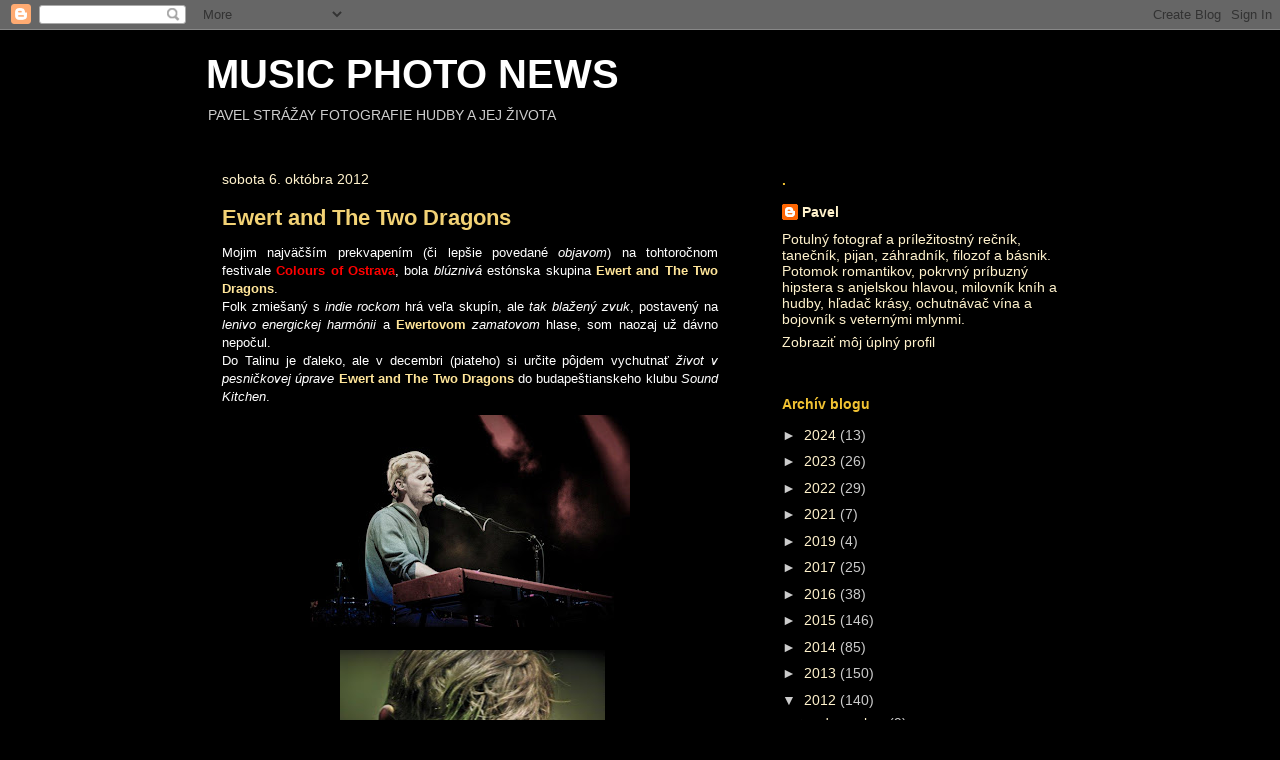

--- FILE ---
content_type: text/html; charset=UTF-8
request_url: https://www.musicphotonews.com/2012/10/ewert-and-two-dragons.html
body_size: 27908
content:
<!DOCTYPE html>
<html class='v2' dir='ltr' lang='sk'>
<head>
<link href='https://www.blogger.com/static/v1/widgets/335934321-css_bundle_v2.css' rel='stylesheet' type='text/css'/>
<meta content='width=1100' name='viewport'/>
<meta content='text/html; charset=UTF-8' http-equiv='Content-Type'/>
<meta content='blogger' name='generator'/>
<link href='https://www.musicphotonews.com/favicon.ico' rel='icon' type='image/x-icon'/>
<link href='https://www.musicphotonews.com/2012/10/ewert-and-two-dragons.html' rel='canonical'/>
<link rel="alternate" type="application/atom+xml" title="MUSIC PHOTO NEWS - Atom" href="https://www.musicphotonews.com/feeds/posts/default" />
<link rel="alternate" type="application/rss+xml" title="MUSIC PHOTO NEWS - RSS" href="https://www.musicphotonews.com/feeds/posts/default?alt=rss" />
<link rel="service.post" type="application/atom+xml" title="MUSIC PHOTO NEWS - Atom" href="https://www.blogger.com/feeds/5900271497381776988/posts/default" />

<link rel="alternate" type="application/atom+xml" title="MUSIC PHOTO NEWS - Atom" href="https://www.musicphotonews.com/feeds/6604062530386564163/comments/default" />
<!--Can't find substitution for tag [blog.ieCssRetrofitLinks]-->
<link href='https://blogger.googleusercontent.com/img/b/R29vZ2xl/AVvXsEiGNBFwGFNxIiLNKyR24jxcaWCrpOKHWWBjsoxqOOHp79jvILHUsOsfWh_I8PxKH32AGvZmM0TpjvnLid_UqJAwynza3LT_7TtcTP-pMcnsMzOpFRxvbs4aUB0QilzIKlPwvGCRQmSTlbVb/s320/Ewert+and+The+Two+Dragons+01.jpg' rel='image_src'/>
<meta content='https://www.musicphotonews.com/2012/10/ewert-and-two-dragons.html' property='og:url'/>
<meta content='Ewert and The Two Dragons' property='og:title'/>
<meta content='Music photo news' property='og:description'/>
<meta content='https://blogger.googleusercontent.com/img/b/R29vZ2xl/AVvXsEiGNBFwGFNxIiLNKyR24jxcaWCrpOKHWWBjsoxqOOHp79jvILHUsOsfWh_I8PxKH32AGvZmM0TpjvnLid_UqJAwynza3LT_7TtcTP-pMcnsMzOpFRxvbs4aUB0QilzIKlPwvGCRQmSTlbVb/w1200-h630-p-k-no-nu/Ewert+and+The+Two+Dragons+01.jpg' property='og:image'/>
<title>MUSIC PHOTO NEWS: Ewert and The Two Dragons</title>
<style id='page-skin-1' type='text/css'><!--
/*
-----------------------------------------------
Blogger Template Style
Name:     Awesome Inc.
Designer: Tina Chen
URL:      tinachen.org
----------------------------------------------- */
/* Content
----------------------------------------------- */
body {
font: normal normal 13px Arial, Tahoma, Helvetica, FreeSans, sans-serif;
color: #ffffff;
background: #000000 none no-repeat scroll center center;
}
html body .content-outer {
min-width: 0;
max-width: 100%;
width: 100%;
}
a:link {
text-decoration: none;
color: #fff2cc;
}
a:visited {
text-decoration: none;
color: #ffdd8e;
}
a:hover {
text-decoration: underline;
color: #ffd966;
}
.body-fauxcolumn-outer .cap-top {
position: absolute;
z-index: 1;
height: 276px;
width: 100%;
background: transparent none repeat-x scroll top left;
_background-image: none;
}
/* Columns
----------------------------------------------- */
.content-inner {
padding: 0;
}
.header-inner .section {
margin: 0 16px;
}
.tabs-inner .section {
margin: 0 16px;
}
.main-inner {
padding-top: 30px;
}
.main-inner .column-center-inner,
.main-inner .column-left-inner,
.main-inner .column-right-inner {
padding: 0 5px;
}
*+html body .main-inner .column-center-inner {
margin-top: -30px;
}
#layout .main-inner .column-center-inner {
margin-top: 0;
}
/* Header
----------------------------------------------- */
.header-outer {
margin: 0 0 0 0;
background: transparent none repeat scroll 0 0;
}
.Header h1 {
font: normal bold 40px Arial, Tahoma, Helvetica, FreeSans, sans-serif;;
color: #ffffff;
text-shadow: 0 0 -1px #000000;
}
.Header h1 a {
color: #ffffff;
}
.Header .description {
font: normal normal 14px Arial, Tahoma, Helvetica, FreeSans, sans-serif;
color: #cccccc;
}
.header-inner .Header .titlewrapper,
.header-inner .Header .descriptionwrapper {
padding-left: 0;
padding-right: 0;
margin-bottom: 0;
}
.header-inner .Header .titlewrapper {
padding-top: 22px;
}
/* Tabs
----------------------------------------------- */
.tabs-outer {
overflow: hidden;
position: relative;
background: #0a0a0a none repeat scroll 0 0;
}
#layout .tabs-outer {
overflow: visible;
}
.tabs-cap-top, .tabs-cap-bottom {
position: absolute;
width: 100%;
border-top: 1px solid #0a0a0a;
}
.tabs-cap-bottom {
bottom: 0;
}
.tabs-inner .widget li a {
display: inline-block;
margin: 0;
padding: .6em 1.5em;
font: normal bold 14px 'Trebuchet MS', Trebuchet, sans-serif;;
color: #ffffff;
border-top: 1px solid #0a0a0a;
border-bottom: 1px solid #0a0a0a;
border-left: 1px solid #0a0a0a;
height: 16px;
line-height: 16px;
}
.tabs-inner .widget li:last-child a {
border-right: 1px solid #0a0a0a;
}
.tabs-inner .widget li.selected a, .tabs-inner .widget li a:hover {
background: #141414 none repeat-x scroll 0 -100px;
color: #ffffff;
}
/* Headings
----------------------------------------------- */
h2 {
font: normal bold 14px 'Trebuchet MS', Trebuchet, sans-serif;;
color: #f1c232;
}
/* Widgets
----------------------------------------------- */
.main-inner .section {
margin: 0 27px;
padding: 0;
}
.main-inner .column-left-outer,
.main-inner .column-right-outer {
margin-top: 0;
}
#layout .main-inner .column-left-outer,
#layout .main-inner .column-right-outer {
margin-top: 0;
}
.main-inner .column-left-inner,
.main-inner .column-right-inner {
background: #000000 none repeat 0 0;
-moz-box-shadow: 0 0 0 rgba(0, 0, 0, .2);
-webkit-box-shadow: 0 0 0 rgba(0, 0, 0, .2);
-goog-ms-box-shadow: 0 0 0 rgba(0, 0, 0, .2);
box-shadow: 0 0 0 rgba(0, 0, 0, .2);
-moz-border-radius: 0;
-webkit-border-radius: 0;
-goog-ms-border-radius: 0;
border-radius: 0;
}
#layout .main-inner .column-left-inner,
#layout .main-inner .column-right-inner {
margin-top: 0;
}
.sidebar .widget {
font: normal normal 14px 'Trebuchet MS', Trebuchet, sans-serif;;
color: #fff2cc;
}
.sidebar .widget a:link {
color: #fff2cc;
}
.sidebar .widget a:visited {
color: #ffdd8e;
}
.sidebar .widget a:hover {
color: #ffd966;
}
.sidebar .widget h2 {
text-shadow: 0 0 -1px #000000;
}
.main-inner .widget {
background-color: #000000;
border: 1px solid transparent;
padding: 0 15px 15px;
margin: 20px -16px;
-moz-box-shadow: 0 0 0 rgba(0, 0, 0, .2);
-webkit-box-shadow: 0 0 0 rgba(0, 0, 0, .2);
-goog-ms-box-shadow: 0 0 0 rgba(0, 0, 0, .2);
box-shadow: 0 0 0 rgba(0, 0, 0, .2);
-moz-border-radius: 0;
-webkit-border-radius: 0;
-goog-ms-border-radius: 0;
border-radius: 0;
}
.main-inner .widget h2 {
margin: 0 -15px;
padding: .6em 15px .5em;
border-bottom: 1px solid #000000;
}
.footer-inner .widget h2 {
padding: 0 0 .4em;
border-bottom: 1px solid #000000;
}
.main-inner .widget h2 + div, .footer-inner .widget h2 + div {
border-top: 1px solid transparent;
padding-top: 8px;
}
.main-inner .widget .widget-content {
margin: 0 -15px;
padding: 7px 15px 0;
}
.main-inner .widget ul, .main-inner .widget #ArchiveList ul.flat {
margin: -8px -15px 0;
padding: 0;
list-style: none;
}
.main-inner .widget #ArchiveList {
margin: -8px 0 0;
}
.main-inner .widget ul li, .main-inner .widget #ArchiveList ul.flat li {
padding: .5em 15px;
text-indent: 0;
color: #cccccc;
border-top: 1px solid transparent;
border-bottom: 1px solid #000000;
}
.main-inner .widget #ArchiveList ul li {
padding-top: .25em;
padding-bottom: .25em;
}
.main-inner .widget ul li:first-child, .main-inner .widget #ArchiveList ul.flat li:first-child {
border-top: none;
}
.main-inner .widget ul li:last-child, .main-inner .widget #ArchiveList ul.flat li:last-child {
border-bottom: none;
}
.post-body {
position: relative;
}
.main-inner .widget .post-body ul {
padding: 0 2.5em;
margin: .5em 0;
list-style: disc;
}
.main-inner .widget .post-body ul li {
padding: 0.25em 0;
margin-bottom: .25em;
color: #ffffff;
border: none;
}
.footer-inner .widget ul {
padding: 0;
list-style: none;
}
.widget .zippy {
color: #cccccc;
}
/* Posts
----------------------------------------------- */
body .main-inner .Blog {
padding: 0;
margin-bottom: 1em;
background-color: transparent;
border: none;
-moz-box-shadow: 0 0 0 rgba(0, 0, 0, 0);
-webkit-box-shadow: 0 0 0 rgba(0, 0, 0, 0);
-goog-ms-box-shadow: 0 0 0 rgba(0, 0, 0, 0);
box-shadow: 0 0 0 rgba(0, 0, 0, 0);
}
.main-inner .section:last-child .Blog:last-child {
padding: 0;
margin-bottom: 1em;
}
.main-inner .widget h2.date-header {
margin: 0 -15px 1px;
padding: 0 0 0 0;
font: normal normal 14px 'Trebuchet MS', Trebuchet, sans-serif;;
color: #fff2cc;
background: transparent none no-repeat scroll top left;
border-top: 0 solid #000000;
border-bottom: 1px solid #000000;
-moz-border-radius-topleft: 0;
-moz-border-radius-topright: 0;
-webkit-border-top-left-radius: 0;
-webkit-border-top-right-radius: 0;
border-top-left-radius: 0;
border-top-right-radius: 0;
position: static;
bottom: 100%;
right: 15px;
text-shadow: 0 0 -1px #000000;
}
.main-inner .widget h2.date-header span {
font: normal normal 14px 'Trebuchet MS', Trebuchet, sans-serif;;
display: block;
padding: .5em 15px;
border-left: 0 solid #000000;
border-right: 0 solid #000000;
}
.date-outer {
position: relative;
margin: 30px 0 20px;
padding: 0 15px;
background-color: #000000;
border: 1px solid #000000;
-moz-box-shadow: 0 0 0 rgba(0, 0, 0, .2);
-webkit-box-shadow: 0 0 0 rgba(0, 0, 0, .2);
-goog-ms-box-shadow: 0 0 0 rgba(0, 0, 0, .2);
box-shadow: 0 0 0 rgba(0, 0, 0, .2);
-moz-border-radius: 0;
-webkit-border-radius: 0;
-goog-ms-border-radius: 0;
border-radius: 0;
}
.date-outer:first-child {
margin-top: 0;
}
.date-outer:last-child {
margin-bottom: 20px;
-moz-border-radius-bottomleft: 0;
-moz-border-radius-bottomright: 0;
-webkit-border-bottom-left-radius: 0;
-webkit-border-bottom-right-radius: 0;
-goog-ms-border-bottom-left-radius: 0;
-goog-ms-border-bottom-right-radius: 0;
border-bottom-left-radius: 0;
border-bottom-right-radius: 0;
}
.date-posts {
margin: 0 -15px;
padding: 0 15px;
clear: both;
}
.post-outer, .inline-ad {
border-top: 1px solid #000000;
margin: 0 -15px;
padding: 15px 15px;
}
.post-outer {
padding-bottom: 10px;
}
.post-outer:first-child {
padding-top: 0;
border-top: none;
}
.post-outer:last-child, .inline-ad:last-child {
border-bottom: none;
}
.post-body {
position: relative;
}
.post-body img {
padding: 8px;
background: #000000;
border: 1px solid transparent;
-moz-box-shadow: 0 0 0 rgba(0, 0, 0, .2);
-webkit-box-shadow: 0 0 0 rgba(0, 0, 0, .2);
box-shadow: 0 0 0 rgba(0, 0, 0, .2);
-moz-border-radius: 0;
-webkit-border-radius: 0;
border-radius: 0;
}
h3.post-title, h4 {
font: normal bold 22px Arial, Tahoma, Helvetica, FreeSans, sans-serif;
color: #f2d275;
}
h3.post-title a {
font: normal bold 22px Arial, Tahoma, Helvetica, FreeSans, sans-serif;
color: #f2d275;
}
h3.post-title a:hover {
color: #ffd966;
text-decoration: underline;
}
.post-header {
margin: 0 0 1em;
}
.post-body {
line-height: 1.4;
}
.post-outer h2 {
color: #ffffff;
}
.post-footer {
margin: 1.5em 0 0;
}
#blog-pager {
padding: 15px;
font-size: 120%;
background-color: #000000;
border: 1px solid transparent;
-moz-box-shadow: 0 0 0 rgba(0, 0, 0, .2);
-webkit-box-shadow: 0 0 0 rgba(0, 0, 0, .2);
-goog-ms-box-shadow: 0 0 0 rgba(0, 0, 0, .2);
box-shadow: 0 0 0 rgba(0, 0, 0, .2);
-moz-border-radius: 0;
-webkit-border-radius: 0;
-goog-ms-border-radius: 0;
border-radius: 0;
-moz-border-radius-topleft: 0;
-moz-border-radius-topright: 0;
-webkit-border-top-left-radius: 0;
-webkit-border-top-right-radius: 0;
-goog-ms-border-top-left-radius: 0;
-goog-ms-border-top-right-radius: 0;
border-top-left-radius: 0;
border-top-right-radius-topright: 0;
margin-top: 1em;
}
.blog-feeds, .post-feeds {
margin: 1em 0;
text-align: center;
color: #ffffff;
}
.blog-feeds a, .post-feeds a {
color: #eeeeee;
}
.blog-feeds a:visited, .post-feeds a:visited {
color: #ffdd8e;
}
.blog-feeds a:hover, .post-feeds a:hover {
color: #ffd966;
}
.post-outer .comments {
margin-top: 2em;
}
/* Comments
----------------------------------------------- */
.comments .comments-content .icon.blog-author {
background-repeat: no-repeat;
background-image: url([data-uri]);
}
.comments .comments-content .loadmore a {
border-top: 1px solid #0a0a0a;
border-bottom: 1px solid #0a0a0a;
}
.comments .continue {
border-top: 2px solid #0a0a0a;
}
/* Footer
----------------------------------------------- */
.footer-outer {
margin: -0 0 -1px;
padding: 0 0 0;
color: #cccccc;
overflow: hidden;
}
.footer-fauxborder-left {
border-top: 1px solid transparent;
background: #000000 none repeat scroll 0 0;
-moz-box-shadow: 0 0 0 rgba(0, 0, 0, .2);
-webkit-box-shadow: 0 0 0 rgba(0, 0, 0, .2);
-goog-ms-box-shadow: 0 0 0 rgba(0, 0, 0, .2);
box-shadow: 0 0 0 rgba(0, 0, 0, .2);
margin: 0 -0;
}
/* Mobile
----------------------------------------------- */
body.mobile {
background-size: auto;
}
.mobile .body-fauxcolumn-outer {
background: transparent none repeat scroll top left;
}
*+html body.mobile .main-inner .column-center-inner {
margin-top: 0;
}
.mobile .main-inner .widget {
padding: 0 0 15px;
}
.mobile .main-inner .widget h2 + div,
.mobile .footer-inner .widget h2 + div {
border-top: none;
padding-top: 0;
}
.mobile .footer-inner .widget h2 {
padding: 0.5em 0;
border-bottom: none;
}
.mobile .main-inner .widget .widget-content {
margin: 0;
padding: 7px 0 0;
}
.mobile .main-inner .widget ul,
.mobile .main-inner .widget #ArchiveList ul.flat {
margin: 0 -15px 0;
}
.mobile .main-inner .widget h2.date-header {
right: 0;
}
.mobile .date-header span {
padding: 0.4em 0;
}
.mobile .date-outer:first-child {
margin-bottom: 0;
border: 1px solid #000000;
-moz-border-radius-topleft: 0;
-moz-border-radius-topright: 0;
-webkit-border-top-left-radius: 0;
-webkit-border-top-right-radius: 0;
-goog-ms-border-top-left-radius: 0;
-goog-ms-border-top-right-radius: 0;
border-top-left-radius: 0;
border-top-right-radius: 0;
}
.mobile .date-outer {
border-color: #000000;
border-width: 0 1px 1px;
}
.mobile .date-outer:last-child {
margin-bottom: 0;
}
.mobile .main-inner {
padding: 0;
}
.mobile .header-inner .section {
margin: 0;
}
.mobile .post-outer, .mobile .inline-ad {
padding: 5px 0;
}
.mobile .tabs-inner .section {
margin: 0 10px;
}
.mobile .main-inner .widget h2 {
margin: 0;
padding: 0;
}
.mobile .main-inner .widget h2.date-header span {
padding: 0;
}
.mobile .main-inner .widget .widget-content {
margin: 0;
padding: 7px 0 0;
}
.mobile #blog-pager {
border: 1px solid transparent;
background: #000000 none repeat scroll 0 0;
}
.mobile .main-inner .column-left-inner,
.mobile .main-inner .column-right-inner {
background: #000000 none repeat 0 0;
-moz-box-shadow: none;
-webkit-box-shadow: none;
-goog-ms-box-shadow: none;
box-shadow: none;
}
.mobile .date-posts {
margin: 0;
padding: 0;
}
.mobile .footer-fauxborder-left {
margin: 0;
border-top: inherit;
}
.mobile .main-inner .section:last-child .Blog:last-child {
margin-bottom: 0;
}
.mobile-index-contents {
color: #ffffff;
}
.mobile .mobile-link-button {
background: #fff2cc none repeat scroll 0 0;
}
.mobile-link-button a:link, .mobile-link-button a:visited {
color: #ffffff;
}
.mobile .tabs-inner .PageList .widget-content {
background: transparent;
border-top: 1px solid;
border-color: #0a0a0a;
color: #ffffff;
}
.mobile .tabs-inner .PageList .widget-content .pagelist-arrow {
border-left: 1px solid #0a0a0a;
}

--></style>
<style id='template-skin-1' type='text/css'><!--
body {
min-width: 900px;
}
.content-outer, .content-fauxcolumn-outer, .region-inner {
min-width: 900px;
max-width: 900px;
_width: 900px;
}
.main-inner .columns {
padding-left: 0px;
padding-right: 340px;
}
.main-inner .fauxcolumn-center-outer {
left: 0px;
right: 340px;
/* IE6 does not respect left and right together */
_width: expression(this.parentNode.offsetWidth -
parseInt("0px") -
parseInt("340px") + 'px');
}
.main-inner .fauxcolumn-left-outer {
width: 0px;
}
.main-inner .fauxcolumn-right-outer {
width: 340px;
}
.main-inner .column-left-outer {
width: 0px;
right: 100%;
margin-left: -0px;
}
.main-inner .column-right-outer {
width: 340px;
margin-right: -340px;
}
#layout {
min-width: 0;
}
#layout .content-outer {
min-width: 0;
width: 800px;
}
#layout .region-inner {
min-width: 0;
width: auto;
}
body#layout div.add_widget {
padding: 8px;
}
body#layout div.add_widget a {
margin-left: 32px;
}
--></style>
<link href='https://www.blogger.com/dyn-css/authorization.css?targetBlogID=5900271497381776988&amp;zx=79b1a01c-c417-4cc5-aa1d-d9660513a58c' media='none' onload='if(media!=&#39;all&#39;)media=&#39;all&#39;' rel='stylesheet'/><noscript><link href='https://www.blogger.com/dyn-css/authorization.css?targetBlogID=5900271497381776988&amp;zx=79b1a01c-c417-4cc5-aa1d-d9660513a58c' rel='stylesheet'/></noscript>
<meta name='google-adsense-platform-account' content='ca-host-pub-1556223355139109'/>
<meta name='google-adsense-platform-domain' content='blogspot.com'/>

</head>
<body class='loading variant-dark'>
<div class='navbar section' id='navbar' name='Navbar'><div class='widget Navbar' data-version='1' id='Navbar1'><script type="text/javascript">
    function setAttributeOnload(object, attribute, val) {
      if(window.addEventListener) {
        window.addEventListener('load',
          function(){ object[attribute] = val; }, false);
      } else {
        window.attachEvent('onload', function(){ object[attribute] = val; });
      }
    }
  </script>
<div id="navbar-iframe-container"></div>
<script type="text/javascript" src="https://apis.google.com/js/platform.js"></script>
<script type="text/javascript">
      gapi.load("gapi.iframes:gapi.iframes.style.bubble", function() {
        if (gapi.iframes && gapi.iframes.getContext) {
          gapi.iframes.getContext().openChild({
              url: 'https://www.blogger.com/navbar/5900271497381776988?po\x3d6604062530386564163\x26origin\x3dhttps://www.musicphotonews.com',
              where: document.getElementById("navbar-iframe-container"),
              id: "navbar-iframe"
          });
        }
      });
    </script><script type="text/javascript">
(function() {
var script = document.createElement('script');
script.type = 'text/javascript';
script.src = '//pagead2.googlesyndication.com/pagead/js/google_top_exp.js';
var head = document.getElementsByTagName('head')[0];
if (head) {
head.appendChild(script);
}})();
</script>
</div></div>
<div class='body-fauxcolumns'>
<div class='fauxcolumn-outer body-fauxcolumn-outer'>
<div class='cap-top'>
<div class='cap-left'></div>
<div class='cap-right'></div>
</div>
<div class='fauxborder-left'>
<div class='fauxborder-right'></div>
<div class='fauxcolumn-inner'>
</div>
</div>
<div class='cap-bottom'>
<div class='cap-left'></div>
<div class='cap-right'></div>
</div>
</div>
</div>
<div class='content'>
<div class='content-fauxcolumns'>
<div class='fauxcolumn-outer content-fauxcolumn-outer'>
<div class='cap-top'>
<div class='cap-left'></div>
<div class='cap-right'></div>
</div>
<div class='fauxborder-left'>
<div class='fauxborder-right'></div>
<div class='fauxcolumn-inner'>
</div>
</div>
<div class='cap-bottom'>
<div class='cap-left'></div>
<div class='cap-right'></div>
</div>
</div>
</div>
<div class='content-outer'>
<div class='content-cap-top cap-top'>
<div class='cap-left'></div>
<div class='cap-right'></div>
</div>
<div class='fauxborder-left content-fauxborder-left'>
<div class='fauxborder-right content-fauxborder-right'></div>
<div class='content-inner'>
<header>
<div class='header-outer'>
<div class='header-cap-top cap-top'>
<div class='cap-left'></div>
<div class='cap-right'></div>
</div>
<div class='fauxborder-left header-fauxborder-left'>
<div class='fauxborder-right header-fauxborder-right'></div>
<div class='region-inner header-inner'>
<div class='header section' id='header' name='Hlavička'><div class='widget Header' data-version='1' id='Header1'>
<div id='header-inner'>
<div class='titlewrapper'>
<h1 class='title'>
<a href='https://www.musicphotonews.com/'>
MUSIC PHOTO NEWS
</a>
</h1>
</div>
<div class='descriptionwrapper'>
<p class='description'><span>PAVEL STRÁŽAY
FOTOGRAFIE HUDBY A JEJ ŽIVOTA</span></p>
</div>
</div>
</div></div>
</div>
</div>
<div class='header-cap-bottom cap-bottom'>
<div class='cap-left'></div>
<div class='cap-right'></div>
</div>
</div>
</header>
<div class='tabs-outer'>
<div class='tabs-cap-top cap-top'>
<div class='cap-left'></div>
<div class='cap-right'></div>
</div>
<div class='fauxborder-left tabs-fauxborder-left'>
<div class='fauxborder-right tabs-fauxborder-right'></div>
<div class='region-inner tabs-inner'>
<div class='tabs no-items section' id='crosscol' name='Deliaci stĺpec'></div>
<div class='tabs no-items section' id='crosscol-overflow' name='Cross-Column 2'></div>
</div>
</div>
<div class='tabs-cap-bottom cap-bottom'>
<div class='cap-left'></div>
<div class='cap-right'></div>
</div>
</div>
<div class='main-outer'>
<div class='main-cap-top cap-top'>
<div class='cap-left'></div>
<div class='cap-right'></div>
</div>
<div class='fauxborder-left main-fauxborder-left'>
<div class='fauxborder-right main-fauxborder-right'></div>
<div class='region-inner main-inner'>
<div class='columns fauxcolumns'>
<div class='fauxcolumn-outer fauxcolumn-center-outer'>
<div class='cap-top'>
<div class='cap-left'></div>
<div class='cap-right'></div>
</div>
<div class='fauxborder-left'>
<div class='fauxborder-right'></div>
<div class='fauxcolumn-inner'>
</div>
</div>
<div class='cap-bottom'>
<div class='cap-left'></div>
<div class='cap-right'></div>
</div>
</div>
<div class='fauxcolumn-outer fauxcolumn-left-outer'>
<div class='cap-top'>
<div class='cap-left'></div>
<div class='cap-right'></div>
</div>
<div class='fauxborder-left'>
<div class='fauxborder-right'></div>
<div class='fauxcolumn-inner'>
</div>
</div>
<div class='cap-bottom'>
<div class='cap-left'></div>
<div class='cap-right'></div>
</div>
</div>
<div class='fauxcolumn-outer fauxcolumn-right-outer'>
<div class='cap-top'>
<div class='cap-left'></div>
<div class='cap-right'></div>
</div>
<div class='fauxborder-left'>
<div class='fauxborder-right'></div>
<div class='fauxcolumn-inner'>
</div>
</div>
<div class='cap-bottom'>
<div class='cap-left'></div>
<div class='cap-right'></div>
</div>
</div>
<!-- corrects IE6 width calculation -->
<div class='columns-inner'>
<div class='column-center-outer'>
<div class='column-center-inner'>
<div class='main section' id='main' name='Hlavné'><div class='widget Blog' data-version='1' id='Blog1'>
<div class='blog-posts hfeed'>

          <div class="date-outer">
        
<h2 class='date-header'><span>sobota 6. októbra 2012</span></h2>

          <div class="date-posts">
        
<div class='post-outer'>
<div class='post hentry uncustomized-post-template' itemprop='blogPost' itemscope='itemscope' itemtype='http://schema.org/BlogPosting'>
<meta content='https://blogger.googleusercontent.com/img/b/R29vZ2xl/AVvXsEiGNBFwGFNxIiLNKyR24jxcaWCrpOKHWWBjsoxqOOHp79jvILHUsOsfWh_I8PxKH32AGvZmM0TpjvnLid_UqJAwynza3LT_7TtcTP-pMcnsMzOpFRxvbs4aUB0QilzIKlPwvGCRQmSTlbVb/s320/Ewert+and+The+Two+Dragons+01.jpg' itemprop='image_url'/>
<meta content='5900271497381776988' itemprop='blogId'/>
<meta content='6604062530386564163' itemprop='postId'/>
<a name='6604062530386564163'></a>
<h3 class='post-title entry-title' itemprop='name'>
Ewert and The Two Dragons
</h3>
<div class='post-header'>
<div class='post-header-line-1'></div>
</div>
<div class='post-body entry-content' id='post-body-6604062530386564163' itemprop='description articleBody'>
<div style="text-align: justify;">
Mojim najväčším prekvapením (či lepšie povedané <i>objavom</i>) na tohtoročnom festivale <span style="color: red;"><b>Colours of Ostrava</b></span>, bola <i>blúznivá </i>estónska skupina <span style="color: #ffe599;"><b>Ewert and The Two Dragons</b></span>.&nbsp;</div>
<div style="text-align: justify;">
Folk zmiešaný s<i> indie rockom</i> hrá veľa skupín, ale <i>tak blažený zvuk</i>, postavený na <i>lenivo energickej harmónii</i> a <span style="color: #ffe599;"><b>Ewertovom </b></span><i>zamatovom </i>hlase, som naozaj už dávno nepočul.</div>
<div style="text-align: justify;">
Do Talinu je ďaleko, ale v decembri (piateho) si určite pôjdem vychutnať <i>život v pesničkovej úprave</i> <span style="color: #ffe599;"><b>Ewert and The Two Dragons</b></span> do budapeštianskeho klubu <i>Sound Kitchen</i>.&nbsp;</div>
<div class="separator" style="clear: both; text-align: center;">
<a href="https://blogger.googleusercontent.com/img/b/R29vZ2xl/AVvXsEiGNBFwGFNxIiLNKyR24jxcaWCrpOKHWWBjsoxqOOHp79jvILHUsOsfWh_I8PxKH32AGvZmM0TpjvnLid_UqJAwynza3LT_7TtcTP-pMcnsMzOpFRxvbs4aUB0QilzIKlPwvGCRQmSTlbVb/s1600/Ewert+and+The+Two+Dragons+01.jpg" imageanchor="1" style="margin-left: 1em; margin-right: 1em;"><img border="0" height="212" src="https://blogger.googleusercontent.com/img/b/R29vZ2xl/AVvXsEiGNBFwGFNxIiLNKyR24jxcaWCrpOKHWWBjsoxqOOHp79jvILHUsOsfWh_I8PxKH32AGvZmM0TpjvnLid_UqJAwynza3LT_7TtcTP-pMcnsMzOpFRxvbs4aUB0QilzIKlPwvGCRQmSTlbVb/s320/Ewert+and+The+Two+Dragons+01.jpg" width="320" /></a></div>
<div class="separator" style="clear: both; text-align: center;">
&nbsp;<a href="https://blogger.googleusercontent.com/img/b/R29vZ2xl/AVvXsEiYYUyZ9dMb5dJXW2VbwXuctWVEdQhoRvrSy9nLZYocSQPAJPFpfaBBt28eQOo78PHNcOtYpMGZIgq73p2z42XMUdOkvKwy4jmTsQ9JEDHf_dJTEF7CpS4tFV4TQ77DkAeK6FCeMT5HissY/s1600/Ewert+and+The+Two+Dragons+02.jpg" imageanchor="1" style="margin-left: 1em; margin-right: 1em;"><img border="0" height="400" src="https://blogger.googleusercontent.com/img/b/R29vZ2xl/AVvXsEiYYUyZ9dMb5dJXW2VbwXuctWVEdQhoRvrSy9nLZYocSQPAJPFpfaBBt28eQOo78PHNcOtYpMGZIgq73p2z42XMUdOkvKwy4jmTsQ9JEDHf_dJTEF7CpS4tFV4TQ77DkAeK6FCeMT5HissY/s400/Ewert+and+The+Two+Dragons+02.jpg" width="265" /></a></div>
<div class="separator" style="clear: both; text-align: center;">
&nbsp;<a href="https://blogger.googleusercontent.com/img/b/R29vZ2xl/AVvXsEj-0zDEu9ydBqZkk6GO9tQZ72oGWZlujyhhA-_nlrWZwgJkg-2S1KOZNp6mVIfSrmuel7ms5rRxh7OGSYlQYzr0DKp8YA2MUQ1B7804jj55oT8tfN1i2SSR98wuquSIy5q7CSS40Sswq8GY/s1600/Ewert+and+The+Two+Dragons+03.jpg" imageanchor="1" style="margin-left: 1em; margin-right: 1em;"><img border="0" height="400" src="https://blogger.googleusercontent.com/img/b/R29vZ2xl/AVvXsEj-0zDEu9ydBqZkk6GO9tQZ72oGWZlujyhhA-_nlrWZwgJkg-2S1KOZNp6mVIfSrmuel7ms5rRxh7OGSYlQYzr0DKp8YA2MUQ1B7804jj55oT8tfN1i2SSR98wuquSIy5q7CSS40Sswq8GY/s400/Ewert+and+The+Two+Dragons+03.jpg" width="265" /></a></div>
<div class="separator" style="clear: both; text-align: center;">
&nbsp;<a href="https://blogger.googleusercontent.com/img/b/R29vZ2xl/AVvXsEgPFpJjWZ_2immyIaax_63OwEJFaPUWT8myMPrMnuq7qLyI5QgYKyvUCsosXArQL0Uf_YF7jqazD2pRaef5vso59kIJmM11MyXgp3Cr4Fv3sgOBbJWrmd-4h9sagbhP6EfYja3kPAzcdpke/s1600/Ewert+and+The+Two+Dragons+05.jpg" imageanchor="1" style="margin-left: 1em; margin-right: 1em;"><img border="0" height="212" src="https://blogger.googleusercontent.com/img/b/R29vZ2xl/AVvXsEgPFpJjWZ_2immyIaax_63OwEJFaPUWT8myMPrMnuq7qLyI5QgYKyvUCsosXArQL0Uf_YF7jqazD2pRaef5vso59kIJmM11MyXgp3Cr4Fv3sgOBbJWrmd-4h9sagbhP6EfYja3kPAzcdpke/s320/Ewert+and+The+Two+Dragons+05.jpg" width="320" /></a></div>
<div class="separator" style="clear: both; text-align: center;">
&nbsp;<a href="https://blogger.googleusercontent.com/img/b/R29vZ2xl/AVvXsEhv67PTrUGqa3N7Lzsd7bcf7G6naTwCeTIyw8MeMLUH51EENjmiIxQC0q7cMggMyoPqLl-cAErvumS8gZmFVUFelxXskcilnuOY981UsZtEZUFbH_AeXXVk55LifjQTb21jyyC5l_g19NKT/s1600/Ewert+and+The+Two+Dragons+06.jpg" imageanchor="1" style="margin-left: 1em; margin-right: 1em;"><img border="0" height="207" src="https://blogger.googleusercontent.com/img/b/R29vZ2xl/AVvXsEhv67PTrUGqa3N7Lzsd7bcf7G6naTwCeTIyw8MeMLUH51EENjmiIxQC0q7cMggMyoPqLl-cAErvumS8gZmFVUFelxXskcilnuOY981UsZtEZUFbH_AeXXVk55LifjQTb21jyyC5l_g19NKT/s320/Ewert+and+The+Two+Dragons+06.jpg" width="320" /></a></div>
<div class="separator" style="clear: both; text-align: center;">
&nbsp;<a href="https://blogger.googleusercontent.com/img/b/R29vZ2xl/AVvXsEhqs5Ey5FZ55ggWvU4wp1xBNReKptvN5OLrCOOftiiBJASlIX9As6GY8P4wJAbp9WCSnTnHVx8GDGMA53r7Mxx1-w3bAsRgtxYMoB_4uSILv4lOscHeGtmyXVqlAhn5N0ZiC3JldiN2-5pD/s1600/Ewert+and+The+Two+Dragons+10.jpg" imageanchor="1" style="margin-left: 1em; margin-right: 1em;"><img border="0" height="215" src="https://blogger.googleusercontent.com/img/b/R29vZ2xl/AVvXsEhqs5Ey5FZ55ggWvU4wp1xBNReKptvN5OLrCOOftiiBJASlIX9As6GY8P4wJAbp9WCSnTnHVx8GDGMA53r7Mxx1-w3bAsRgtxYMoB_4uSILv4lOscHeGtmyXVqlAhn5N0ZiC3JldiN2-5pD/s320/Ewert+and+The+Two+Dragons+10.jpg" width="320" /></a></div>
<div class="separator" style="clear: both; text-align: center;">
&nbsp;<a href="https://blogger.googleusercontent.com/img/b/R29vZ2xl/AVvXsEhIZ7kTygnpVy8C4dQlU1-x-D6tpaawe0gk6Z9JIPyNsSH09xZ7WcJu1928J4hqEwOdEqCnV5vQK6d7On0r7RPji2VpR2nyNiJBYODSegsAjo2QHDCsqB6coW1wMcarhn3xPpHwHzWgpWUt/s1600/Ewert+and+The+Two+Dragons+11.jpg" imageanchor="1" style="margin-left: 1em; margin-right: 1em;"><img border="0" height="212" src="https://blogger.googleusercontent.com/img/b/R29vZ2xl/AVvXsEhIZ7kTygnpVy8C4dQlU1-x-D6tpaawe0gk6Z9JIPyNsSH09xZ7WcJu1928J4hqEwOdEqCnV5vQK6d7On0r7RPji2VpR2nyNiJBYODSegsAjo2QHDCsqB6coW1wMcarhn3xPpHwHzWgpWUt/s320/Ewert+and+The+Two+Dragons+11.jpg" width="320" /></a></div>
<div class="separator" style="clear: both; text-align: center;">
&nbsp;<a href="https://blogger.googleusercontent.com/img/b/R29vZ2xl/AVvXsEhuJAgbE_olD6CD_4tA4hOqPKc6RtliUJOQUIdh05szhXbM5NXs09LTM3v-ZIOGFGZwxHGCEBRKl0uKVaX-aStncDS3D7vtWiGnIs1hP5r_cIwNJE6X2GWK3rtlJl4cLMbLvPf0PI-qOKtp/s1600/Ewert+and+The+Two+Dragons+12.jpg" imageanchor="1" style="margin-left: 1em; margin-right: 1em;"><img border="0" height="400" src="https://blogger.googleusercontent.com/img/b/R29vZ2xl/AVvXsEhuJAgbE_olD6CD_4tA4hOqPKc6RtliUJOQUIdh05szhXbM5NXs09LTM3v-ZIOGFGZwxHGCEBRKl0uKVaX-aStncDS3D7vtWiGnIs1hP5r_cIwNJE6X2GWK3rtlJl4cLMbLvPf0PI-qOKtp/s400/Ewert+and+The+Two+Dragons+12.jpg" width="265" /></a></div>
<div class="separator" style="clear: both; text-align: center;">
&nbsp;<a href="https://blogger.googleusercontent.com/img/b/R29vZ2xl/AVvXsEhMn-SCmYR9Xb_y8jWQud8XtYJ1Q4lcuO41MPMXr_w8QNSgJ57kr65Jomdad7fm1iRpoHlNP60Br6t_sF5Y5_Qn9Xirqhw6SgulYMbvGmfgakJhdaPPrKaL-A7QgCK5NXCCSwmPIjvqWZat/s1600/Ewert+and+The+Two+Dragons+35.jpg" imageanchor="1" style="margin-left: 1em; margin-right: 1em;"><img border="0" height="400" src="https://blogger.googleusercontent.com/img/b/R29vZ2xl/AVvXsEhMn-SCmYR9Xb_y8jWQud8XtYJ1Q4lcuO41MPMXr_w8QNSgJ57kr65Jomdad7fm1iRpoHlNP60Br6t_sF5Y5_Qn9Xirqhw6SgulYMbvGmfgakJhdaPPrKaL-A7QgCK5NXCCSwmPIjvqWZat/s400/Ewert+and+The+Two+Dragons+35.jpg" width="265" /></a></div>
<div class="separator" style="clear: both; text-align: center;">
&nbsp;<a href="https://blogger.googleusercontent.com/img/b/R29vZ2xl/AVvXsEgqEK4VQwmKza7W6KSpjfjDW-UQ1kYLsZ2VC17Hswtsezhuxp5LrEeDsAZ9bdWpyJkgFY5MD37O80E6ptK70wQCU1UISUTgbozl8KvvYTRB6A4KpKL7-aiqQj-XlXn_lzQfaAHws1KPp4Jk/s1600/Ewert+and+The+Two+Dragons+36.jpg" imageanchor="1" style="margin-left: 1em; margin-right: 1em;"><img border="0" height="400" src="https://blogger.googleusercontent.com/img/b/R29vZ2xl/AVvXsEgqEK4VQwmKza7W6KSpjfjDW-UQ1kYLsZ2VC17Hswtsezhuxp5LrEeDsAZ9bdWpyJkgFY5MD37O80E6ptK70wQCU1UISUTgbozl8KvvYTRB6A4KpKL7-aiqQj-XlXn_lzQfaAHws1KPp4Jk/s400/Ewert+and+The+Two+Dragons+36.jpg" width="265" /></a></div>
<div class="separator" style="clear: both; text-align: center;">
&nbsp;<a href="https://blogger.googleusercontent.com/img/b/R29vZ2xl/AVvXsEgqLBAYvvXsbILaTmBk1lpp8jMhNioWPGMs1S2K6hEnGaJhg-TSMqmUXdwDSJO5XTM9NqtTXbjQHb2Pv9kYFro-OB2hEerlSjguZY0gF5amTZrJLrJrVp2qcQ6QCL59CPLT_l3A94RnV7uo/s1600/Ewert+and+The+Two+Dragons+37.jpg" imageanchor="1" style="margin-left: 1em; margin-right: 1em;"><img border="0" height="400" src="https://blogger.googleusercontent.com/img/b/R29vZ2xl/AVvXsEgqLBAYvvXsbILaTmBk1lpp8jMhNioWPGMs1S2K6hEnGaJhg-TSMqmUXdwDSJO5XTM9NqtTXbjQHb2Pv9kYFro-OB2hEerlSjguZY0gF5amTZrJLrJrVp2qcQ6QCL59CPLT_l3A94RnV7uo/s400/Ewert+and+The+Two+Dragons+37.jpg" width="265" /></a></div>
<div class="separator" style="clear: both; text-align: center;">
&nbsp;<a href="https://blogger.googleusercontent.com/img/b/R29vZ2xl/AVvXsEhYMU_nC2ygn8oMB_6ys1a92KyhNKVwNpS7hCj9QRpKR-hvancJXj_LGPVrSFmbZGJeGet6GdkcxcbGWXycQa9DNRiemG6m7RByMHOdXRbVb3uYpmtrq1s6XB5U-4zywHhVB6piU0ZWh1pE/s1600/Ewert+and+The+Two+Dragons+38.jpg" imageanchor="1" style="margin-left: 1em; margin-right: 1em;"><img border="0" height="400" src="https://blogger.googleusercontent.com/img/b/R29vZ2xl/AVvXsEhYMU_nC2ygn8oMB_6ys1a92KyhNKVwNpS7hCj9QRpKR-hvancJXj_LGPVrSFmbZGJeGet6GdkcxcbGWXycQa9DNRiemG6m7RByMHOdXRbVb3uYpmtrq1s6XB5U-4zywHhVB6piU0ZWh1pE/s400/Ewert+and+The+Two+Dragons+38.jpg" width="265" /></a></div>
<div class="separator" style="clear: both; text-align: center;">
&nbsp;<a href="https://blogger.googleusercontent.com/img/b/R29vZ2xl/AVvXsEgeBQi85tEbaeGBKrp_WAwjVOhQuP5AzMAPovBtsOFR_H1egbhkNPCfMbPa2-_zJpopgXYZCSPDFxNzq1oS-dnmwcBM9MZuIGqSiEd73sFPwX6JCUdOIou9Wc2tfVNsHcVoVGUliNhCd6Yz/s1600/Ewert+and+The+Two+Dragons+39.jpg" imageanchor="1" style="margin-left: 1em; margin-right: 1em;"><img border="0" height="400" src="https://blogger.googleusercontent.com/img/b/R29vZ2xl/AVvXsEgeBQi85tEbaeGBKrp_WAwjVOhQuP5AzMAPovBtsOFR_H1egbhkNPCfMbPa2-_zJpopgXYZCSPDFxNzq1oS-dnmwcBM9MZuIGqSiEd73sFPwX6JCUdOIou9Wc2tfVNsHcVoVGUliNhCd6Yz/s400/Ewert+and+The+Two+Dragons+39.jpg" width="258" /></a></div>
<div class="separator" style="clear: both; text-align: center;">
&nbsp;<a href="https://blogger.googleusercontent.com/img/b/R29vZ2xl/AVvXsEhQjwAJ16BIVVuf1sxYsHEDia5GXLEixd0-wg-SCljxS9Ae8NHwaLwkUfoJpPWxy3KcDLix7lGW9mwgzk91SGUi_apkC3pZlKohfSn4qcUJkUGu4d3skd09aDZ-cfXxQD3jbP4cv_wvs_Qy/s1600/Ewert+and+The+Two+Dragons+40.jpg" imageanchor="1" style="margin-left: 1em; margin-right: 1em;"><img border="0" height="400" src="https://blogger.googleusercontent.com/img/b/R29vZ2xl/AVvXsEhQjwAJ16BIVVuf1sxYsHEDia5GXLEixd0-wg-SCljxS9Ae8NHwaLwkUfoJpPWxy3KcDLix7lGW9mwgzk91SGUi_apkC3pZlKohfSn4qcUJkUGu4d3skd09aDZ-cfXxQD3jbP4cv_wvs_Qy/s400/Ewert+and+The+Two+Dragons+40.jpg" width="260" /></a></div>
<div class="separator" style="clear: both; text-align: center;">
&nbsp;<a href="https://blogger.googleusercontent.com/img/b/R29vZ2xl/AVvXsEhKEL0BbquWdfNLXUluWH8MQEUkcln45ac8GW27jNTcAWe3rphlpcwT5lmpAGQrRCMEWH-1TJwKioFIVL95LxK0Ptio1J83atATENzWgj3pr5yxcREjtJoXpoPDxti1J7lj8vqwhICvjbvR/s1600/Ewert+and+The+Two+Dragons+41.jpg" imageanchor="1" style="margin-left: 1em; margin-right: 1em;"><img border="0" height="400" src="https://blogger.googleusercontent.com/img/b/R29vZ2xl/AVvXsEhKEL0BbquWdfNLXUluWH8MQEUkcln45ac8GW27jNTcAWe3rphlpcwT5lmpAGQrRCMEWH-1TJwKioFIVL95LxK0Ptio1J83atATENzWgj3pr5yxcREjtJoXpoPDxti1J7lj8vqwhICvjbvR/s400/Ewert+and+The+Two+Dragons+41.jpg" width="265" /></a></div>
<div class="separator" style="clear: both; text-align: center;">
&nbsp;<a href="https://blogger.googleusercontent.com/img/b/R29vZ2xl/AVvXsEgApYYiyPiYQ0_3bdpr89rpNDpfA79ilZjKr0mrnNLLCjrCCCoOq1evW9TyvmLYQjW2nLGLMPdEE1rHHTcpRPAWSYCr2pXc-BNJ9HFAjkh4wO6la6TaL9OFWLA0H866V25vRooquZ0Qh5ey/s1600/Ewert+and+The+Two+Dragons+52.jpg" imageanchor="1" style="margin-left: 1em; margin-right: 1em;"><img border="0" height="205" src="https://blogger.googleusercontent.com/img/b/R29vZ2xl/AVvXsEgApYYiyPiYQ0_3bdpr89rpNDpfA79ilZjKr0mrnNLLCjrCCCoOq1evW9TyvmLYQjW2nLGLMPdEE1rHHTcpRPAWSYCr2pXc-BNJ9HFAjkh4wO6la6TaL9OFWLA0H866V25vRooquZ0Qh5ey/s320/Ewert+and+The+Two+Dragons+52.jpg" width="320" /></a></div>
<div class="separator" style="clear: both; text-align: center;">
&nbsp;<a href="https://blogger.googleusercontent.com/img/b/R29vZ2xl/AVvXsEiOjgg6cDrylNpJDBw-lt85BJR_cP4Ki3zsrE0TlzuIhgbmIKBuRkLlul9F__Xx_Kerj8pulfC8ctxvyawNnDEyw__3s4ATRIV4ERJs1PxqvuPfSH7wD1ZjYGFla8GE7Nemmt9am6BIQ3np/s1600/Ewert+and+The+Two+Dragons+53.jpg" imageanchor="1" style="margin-left: 1em; margin-right: 1em;"><img border="0" height="212" src="https://blogger.googleusercontent.com/img/b/R29vZ2xl/AVvXsEiOjgg6cDrylNpJDBw-lt85BJR_cP4Ki3zsrE0TlzuIhgbmIKBuRkLlul9F__Xx_Kerj8pulfC8ctxvyawNnDEyw__3s4ATRIV4ERJs1PxqvuPfSH7wD1ZjYGFla8GE7Nemmt9am6BIQ3np/s320/Ewert+and+The+Two+Dragons+53.jpg" width="320" /></a></div>
<div class="separator" style="clear: both; text-align: center;">
&nbsp;<a href="https://blogger.googleusercontent.com/img/b/R29vZ2xl/AVvXsEiH4FO0qvHNWYjnVqVHM2yIl9XoZ-Qn7Pu9MVc4QQXgDxcuTQ3r6fR0MGlwejtK270cVTc3yfw9xMfS4Hx2Lj-N2yupWbrmkLdthLi27_I-0-SJxbgpPDIFnS05XpsLQ68e3r7whGAkDFaZ/s1600/Ewert+and+The+Two+Dragons+55.jpg" imageanchor="1" style="margin-left: 1em; margin-right: 1em;"><img border="0" height="212" src="https://blogger.googleusercontent.com/img/b/R29vZ2xl/AVvXsEiH4FO0qvHNWYjnVqVHM2yIl9XoZ-Qn7Pu9MVc4QQXgDxcuTQ3r6fR0MGlwejtK270cVTc3yfw9xMfS4Hx2Lj-N2yupWbrmkLdthLi27_I-0-SJxbgpPDIFnS05XpsLQ68e3r7whGAkDFaZ/s320/Ewert+and+The+Two+Dragons+55.jpg" width="320" /></a></div>
<div class="separator" style="clear: both; text-align: center;">
&nbsp;<a href="https://blogger.googleusercontent.com/img/b/R29vZ2xl/AVvXsEh8PKOZ0n4M_ENRsHCbVJZBlGixUwzJNVCMgrqiLIC2kb8yOqGptdDjtMBuwurC5PIovDD6n9YncPpxlnRFCmZCtqAy7Z2mzMnMMxaPKvhc2AVtJ6bHfL_eAd7LmtmBY0kZV5YEr6DYExkw/s1600/Ewert+and+The+Two+Dragons+56.jpg" imageanchor="1" style="margin-left: 1em; margin-right: 1em;"><img border="0" height="212" src="https://blogger.googleusercontent.com/img/b/R29vZ2xl/AVvXsEh8PKOZ0n4M_ENRsHCbVJZBlGixUwzJNVCMgrqiLIC2kb8yOqGptdDjtMBuwurC5PIovDD6n9YncPpxlnRFCmZCtqAy7Z2mzMnMMxaPKvhc2AVtJ6bHfL_eAd7LmtmBY0kZV5YEr6DYExkw/s320/Ewert+and+The+Two+Dragons+56.jpg" width="320" /></a></div>
<div class="separator" style="clear: both; text-align: center;">
&nbsp;<a href="https://blogger.googleusercontent.com/img/b/R29vZ2xl/AVvXsEisMUpK-n8900m3f_Fz6P__TGxCawmnus_tSNtrSQ56zbEvE3l-Gg74ATx9jyk372gMkEqVs1yGBk9_dNb4CzdviwPIEhVwPXkz3ZhC9FNU-b2qvf-3NlRiCGCpGbekGpsTWxfeUqA3pVSU/s1600/Ewert+and+The+Two+Dragons+70.jpg" imageanchor="1" style="margin-left: 1em; margin-right: 1em;"><img border="0" height="202" src="https://blogger.googleusercontent.com/img/b/R29vZ2xl/AVvXsEisMUpK-n8900m3f_Fz6P__TGxCawmnus_tSNtrSQ56zbEvE3l-Gg74ATx9jyk372gMkEqVs1yGBk9_dNb4CzdviwPIEhVwPXkz3ZhC9FNU-b2qvf-3NlRiCGCpGbekGpsTWxfeUqA3pVSU/s320/Ewert+and+The+Two+Dragons+70.jpg" width="320" /></a></div>
<div class="separator" style="clear: both; text-align: center;">
&nbsp;<a href="https://blogger.googleusercontent.com/img/b/R29vZ2xl/AVvXsEgcR42SIHiYml1NWjQc0feXwSTt6g-rWv0r5aQdbEtzLFS0xpC-dIzG3IqXiM77wzuKU8eFcioZQy2F349FLxFn30oPgoXCxNFDBcv07RSglLg6e4esFTK4sPOKzr9PzJpufcfRaYl8vBvY/s1600/Ewert+and+The+Two+Dragons+75.jpg" imageanchor="1" style="margin-left: 1em; margin-right: 1em;"><img border="0" height="400" src="https://blogger.googleusercontent.com/img/b/R29vZ2xl/AVvXsEgcR42SIHiYml1NWjQc0feXwSTt6g-rWv0r5aQdbEtzLFS0xpC-dIzG3IqXiM77wzuKU8eFcioZQy2F349FLxFn30oPgoXCxNFDBcv07RSglLg6e4esFTK4sPOKzr9PzJpufcfRaYl8vBvY/s400/Ewert+and+The+Two+Dragons+75.jpg" width="265" /></a></div>
<div style="text-align: justify;">
<br /></div>
<div style='clear: both;'></div>
</div>
<div class='post-footer'>
<div class='post-footer-line post-footer-line-1'>
<span class='post-author vcard'>
Vystavil
<span class='fn' itemprop='author' itemscope='itemscope' itemtype='http://schema.org/Person'>
<meta content='https://www.blogger.com/profile/11652603296087741909' itemprop='url'/>
<a class='g-profile' href='https://www.blogger.com/profile/11652603296087741909' rel='author' title='author profile'>
<span itemprop='name'>Pavel</span>
</a>
</span>
</span>
<span class='post-timestamp'>
v
<meta content='https://www.musicphotonews.com/2012/10/ewert-and-two-dragons.html' itemprop='url'/>
<a class='timestamp-link' href='https://www.musicphotonews.com/2012/10/ewert-and-two-dragons.html' rel='bookmark' title='permanent link'><abbr class='published' itemprop='datePublished' title='2012-10-06T12:02:00+02:00'>12:02</abbr></a>
</span>
<span class='post-comment-link'>
</span>
<span class='post-icons'>
<span class='item-action'>
<a href='https://www.blogger.com/email-post/5900271497381776988/6604062530386564163' title='Odoslať príspevok e-mailom'>
<img alt='' class='icon-action' height='13' src='https://resources.blogblog.com/img/icon18_email.gif' width='18'/>
</a>
</span>
<span class='item-control blog-admin pid-539174007'>
<a href='https://www.blogger.com/post-edit.g?blogID=5900271497381776988&postID=6604062530386564163&from=pencil' title='Upraviť príspevok'>
<img alt='' class='icon-action' height='18' src='https://resources.blogblog.com/img/icon18_edit_allbkg.gif' width='18'/>
</a>
</span>
</span>
<div class='post-share-buttons goog-inline-block'>
<a class='goog-inline-block share-button sb-email' href='https://www.blogger.com/share-post.g?blogID=5900271497381776988&postID=6604062530386564163&target=email' target='_blank' title='Odoslať e-mailom'><span class='share-button-link-text'>Odoslať e-mailom</span></a><a class='goog-inline-block share-button sb-blog' href='https://www.blogger.com/share-post.g?blogID=5900271497381776988&postID=6604062530386564163&target=blog' onclick='window.open(this.href, "_blank", "height=270,width=475"); return false;' target='_blank' title='Blogovať!'><span class='share-button-link-text'>Blogovať!</span></a><a class='goog-inline-block share-button sb-twitter' href='https://www.blogger.com/share-post.g?blogID=5900271497381776988&postID=6604062530386564163&target=twitter' target='_blank' title='Zdieľať v sociálnej sieti X'><span class='share-button-link-text'>Zdieľať v&#160;sociálnej sieti X</span></a><a class='goog-inline-block share-button sb-facebook' href='https://www.blogger.com/share-post.g?blogID=5900271497381776988&postID=6604062530386564163&target=facebook' onclick='window.open(this.href, "_blank", "height=430,width=640"); return false;' target='_blank' title='Zdieľať v službe Facebook'><span class='share-button-link-text'>Zdieľať v službe Facebook</span></a><a class='goog-inline-block share-button sb-pinterest' href='https://www.blogger.com/share-post.g?blogID=5900271497381776988&postID=6604062530386564163&target=pinterest' target='_blank' title='Zdieľať v službe Pinterest'><span class='share-button-link-text'>Zdieľať v službe Pinterest</span></a>
</div>
</div>
<div class='post-footer-line post-footer-line-2'>
<span class='post-labels'>
</span>
</div>
<div class='post-footer-line post-footer-line-3'>
<span class='post-location'>
</span>
</div>
</div>
</div>
<div class='comments' id='comments'>
<a name='comments'></a>
<h4>Žiadne komentáre:</h4>
<div id='Blog1_comments-block-wrapper'>
<dl class='avatar-comment-indent' id='comments-block'>
</dl>
</div>
<p class='comment-footer'>
<a href='https://www.blogger.com/comment/fullpage/post/5900271497381776988/6604062530386564163' onclick='javascript:window.open(this.href, "bloggerPopup", "toolbar=0,location=0,statusbar=1,menubar=0,scrollbars=yes,width=640,height=500"); return false;'>Zverejnenie komentára</a>
</p>
</div>
</div>

        </div></div>
      
</div>
<div class='blog-pager' id='blog-pager'>
<span id='blog-pager-newer-link'>
<a class='blog-pager-newer-link' href='https://www.musicphotonews.com/2012/10/kimmo-pohjonen.html' id='Blog1_blog-pager-newer-link' title='Novší príspevok'>Novší príspevok</a>
</span>
<span id='blog-pager-older-link'>
<a class='blog-pager-older-link' href='https://www.musicphotonews.com/2012/10/michal-prokop-framus-five.html' id='Blog1_blog-pager-older-link' title='Staršie príspevky'>Staršie príspevky</a>
</span>
<a class='home-link' href='https://www.musicphotonews.com/'>Domov</a>
</div>
<div class='clear'></div>
<div class='post-feeds'>
<div class='feed-links'>
Prihlásiť na odber:
<a class='feed-link' href='https://www.musicphotonews.com/feeds/6604062530386564163/comments/default' target='_blank' type='application/atom+xml'>Zverejniť komentáre (Atom)</a>
</div>
</div>
</div></div>
</div>
</div>
<div class='column-left-outer'>
<div class='column-left-inner'>
<aside>
</aside>
</div>
</div>
<div class='column-right-outer'>
<div class='column-right-inner'>
<aside>
<div class='sidebar section' id='sidebar-right-1'><div class='widget Profile' data-version='1' id='Profile1'>
<h2>.</h2>
<div class='widget-content'>
<dl class='profile-datablock'>
<dt class='profile-data'>
<a class='profile-name-link g-profile' href='https://www.blogger.com/profile/11652603296087741909' rel='author' style='background-image: url(//www.blogger.com/img/logo-16.png);'>
Pavel
</a>
</dt>
<dd class='profile-textblock'>Potulný fotograf a príležitostný rečník, tanečník, pijan, záhradník, filozof a básnik. Potomok romantikov, pokrvný príbuzný hipstera s anjelskou hlavou, milovník kníh a hudby, hľadač krásy, ochutnávač vína a bojovník s veternými mlynmi. </dd>
</dl>
<a class='profile-link' href='https://www.blogger.com/profile/11652603296087741909' rel='author'>Zobraziť môj úplný profil</a>
<div class='clear'></div>
</div>
</div><div class='widget BlogArchive' data-version='1' id='BlogArchive1'>
<h2>Archív blogu</h2>
<div class='widget-content'>
<div id='ArchiveList'>
<div id='BlogArchive1_ArchiveList'>
<ul class='hierarchy'>
<li class='archivedate collapsed'>
<a class='toggle' href='javascript:void(0)'>
<span class='zippy'>

        &#9658;&#160;
      
</span>
</a>
<a class='post-count-link' href='https://www.musicphotonews.com/2024/'>
2024
</a>
<span class='post-count' dir='ltr'>(13)</span>
<ul class='hierarchy'>
<li class='archivedate collapsed'>
<a class='toggle' href='javascript:void(0)'>
<span class='zippy'>

        &#9658;&#160;
      
</span>
</a>
<a class='post-count-link' href='https://www.musicphotonews.com/2024/10/'>
októbra
</a>
<span class='post-count' dir='ltr'>(1)</span>
</li>
</ul>
<ul class='hierarchy'>
<li class='archivedate collapsed'>
<a class='toggle' href='javascript:void(0)'>
<span class='zippy'>

        &#9658;&#160;
      
</span>
</a>
<a class='post-count-link' href='https://www.musicphotonews.com/2024/05/'>
mája
</a>
<span class='post-count' dir='ltr'>(4)</span>
</li>
</ul>
<ul class='hierarchy'>
<li class='archivedate collapsed'>
<a class='toggle' href='javascript:void(0)'>
<span class='zippy'>

        &#9658;&#160;
      
</span>
</a>
<a class='post-count-link' href='https://www.musicphotonews.com/2024/04/'>
apríla
</a>
<span class='post-count' dir='ltr'>(2)</span>
</li>
</ul>
<ul class='hierarchy'>
<li class='archivedate collapsed'>
<a class='toggle' href='javascript:void(0)'>
<span class='zippy'>

        &#9658;&#160;
      
</span>
</a>
<a class='post-count-link' href='https://www.musicphotonews.com/2024/02/'>
februára
</a>
<span class='post-count' dir='ltr'>(6)</span>
</li>
</ul>
</li>
</ul>
<ul class='hierarchy'>
<li class='archivedate collapsed'>
<a class='toggle' href='javascript:void(0)'>
<span class='zippy'>

        &#9658;&#160;
      
</span>
</a>
<a class='post-count-link' href='https://www.musicphotonews.com/2023/'>
2023
</a>
<span class='post-count' dir='ltr'>(26)</span>
<ul class='hierarchy'>
<li class='archivedate collapsed'>
<a class='toggle' href='javascript:void(0)'>
<span class='zippy'>

        &#9658;&#160;
      
</span>
</a>
<a class='post-count-link' href='https://www.musicphotonews.com/2023/12/'>
decembra
</a>
<span class='post-count' dir='ltr'>(2)</span>
</li>
</ul>
<ul class='hierarchy'>
<li class='archivedate collapsed'>
<a class='toggle' href='javascript:void(0)'>
<span class='zippy'>

        &#9658;&#160;
      
</span>
</a>
<a class='post-count-link' href='https://www.musicphotonews.com/2023/11/'>
novembra
</a>
<span class='post-count' dir='ltr'>(2)</span>
</li>
</ul>
<ul class='hierarchy'>
<li class='archivedate collapsed'>
<a class='toggle' href='javascript:void(0)'>
<span class='zippy'>

        &#9658;&#160;
      
</span>
</a>
<a class='post-count-link' href='https://www.musicphotonews.com/2023/08/'>
augusta
</a>
<span class='post-count' dir='ltr'>(3)</span>
</li>
</ul>
<ul class='hierarchy'>
<li class='archivedate collapsed'>
<a class='toggle' href='javascript:void(0)'>
<span class='zippy'>

        &#9658;&#160;
      
</span>
</a>
<a class='post-count-link' href='https://www.musicphotonews.com/2023/07/'>
júla
</a>
<span class='post-count' dir='ltr'>(7)</span>
</li>
</ul>
<ul class='hierarchy'>
<li class='archivedate collapsed'>
<a class='toggle' href='javascript:void(0)'>
<span class='zippy'>

        &#9658;&#160;
      
</span>
</a>
<a class='post-count-link' href='https://www.musicphotonews.com/2023/06/'>
júna
</a>
<span class='post-count' dir='ltr'>(5)</span>
</li>
</ul>
<ul class='hierarchy'>
<li class='archivedate collapsed'>
<a class='toggle' href='javascript:void(0)'>
<span class='zippy'>

        &#9658;&#160;
      
</span>
</a>
<a class='post-count-link' href='https://www.musicphotonews.com/2023/03/'>
marca
</a>
<span class='post-count' dir='ltr'>(4)</span>
</li>
</ul>
<ul class='hierarchy'>
<li class='archivedate collapsed'>
<a class='toggle' href='javascript:void(0)'>
<span class='zippy'>

        &#9658;&#160;
      
</span>
</a>
<a class='post-count-link' href='https://www.musicphotonews.com/2023/01/'>
januára
</a>
<span class='post-count' dir='ltr'>(3)</span>
</li>
</ul>
</li>
</ul>
<ul class='hierarchy'>
<li class='archivedate collapsed'>
<a class='toggle' href='javascript:void(0)'>
<span class='zippy'>

        &#9658;&#160;
      
</span>
</a>
<a class='post-count-link' href='https://www.musicphotonews.com/2022/'>
2022
</a>
<span class='post-count' dir='ltr'>(29)</span>
<ul class='hierarchy'>
<li class='archivedate collapsed'>
<a class='toggle' href='javascript:void(0)'>
<span class='zippy'>

        &#9658;&#160;
      
</span>
</a>
<a class='post-count-link' href='https://www.musicphotonews.com/2022/09/'>
septembra
</a>
<span class='post-count' dir='ltr'>(1)</span>
</li>
</ul>
<ul class='hierarchy'>
<li class='archivedate collapsed'>
<a class='toggle' href='javascript:void(0)'>
<span class='zippy'>

        &#9658;&#160;
      
</span>
</a>
<a class='post-count-link' href='https://www.musicphotonews.com/2022/08/'>
augusta
</a>
<span class='post-count' dir='ltr'>(5)</span>
</li>
</ul>
<ul class='hierarchy'>
<li class='archivedate collapsed'>
<a class='toggle' href='javascript:void(0)'>
<span class='zippy'>

        &#9658;&#160;
      
</span>
</a>
<a class='post-count-link' href='https://www.musicphotonews.com/2022/04/'>
apríla
</a>
<span class='post-count' dir='ltr'>(4)</span>
</li>
</ul>
<ul class='hierarchy'>
<li class='archivedate collapsed'>
<a class='toggle' href='javascript:void(0)'>
<span class='zippy'>

        &#9658;&#160;
      
</span>
</a>
<a class='post-count-link' href='https://www.musicphotonews.com/2022/03/'>
marca
</a>
<span class='post-count' dir='ltr'>(8)</span>
</li>
</ul>
<ul class='hierarchy'>
<li class='archivedate collapsed'>
<a class='toggle' href='javascript:void(0)'>
<span class='zippy'>

        &#9658;&#160;
      
</span>
</a>
<a class='post-count-link' href='https://www.musicphotonews.com/2022/02/'>
februára
</a>
<span class='post-count' dir='ltr'>(5)</span>
</li>
</ul>
<ul class='hierarchy'>
<li class='archivedate collapsed'>
<a class='toggle' href='javascript:void(0)'>
<span class='zippy'>

        &#9658;&#160;
      
</span>
</a>
<a class='post-count-link' href='https://www.musicphotonews.com/2022/01/'>
januára
</a>
<span class='post-count' dir='ltr'>(6)</span>
</li>
</ul>
</li>
</ul>
<ul class='hierarchy'>
<li class='archivedate collapsed'>
<a class='toggle' href='javascript:void(0)'>
<span class='zippy'>

        &#9658;&#160;
      
</span>
</a>
<a class='post-count-link' href='https://www.musicphotonews.com/2021/'>
2021
</a>
<span class='post-count' dir='ltr'>(7)</span>
<ul class='hierarchy'>
<li class='archivedate collapsed'>
<a class='toggle' href='javascript:void(0)'>
<span class='zippy'>

        &#9658;&#160;
      
</span>
</a>
<a class='post-count-link' href='https://www.musicphotonews.com/2021/09/'>
septembra
</a>
<span class='post-count' dir='ltr'>(4)</span>
</li>
</ul>
<ul class='hierarchy'>
<li class='archivedate collapsed'>
<a class='toggle' href='javascript:void(0)'>
<span class='zippy'>

        &#9658;&#160;
      
</span>
</a>
<a class='post-count-link' href='https://www.musicphotonews.com/2021/06/'>
júna
</a>
<span class='post-count' dir='ltr'>(3)</span>
</li>
</ul>
</li>
</ul>
<ul class='hierarchy'>
<li class='archivedate collapsed'>
<a class='toggle' href='javascript:void(0)'>
<span class='zippy'>

        &#9658;&#160;
      
</span>
</a>
<a class='post-count-link' href='https://www.musicphotonews.com/2019/'>
2019
</a>
<span class='post-count' dir='ltr'>(4)</span>
<ul class='hierarchy'>
<li class='archivedate collapsed'>
<a class='toggle' href='javascript:void(0)'>
<span class='zippy'>

        &#9658;&#160;
      
</span>
</a>
<a class='post-count-link' href='https://www.musicphotonews.com/2019/08/'>
augusta
</a>
<span class='post-count' dir='ltr'>(4)</span>
</li>
</ul>
</li>
</ul>
<ul class='hierarchy'>
<li class='archivedate collapsed'>
<a class='toggle' href='javascript:void(0)'>
<span class='zippy'>

        &#9658;&#160;
      
</span>
</a>
<a class='post-count-link' href='https://www.musicphotonews.com/2017/'>
2017
</a>
<span class='post-count' dir='ltr'>(25)</span>
<ul class='hierarchy'>
<li class='archivedate collapsed'>
<a class='toggle' href='javascript:void(0)'>
<span class='zippy'>

        &#9658;&#160;
      
</span>
</a>
<a class='post-count-link' href='https://www.musicphotonews.com/2017/12/'>
decembra
</a>
<span class='post-count' dir='ltr'>(6)</span>
</li>
</ul>
<ul class='hierarchy'>
<li class='archivedate collapsed'>
<a class='toggle' href='javascript:void(0)'>
<span class='zippy'>

        &#9658;&#160;
      
</span>
</a>
<a class='post-count-link' href='https://www.musicphotonews.com/2017/03/'>
marca
</a>
<span class='post-count' dir='ltr'>(3)</span>
</li>
</ul>
<ul class='hierarchy'>
<li class='archivedate collapsed'>
<a class='toggle' href='javascript:void(0)'>
<span class='zippy'>

        &#9658;&#160;
      
</span>
</a>
<a class='post-count-link' href='https://www.musicphotonews.com/2017/02/'>
februára
</a>
<span class='post-count' dir='ltr'>(16)</span>
</li>
</ul>
</li>
</ul>
<ul class='hierarchy'>
<li class='archivedate collapsed'>
<a class='toggle' href='javascript:void(0)'>
<span class='zippy'>

        &#9658;&#160;
      
</span>
</a>
<a class='post-count-link' href='https://www.musicphotonews.com/2016/'>
2016
</a>
<span class='post-count' dir='ltr'>(38)</span>
<ul class='hierarchy'>
<li class='archivedate collapsed'>
<a class='toggle' href='javascript:void(0)'>
<span class='zippy'>

        &#9658;&#160;
      
</span>
</a>
<a class='post-count-link' href='https://www.musicphotonews.com/2016/08/'>
augusta
</a>
<span class='post-count' dir='ltr'>(5)</span>
</li>
</ul>
<ul class='hierarchy'>
<li class='archivedate collapsed'>
<a class='toggle' href='javascript:void(0)'>
<span class='zippy'>

        &#9658;&#160;
      
</span>
</a>
<a class='post-count-link' href='https://www.musicphotonews.com/2016/07/'>
júla
</a>
<span class='post-count' dir='ltr'>(9)</span>
</li>
</ul>
<ul class='hierarchy'>
<li class='archivedate collapsed'>
<a class='toggle' href='javascript:void(0)'>
<span class='zippy'>

        &#9658;&#160;
      
</span>
</a>
<a class='post-count-link' href='https://www.musicphotonews.com/2016/05/'>
mája
</a>
<span class='post-count' dir='ltr'>(7)</span>
</li>
</ul>
<ul class='hierarchy'>
<li class='archivedate collapsed'>
<a class='toggle' href='javascript:void(0)'>
<span class='zippy'>

        &#9658;&#160;
      
</span>
</a>
<a class='post-count-link' href='https://www.musicphotonews.com/2016/03/'>
marca
</a>
<span class='post-count' dir='ltr'>(1)</span>
</li>
</ul>
<ul class='hierarchy'>
<li class='archivedate collapsed'>
<a class='toggle' href='javascript:void(0)'>
<span class='zippy'>

        &#9658;&#160;
      
</span>
</a>
<a class='post-count-link' href='https://www.musicphotonews.com/2016/02/'>
februára
</a>
<span class='post-count' dir='ltr'>(6)</span>
</li>
</ul>
<ul class='hierarchy'>
<li class='archivedate collapsed'>
<a class='toggle' href='javascript:void(0)'>
<span class='zippy'>

        &#9658;&#160;
      
</span>
</a>
<a class='post-count-link' href='https://www.musicphotonews.com/2016/01/'>
januára
</a>
<span class='post-count' dir='ltr'>(10)</span>
</li>
</ul>
</li>
</ul>
<ul class='hierarchy'>
<li class='archivedate collapsed'>
<a class='toggle' href='javascript:void(0)'>
<span class='zippy'>

        &#9658;&#160;
      
</span>
</a>
<a class='post-count-link' href='https://www.musicphotonews.com/2015/'>
2015
</a>
<span class='post-count' dir='ltr'>(146)</span>
<ul class='hierarchy'>
<li class='archivedate collapsed'>
<a class='toggle' href='javascript:void(0)'>
<span class='zippy'>

        &#9658;&#160;
      
</span>
</a>
<a class='post-count-link' href='https://www.musicphotonews.com/2015/11/'>
novembra
</a>
<span class='post-count' dir='ltr'>(5)</span>
</li>
</ul>
<ul class='hierarchy'>
<li class='archivedate collapsed'>
<a class='toggle' href='javascript:void(0)'>
<span class='zippy'>

        &#9658;&#160;
      
</span>
</a>
<a class='post-count-link' href='https://www.musicphotonews.com/2015/10/'>
októbra
</a>
<span class='post-count' dir='ltr'>(16)</span>
</li>
</ul>
<ul class='hierarchy'>
<li class='archivedate collapsed'>
<a class='toggle' href='javascript:void(0)'>
<span class='zippy'>

        &#9658;&#160;
      
</span>
</a>
<a class='post-count-link' href='https://www.musicphotonews.com/2015/09/'>
septembra
</a>
<span class='post-count' dir='ltr'>(18)</span>
</li>
</ul>
<ul class='hierarchy'>
<li class='archivedate collapsed'>
<a class='toggle' href='javascript:void(0)'>
<span class='zippy'>

        &#9658;&#160;
      
</span>
</a>
<a class='post-count-link' href='https://www.musicphotonews.com/2015/08/'>
augusta
</a>
<span class='post-count' dir='ltr'>(19)</span>
</li>
</ul>
<ul class='hierarchy'>
<li class='archivedate collapsed'>
<a class='toggle' href='javascript:void(0)'>
<span class='zippy'>

        &#9658;&#160;
      
</span>
</a>
<a class='post-count-link' href='https://www.musicphotonews.com/2015/07/'>
júla
</a>
<span class='post-count' dir='ltr'>(2)</span>
</li>
</ul>
<ul class='hierarchy'>
<li class='archivedate collapsed'>
<a class='toggle' href='javascript:void(0)'>
<span class='zippy'>

        &#9658;&#160;
      
</span>
</a>
<a class='post-count-link' href='https://www.musicphotonews.com/2015/06/'>
júna
</a>
<span class='post-count' dir='ltr'>(9)</span>
</li>
</ul>
<ul class='hierarchy'>
<li class='archivedate collapsed'>
<a class='toggle' href='javascript:void(0)'>
<span class='zippy'>

        &#9658;&#160;
      
</span>
</a>
<a class='post-count-link' href='https://www.musicphotonews.com/2015/05/'>
mája
</a>
<span class='post-count' dir='ltr'>(6)</span>
</li>
</ul>
<ul class='hierarchy'>
<li class='archivedate collapsed'>
<a class='toggle' href='javascript:void(0)'>
<span class='zippy'>

        &#9658;&#160;
      
</span>
</a>
<a class='post-count-link' href='https://www.musicphotonews.com/2015/04/'>
apríla
</a>
<span class='post-count' dir='ltr'>(3)</span>
</li>
</ul>
<ul class='hierarchy'>
<li class='archivedate collapsed'>
<a class='toggle' href='javascript:void(0)'>
<span class='zippy'>

        &#9658;&#160;
      
</span>
</a>
<a class='post-count-link' href='https://www.musicphotonews.com/2015/03/'>
marca
</a>
<span class='post-count' dir='ltr'>(11)</span>
</li>
</ul>
<ul class='hierarchy'>
<li class='archivedate collapsed'>
<a class='toggle' href='javascript:void(0)'>
<span class='zippy'>

        &#9658;&#160;
      
</span>
</a>
<a class='post-count-link' href='https://www.musicphotonews.com/2015/02/'>
februára
</a>
<span class='post-count' dir='ltr'>(25)</span>
</li>
</ul>
<ul class='hierarchy'>
<li class='archivedate collapsed'>
<a class='toggle' href='javascript:void(0)'>
<span class='zippy'>

        &#9658;&#160;
      
</span>
</a>
<a class='post-count-link' href='https://www.musicphotonews.com/2015/01/'>
januára
</a>
<span class='post-count' dir='ltr'>(32)</span>
</li>
</ul>
</li>
</ul>
<ul class='hierarchy'>
<li class='archivedate collapsed'>
<a class='toggle' href='javascript:void(0)'>
<span class='zippy'>

        &#9658;&#160;
      
</span>
</a>
<a class='post-count-link' href='https://www.musicphotonews.com/2014/'>
2014
</a>
<span class='post-count' dir='ltr'>(85)</span>
<ul class='hierarchy'>
<li class='archivedate collapsed'>
<a class='toggle' href='javascript:void(0)'>
<span class='zippy'>

        &#9658;&#160;
      
</span>
</a>
<a class='post-count-link' href='https://www.musicphotonews.com/2014/09/'>
septembra
</a>
<span class='post-count' dir='ltr'>(2)</span>
</li>
</ul>
<ul class='hierarchy'>
<li class='archivedate collapsed'>
<a class='toggle' href='javascript:void(0)'>
<span class='zippy'>

        &#9658;&#160;
      
</span>
</a>
<a class='post-count-link' href='https://www.musicphotonews.com/2014/08/'>
augusta
</a>
<span class='post-count' dir='ltr'>(18)</span>
</li>
</ul>
<ul class='hierarchy'>
<li class='archivedate collapsed'>
<a class='toggle' href='javascript:void(0)'>
<span class='zippy'>

        &#9658;&#160;
      
</span>
</a>
<a class='post-count-link' href='https://www.musicphotonews.com/2014/07/'>
júla
</a>
<span class='post-count' dir='ltr'>(22)</span>
</li>
</ul>
<ul class='hierarchy'>
<li class='archivedate collapsed'>
<a class='toggle' href='javascript:void(0)'>
<span class='zippy'>

        &#9658;&#160;
      
</span>
</a>
<a class='post-count-link' href='https://www.musicphotonews.com/2014/06/'>
júna
</a>
<span class='post-count' dir='ltr'>(4)</span>
</li>
</ul>
<ul class='hierarchy'>
<li class='archivedate collapsed'>
<a class='toggle' href='javascript:void(0)'>
<span class='zippy'>

        &#9658;&#160;
      
</span>
</a>
<a class='post-count-link' href='https://www.musicphotonews.com/2014/05/'>
mája
</a>
<span class='post-count' dir='ltr'>(6)</span>
</li>
</ul>
<ul class='hierarchy'>
<li class='archivedate collapsed'>
<a class='toggle' href='javascript:void(0)'>
<span class='zippy'>

        &#9658;&#160;
      
</span>
</a>
<a class='post-count-link' href='https://www.musicphotonews.com/2014/04/'>
apríla
</a>
<span class='post-count' dir='ltr'>(2)</span>
</li>
</ul>
<ul class='hierarchy'>
<li class='archivedate collapsed'>
<a class='toggle' href='javascript:void(0)'>
<span class='zippy'>

        &#9658;&#160;
      
</span>
</a>
<a class='post-count-link' href='https://www.musicphotonews.com/2014/03/'>
marca
</a>
<span class='post-count' dir='ltr'>(9)</span>
</li>
</ul>
<ul class='hierarchy'>
<li class='archivedate collapsed'>
<a class='toggle' href='javascript:void(0)'>
<span class='zippy'>

        &#9658;&#160;
      
</span>
</a>
<a class='post-count-link' href='https://www.musicphotonews.com/2014/02/'>
februára
</a>
<span class='post-count' dir='ltr'>(7)</span>
</li>
</ul>
<ul class='hierarchy'>
<li class='archivedate collapsed'>
<a class='toggle' href='javascript:void(0)'>
<span class='zippy'>

        &#9658;&#160;
      
</span>
</a>
<a class='post-count-link' href='https://www.musicphotonews.com/2014/01/'>
januára
</a>
<span class='post-count' dir='ltr'>(15)</span>
</li>
</ul>
</li>
</ul>
<ul class='hierarchy'>
<li class='archivedate collapsed'>
<a class='toggle' href='javascript:void(0)'>
<span class='zippy'>

        &#9658;&#160;
      
</span>
</a>
<a class='post-count-link' href='https://www.musicphotonews.com/2013/'>
2013
</a>
<span class='post-count' dir='ltr'>(150)</span>
<ul class='hierarchy'>
<li class='archivedate collapsed'>
<a class='toggle' href='javascript:void(0)'>
<span class='zippy'>

        &#9658;&#160;
      
</span>
</a>
<a class='post-count-link' href='https://www.musicphotonews.com/2013/12/'>
decembra
</a>
<span class='post-count' dir='ltr'>(5)</span>
</li>
</ul>
<ul class='hierarchy'>
<li class='archivedate collapsed'>
<a class='toggle' href='javascript:void(0)'>
<span class='zippy'>

        &#9658;&#160;
      
</span>
</a>
<a class='post-count-link' href='https://www.musicphotonews.com/2013/11/'>
novembra
</a>
<span class='post-count' dir='ltr'>(5)</span>
</li>
</ul>
<ul class='hierarchy'>
<li class='archivedate collapsed'>
<a class='toggle' href='javascript:void(0)'>
<span class='zippy'>

        &#9658;&#160;
      
</span>
</a>
<a class='post-count-link' href='https://www.musicphotonews.com/2013/10/'>
októbra
</a>
<span class='post-count' dir='ltr'>(13)</span>
</li>
</ul>
<ul class='hierarchy'>
<li class='archivedate collapsed'>
<a class='toggle' href='javascript:void(0)'>
<span class='zippy'>

        &#9658;&#160;
      
</span>
</a>
<a class='post-count-link' href='https://www.musicphotonews.com/2013/09/'>
septembra
</a>
<span class='post-count' dir='ltr'>(13)</span>
</li>
</ul>
<ul class='hierarchy'>
<li class='archivedate collapsed'>
<a class='toggle' href='javascript:void(0)'>
<span class='zippy'>

        &#9658;&#160;
      
</span>
</a>
<a class='post-count-link' href='https://www.musicphotonews.com/2013/08/'>
augusta
</a>
<span class='post-count' dir='ltr'>(27)</span>
</li>
</ul>
<ul class='hierarchy'>
<li class='archivedate collapsed'>
<a class='toggle' href='javascript:void(0)'>
<span class='zippy'>

        &#9658;&#160;
      
</span>
</a>
<a class='post-count-link' href='https://www.musicphotonews.com/2013/07/'>
júla
</a>
<span class='post-count' dir='ltr'>(27)</span>
</li>
</ul>
<ul class='hierarchy'>
<li class='archivedate collapsed'>
<a class='toggle' href='javascript:void(0)'>
<span class='zippy'>

        &#9658;&#160;
      
</span>
</a>
<a class='post-count-link' href='https://www.musicphotonews.com/2013/06/'>
júna
</a>
<span class='post-count' dir='ltr'>(13)</span>
</li>
</ul>
<ul class='hierarchy'>
<li class='archivedate collapsed'>
<a class='toggle' href='javascript:void(0)'>
<span class='zippy'>

        &#9658;&#160;
      
</span>
</a>
<a class='post-count-link' href='https://www.musicphotonews.com/2013/05/'>
mája
</a>
<span class='post-count' dir='ltr'>(17)</span>
</li>
</ul>
<ul class='hierarchy'>
<li class='archivedate collapsed'>
<a class='toggle' href='javascript:void(0)'>
<span class='zippy'>

        &#9658;&#160;
      
</span>
</a>
<a class='post-count-link' href='https://www.musicphotonews.com/2013/04/'>
apríla
</a>
<span class='post-count' dir='ltr'>(12)</span>
</li>
</ul>
<ul class='hierarchy'>
<li class='archivedate collapsed'>
<a class='toggle' href='javascript:void(0)'>
<span class='zippy'>

        &#9658;&#160;
      
</span>
</a>
<a class='post-count-link' href='https://www.musicphotonews.com/2013/03/'>
marca
</a>
<span class='post-count' dir='ltr'>(8)</span>
</li>
</ul>
<ul class='hierarchy'>
<li class='archivedate collapsed'>
<a class='toggle' href='javascript:void(0)'>
<span class='zippy'>

        &#9658;&#160;
      
</span>
</a>
<a class='post-count-link' href='https://www.musicphotonews.com/2013/02/'>
februára
</a>
<span class='post-count' dir='ltr'>(4)</span>
</li>
</ul>
<ul class='hierarchy'>
<li class='archivedate collapsed'>
<a class='toggle' href='javascript:void(0)'>
<span class='zippy'>

        &#9658;&#160;
      
</span>
</a>
<a class='post-count-link' href='https://www.musicphotonews.com/2013/01/'>
januára
</a>
<span class='post-count' dir='ltr'>(6)</span>
</li>
</ul>
</li>
</ul>
<ul class='hierarchy'>
<li class='archivedate expanded'>
<a class='toggle' href='javascript:void(0)'>
<span class='zippy toggle-open'>

        &#9660;&#160;
      
</span>
</a>
<a class='post-count-link' href='https://www.musicphotonews.com/2012/'>
2012
</a>
<span class='post-count' dir='ltr'>(140)</span>
<ul class='hierarchy'>
<li class='archivedate collapsed'>
<a class='toggle' href='javascript:void(0)'>
<span class='zippy'>

        &#9658;&#160;
      
</span>
</a>
<a class='post-count-link' href='https://www.musicphotonews.com/2012/12/'>
decembra
</a>
<span class='post-count' dir='ltr'>(9)</span>
</li>
</ul>
<ul class='hierarchy'>
<li class='archivedate collapsed'>
<a class='toggle' href='javascript:void(0)'>
<span class='zippy'>

        &#9658;&#160;
      
</span>
</a>
<a class='post-count-link' href='https://www.musicphotonews.com/2012/11/'>
novembra
</a>
<span class='post-count' dir='ltr'>(7)</span>
</li>
</ul>
<ul class='hierarchy'>
<li class='archivedate expanded'>
<a class='toggle' href='javascript:void(0)'>
<span class='zippy toggle-open'>

        &#9660;&#160;
      
</span>
</a>
<a class='post-count-link' href='https://www.musicphotonews.com/2012/10/'>
októbra
</a>
<span class='post-count' dir='ltr'>(10)</span>
<ul class='posts'>
<li><a href='https://www.musicphotonews.com/2012/10/marta-kubisova.html'>Marta Kubišová</a></li>
<li><a href='https://www.musicphotonews.com/2012/10/anthony-strong.html'>Anthony Strong</a></li>
<li><a href='https://www.musicphotonews.com/2012/10/gipsy-friends.html'>Gipsy Friends</a></li>
<li><a href='https://www.musicphotonews.com/2012/10/bill-evans-soulgrass.html'>Bill Evans Soulgrass</a></li>
<li><a href='https://www.musicphotonews.com/2012/10/al-foster-quartet_24.html'>Al Foster Quartet</a></li>
<li><a href='https://www.musicphotonews.com/2012/10/please-trees.html'>Please The Trees</a></li>
<li><a href='https://www.musicphotonews.com/2012/10/kimmo-pohjonen.html'>Kimmo Pohjonen</a></li>
<li><a href='https://www.musicphotonews.com/2012/10/ewert-and-two-dragons.html'>Ewert and The Two Dragons</a></li>
<li><a href='https://www.musicphotonews.com/2012/10/michal-prokop-framus-five.html'>Michal Prokop &amp; Framus Five</a></li>
<li><a href='https://www.musicphotonews.com/2012/10/zive-kvety.html'>Živé kvety</a></li>
</ul>
</li>
</ul>
<ul class='hierarchy'>
<li class='archivedate collapsed'>
<a class='toggle' href='javascript:void(0)'>
<span class='zippy'>

        &#9658;&#160;
      
</span>
</a>
<a class='post-count-link' href='https://www.musicphotonews.com/2012/09/'>
septembra
</a>
<span class='post-count' dir='ltr'>(13)</span>
</li>
</ul>
<ul class='hierarchy'>
<li class='archivedate collapsed'>
<a class='toggle' href='javascript:void(0)'>
<span class='zippy'>

        &#9658;&#160;
      
</span>
</a>
<a class='post-count-link' href='https://www.musicphotonews.com/2012/08/'>
augusta
</a>
<span class='post-count' dir='ltr'>(20)</span>
</li>
</ul>
<ul class='hierarchy'>
<li class='archivedate collapsed'>
<a class='toggle' href='javascript:void(0)'>
<span class='zippy'>

        &#9658;&#160;
      
</span>
</a>
<a class='post-count-link' href='https://www.musicphotonews.com/2012/07/'>
júla
</a>
<span class='post-count' dir='ltr'>(31)</span>
</li>
</ul>
<ul class='hierarchy'>
<li class='archivedate collapsed'>
<a class='toggle' href='javascript:void(0)'>
<span class='zippy'>

        &#9658;&#160;
      
</span>
</a>
<a class='post-count-link' href='https://www.musicphotonews.com/2012/06/'>
júna
</a>
<span class='post-count' dir='ltr'>(15)</span>
</li>
</ul>
<ul class='hierarchy'>
<li class='archivedate collapsed'>
<a class='toggle' href='javascript:void(0)'>
<span class='zippy'>

        &#9658;&#160;
      
</span>
</a>
<a class='post-count-link' href='https://www.musicphotonews.com/2012/05/'>
mája
</a>
<span class='post-count' dir='ltr'>(9)</span>
</li>
</ul>
<ul class='hierarchy'>
<li class='archivedate collapsed'>
<a class='toggle' href='javascript:void(0)'>
<span class='zippy'>

        &#9658;&#160;
      
</span>
</a>
<a class='post-count-link' href='https://www.musicphotonews.com/2012/04/'>
apríla
</a>
<span class='post-count' dir='ltr'>(9)</span>
</li>
</ul>
<ul class='hierarchy'>
<li class='archivedate collapsed'>
<a class='toggle' href='javascript:void(0)'>
<span class='zippy'>

        &#9658;&#160;
      
</span>
</a>
<a class='post-count-link' href='https://www.musicphotonews.com/2012/03/'>
marca
</a>
<span class='post-count' dir='ltr'>(8)</span>
</li>
</ul>
<ul class='hierarchy'>
<li class='archivedate collapsed'>
<a class='toggle' href='javascript:void(0)'>
<span class='zippy'>

        &#9658;&#160;
      
</span>
</a>
<a class='post-count-link' href='https://www.musicphotonews.com/2012/02/'>
februára
</a>
<span class='post-count' dir='ltr'>(4)</span>
</li>
</ul>
<ul class='hierarchy'>
<li class='archivedate collapsed'>
<a class='toggle' href='javascript:void(0)'>
<span class='zippy'>

        &#9658;&#160;
      
</span>
</a>
<a class='post-count-link' href='https://www.musicphotonews.com/2012/01/'>
januára
</a>
<span class='post-count' dir='ltr'>(5)</span>
</li>
</ul>
</li>
</ul>
<ul class='hierarchy'>
<li class='archivedate collapsed'>
<a class='toggle' href='javascript:void(0)'>
<span class='zippy'>

        &#9658;&#160;
      
</span>
</a>
<a class='post-count-link' href='https://www.musicphotonews.com/2011/'>
2011
</a>
<span class='post-count' dir='ltr'>(125)</span>
<ul class='hierarchy'>
<li class='archivedate collapsed'>
<a class='toggle' href='javascript:void(0)'>
<span class='zippy'>

        &#9658;&#160;
      
</span>
</a>
<a class='post-count-link' href='https://www.musicphotonews.com/2011/12/'>
decembra
</a>
<span class='post-count' dir='ltr'>(12)</span>
</li>
</ul>
<ul class='hierarchy'>
<li class='archivedate collapsed'>
<a class='toggle' href='javascript:void(0)'>
<span class='zippy'>

        &#9658;&#160;
      
</span>
</a>
<a class='post-count-link' href='https://www.musicphotonews.com/2011/11/'>
novembra
</a>
<span class='post-count' dir='ltr'>(10)</span>
</li>
</ul>
<ul class='hierarchy'>
<li class='archivedate collapsed'>
<a class='toggle' href='javascript:void(0)'>
<span class='zippy'>

        &#9658;&#160;
      
</span>
</a>
<a class='post-count-link' href='https://www.musicphotonews.com/2011/10/'>
októbra
</a>
<span class='post-count' dir='ltr'>(10)</span>
</li>
</ul>
<ul class='hierarchy'>
<li class='archivedate collapsed'>
<a class='toggle' href='javascript:void(0)'>
<span class='zippy'>

        &#9658;&#160;
      
</span>
</a>
<a class='post-count-link' href='https://www.musicphotonews.com/2011/09/'>
septembra
</a>
<span class='post-count' dir='ltr'>(7)</span>
</li>
</ul>
<ul class='hierarchy'>
<li class='archivedate collapsed'>
<a class='toggle' href='javascript:void(0)'>
<span class='zippy'>

        &#9658;&#160;
      
</span>
</a>
<a class='post-count-link' href='https://www.musicphotonews.com/2011/08/'>
augusta
</a>
<span class='post-count' dir='ltr'>(18)</span>
</li>
</ul>
<ul class='hierarchy'>
<li class='archivedate collapsed'>
<a class='toggle' href='javascript:void(0)'>
<span class='zippy'>

        &#9658;&#160;
      
</span>
</a>
<a class='post-count-link' href='https://www.musicphotonews.com/2011/07/'>
júla
</a>
<span class='post-count' dir='ltr'>(25)</span>
</li>
</ul>
<ul class='hierarchy'>
<li class='archivedate collapsed'>
<a class='toggle' href='javascript:void(0)'>
<span class='zippy'>

        &#9658;&#160;
      
</span>
</a>
<a class='post-count-link' href='https://www.musicphotonews.com/2011/06/'>
júna
</a>
<span class='post-count' dir='ltr'>(22)</span>
</li>
</ul>
<ul class='hierarchy'>
<li class='archivedate collapsed'>
<a class='toggle' href='javascript:void(0)'>
<span class='zippy'>

        &#9658;&#160;
      
</span>
</a>
<a class='post-count-link' href='https://www.musicphotonews.com/2011/05/'>
mája
</a>
<span class='post-count' dir='ltr'>(3)</span>
</li>
</ul>
<ul class='hierarchy'>
<li class='archivedate collapsed'>
<a class='toggle' href='javascript:void(0)'>
<span class='zippy'>

        &#9658;&#160;
      
</span>
</a>
<a class='post-count-link' href='https://www.musicphotonews.com/2011/04/'>
apríla
</a>
<span class='post-count' dir='ltr'>(10)</span>
</li>
</ul>
<ul class='hierarchy'>
<li class='archivedate collapsed'>
<a class='toggle' href='javascript:void(0)'>
<span class='zippy'>

        &#9658;&#160;
      
</span>
</a>
<a class='post-count-link' href='https://www.musicphotonews.com/2011/03/'>
marca
</a>
<span class='post-count' dir='ltr'>(5)</span>
</li>
</ul>
<ul class='hierarchy'>
<li class='archivedate collapsed'>
<a class='toggle' href='javascript:void(0)'>
<span class='zippy'>

        &#9658;&#160;
      
</span>
</a>
<a class='post-count-link' href='https://www.musicphotonews.com/2011/02/'>
februára
</a>
<span class='post-count' dir='ltr'>(2)</span>
</li>
</ul>
<ul class='hierarchy'>
<li class='archivedate collapsed'>
<a class='toggle' href='javascript:void(0)'>
<span class='zippy'>

        &#9658;&#160;
      
</span>
</a>
<a class='post-count-link' href='https://www.musicphotonews.com/2011/01/'>
januára
</a>
<span class='post-count' dir='ltr'>(1)</span>
</li>
</ul>
</li>
</ul>
<ul class='hierarchy'>
<li class='archivedate collapsed'>
<a class='toggle' href='javascript:void(0)'>
<span class='zippy'>

        &#9658;&#160;
      
</span>
</a>
<a class='post-count-link' href='https://www.musicphotonews.com/2010/'>
2010
</a>
<span class='post-count' dir='ltr'>(62)</span>
<ul class='hierarchy'>
<li class='archivedate collapsed'>
<a class='toggle' href='javascript:void(0)'>
<span class='zippy'>

        &#9658;&#160;
      
</span>
</a>
<a class='post-count-link' href='https://www.musicphotonews.com/2010/12/'>
decembra
</a>
<span class='post-count' dir='ltr'>(1)</span>
</li>
</ul>
<ul class='hierarchy'>
<li class='archivedate collapsed'>
<a class='toggle' href='javascript:void(0)'>
<span class='zippy'>

        &#9658;&#160;
      
</span>
</a>
<a class='post-count-link' href='https://www.musicphotonews.com/2010/11/'>
novembra
</a>
<span class='post-count' dir='ltr'>(7)</span>
</li>
</ul>
<ul class='hierarchy'>
<li class='archivedate collapsed'>
<a class='toggle' href='javascript:void(0)'>
<span class='zippy'>

        &#9658;&#160;
      
</span>
</a>
<a class='post-count-link' href='https://www.musicphotonews.com/2010/10/'>
októbra
</a>
<span class='post-count' dir='ltr'>(6)</span>
</li>
</ul>
<ul class='hierarchy'>
<li class='archivedate collapsed'>
<a class='toggle' href='javascript:void(0)'>
<span class='zippy'>

        &#9658;&#160;
      
</span>
</a>
<a class='post-count-link' href='https://www.musicphotonews.com/2010/09/'>
septembra
</a>
<span class='post-count' dir='ltr'>(4)</span>
</li>
</ul>
<ul class='hierarchy'>
<li class='archivedate collapsed'>
<a class='toggle' href='javascript:void(0)'>
<span class='zippy'>

        &#9658;&#160;
      
</span>
</a>
<a class='post-count-link' href='https://www.musicphotonews.com/2010/08/'>
augusta
</a>
<span class='post-count' dir='ltr'>(20)</span>
</li>
</ul>
<ul class='hierarchy'>
<li class='archivedate collapsed'>
<a class='toggle' href='javascript:void(0)'>
<span class='zippy'>

        &#9658;&#160;
      
</span>
</a>
<a class='post-count-link' href='https://www.musicphotonews.com/2010/07/'>
júla
</a>
<span class='post-count' dir='ltr'>(17)</span>
</li>
</ul>
<ul class='hierarchy'>
<li class='archivedate collapsed'>
<a class='toggle' href='javascript:void(0)'>
<span class='zippy'>

        &#9658;&#160;
      
</span>
</a>
<a class='post-count-link' href='https://www.musicphotonews.com/2010/06/'>
júna
</a>
<span class='post-count' dir='ltr'>(7)</span>
</li>
</ul>
</li>
</ul>
</div>
</div>
<div class='clear'></div>
</div>
</div><div class='widget Image' data-version='1' id='Image12'>
<h2>.</h2>
<div class='widget-content'>
<a href='https://jimramov.klubslunicko.cz/'>
<img alt='.' height='276' id='Image12_img' src='https://blogger.googleusercontent.com/img/a/AVvXsEjjvMpiGYEnlHRBHmsCOHh0VC8YhMQDNsZ-OvxGaed08H9rJXVtvvehEdXyiwDOrO0EkrZpJv5VoP2X5QCjt0uQfZ8HVHkLf_YQDVLf7RZ2I0fvP7oNaT5spEky_oHc5bziz7RRViT8PcQ037w8Hz5-mSkPb5t7SQzWBwXr8tzd84JYoMzJbuzxseNY3xDq=s276' width='276'/>
</a>
<br/>
</div>
<div class='clear'></div>
</div><div class='widget Image' data-version='1' id='Image4'>
<h2>.</h2>
<div class='widget-content'>
<a href='http://www.malysvet.info/'>
<img alt='.' height='276' id='Image4_img' src='https://blogger.googleusercontent.com/img/a/AVvXsEiiu-pzyddieq7b9AOCB7lTqxg_2-LI_xDoc-IlvxHUpGM8hV61N6RDaFJ2nf4Uy7dmXXwognfZQ142NlJYTl9MrtaV146dQgGbsb4oxDNJ4cJ6RLhVYAFfCRzYwLs1lWzWcrOAl_AHMFFRwSiUQIM8Mkd0DQPJ0uODOvqMe3d6gBe9vnd7KDmt-mVh8YzI=s276' width='276'/>
</a>
<br/>
</div>
<div class='clear'></div>
</div><div class='widget Label' data-version='1' id='Label1'>
<h2>Bands &amp; artists</h2>
<div class='widget-content cloud-label-widget-content'>
<span class='label-size label-size-1'>
<a dir='ltr' href='https://www.musicphotonews.com/search/label/17%20Hippies'>17 Hippies</a>
<span class='label-count' dir='ltr'>(1)</span>
</span>
<span class='label-size label-size-1'>
<a dir='ltr' href='https://www.musicphotonews.com/search/label/A%20Banquet'>A Banquet</a>
<span class='label-count' dir='ltr'>(1)</span>
</span>
<span class='label-size label-size-1'>
<a dir='ltr' href='https://www.musicphotonews.com/search/label/Abby'>Abby</a>
<span class='label-count' dir='ltr'>(1)</span>
</span>
<span class='label-size label-size-1'>
<a dir='ltr' href='https://www.musicphotonews.com/search/label/Abigail%20Ybarra'>Abigail Ybarra</a>
<span class='label-count' dir='ltr'>(1)</span>
</span>
<span class='label-size label-size-1'>
<a dir='ltr' href='https://www.musicphotonews.com/search/label/Acollective'>Acollective</a>
<span class='label-count' dir='ltr'>(1)</span>
</span>
<span class='label-size label-size-1'>
<a dir='ltr' href='https://www.musicphotonews.com/search/label/Acoustic%20Africa'>Acoustic Africa</a>
<span class='label-count' dir='ltr'>(1)</span>
</span>
<span class='label-size label-size-1'>
<a dir='ltr' href='https://www.musicphotonews.com/search/label/AfterPhurikane'>AfterPhurikane</a>
<span class='label-count' dir='ltr'>(1)</span>
</span>
<span class='label-size label-size-1'>
<a dir='ltr' href='https://www.musicphotonews.com/search/label/Agnostic%20Mountain%20Gospel%20Choir'>Agnostic Mountain Gospel Choir</a>
<span class='label-count' dir='ltr'>(1)</span>
</span>
<span class='label-size label-size-1'>
<a dir='ltr' href='https://www.musicphotonews.com/search/label/Aid%20Kid'>Aid Kid</a>
<span class='label-count' dir='ltr'>(1)</span>
</span>
<span class='label-size label-size-1'>
<a dir='ltr' href='https://www.musicphotonews.com/search/label/Al%20Foster'>Al Foster</a>
<span class='label-count' dir='ltr'>(1)</span>
</span>
<span class='label-size label-size-1'>
<a dir='ltr' href='https://www.musicphotonews.com/search/label/Alin%20Coen'>Alin Coen</a>
<span class='label-count' dir='ltr'>(1)</span>
</span>
<span class='label-size label-size-1'>
<a dir='ltr' href='https://www.musicphotonews.com/search/label/AMC%20Trio'>AMC Trio</a>
<span class='label-count' dir='ltr'>(1)</span>
</span>
<span class='label-size label-size-1'>
<a dir='ltr' href='https://www.musicphotonews.com/search/label/Amenra'>Amenra</a>
<span class='label-count' dir='ltr'>(1)</span>
</span>
<span class='label-size label-size-1'>
<a dir='ltr' href='https://www.musicphotonews.com/search/label/Ana%20Popovic'>Ana Popovic</a>
<span class='label-count' dir='ltr'>(1)</span>
</span>
<span class='label-size label-size-2'>
<a dir='ltr' href='https://www.musicphotonews.com/search/label/Andr%C5%A1t'>Andršt</a>
<span class='label-count' dir='ltr'>(2)</span>
</span>
<span class='label-size label-size-1'>
<a dir='ltr' href='https://www.musicphotonews.com/search/label/Ang%C3%A9lique%20Kidjo'>Angélique Kidjo</a>
<span class='label-count' dir='ltr'>(1)</span>
</span>
<span class='label-size label-size-1'>
<a dir='ltr' href='https://www.musicphotonews.com/search/label/Ann%20Scott'>Ann Scott</a>
<span class='label-count' dir='ltr'>(1)</span>
</span>
<span class='label-size label-size-1'>
<a dir='ltr' href='https://www.musicphotonews.com/search/label/Anna%20K.'>Anna K.</a>
<span class='label-count' dir='ltr'>(1)</span>
</span>
<span class='label-size label-size-1'>
<a dir='ltr' href='https://www.musicphotonews.com/search/label/Anselmo%20Crew'>Anselmo Crew</a>
<span class='label-count' dir='ltr'>(1)</span>
</span>
<span class='label-size label-size-1'>
<a dir='ltr' href='https://www.musicphotonews.com/search/label/Anthony%20Strong'>Anthony Strong</a>
<span class='label-count' dir='ltr'>(1)</span>
</span>
<span class='label-size label-size-1'>
<a dir='ltr' href='https://www.musicphotonews.com/search/label/Arifa'>Arifa</a>
<span class='label-count' dir='ltr'>(1)</span>
</span>
<span class='label-size label-size-1'>
<a dir='ltr' href='https://www.musicphotonews.com/search/label/Artlu%20Bubble%20%26%20The%20Dead%20Animal%20Gang'>Artlu Bubble &amp; The Dead Animal Gang</a>
<span class='label-count' dir='ltr'>(1)</span>
</span>
<span class='label-size label-size-1'>
<a dir='ltr' href='https://www.musicphotonews.com/search/label/ASPM'>ASPM</a>
<span class='label-count' dir='ltr'>(1)</span>
</span>
<span class='label-size label-size-1'>
<a dir='ltr' href='https://www.musicphotonews.com/search/label/Assurd'>Assurd</a>
<span class='label-count' dir='ltr'>(1)</span>
</span>
<span class='label-size label-size-2'>
<a dir='ltr' href='https://www.musicphotonews.com/search/label/Astronautalis'>Astronautalis</a>
<span class='label-count' dir='ltr'>(2)</span>
</span>
<span class='label-size label-size-1'>
<a dir='ltr' href='https://www.musicphotonews.com/search/label/Asymmetry%20festival'>Asymmetry festival</a>
<span class='label-count' dir='ltr'>(1)</span>
</span>
<span class='label-size label-size-1'>
<a dir='ltr' href='https://www.musicphotonews.com/search/label/Attwenger'>Attwenger</a>
<span class='label-count' dir='ltr'>(1)</span>
</span>
<span class='label-size label-size-1'>
<a dir='ltr' href='https://www.musicphotonews.com/search/label/Bachtale%20Apsa'>Bachtale Apsa</a>
<span class='label-count' dir='ltr'>(1)</span>
</span>
<span class='label-size label-size-1'>
<a dir='ltr' href='https://www.musicphotonews.com/search/label/B%C3%A1jsykl%20Band'>Bájsykl Band</a>
<span class='label-count' dir='ltr'>(1)</span>
</span>
<span class='label-size label-size-1'>
<a dir='ltr' href='https://www.musicphotonews.com/search/label/Balzar%20Trio'>Balzar Trio</a>
<span class='label-count' dir='ltr'>(1)</span>
</span>
<span class='label-size label-size-1'>
<a dir='ltr' href='https://www.musicphotonews.com/search/label/Band%20a%20Ska'>Band a Ska</a>
<span class='label-count' dir='ltr'>(1)</span>
</span>
<span class='label-size label-size-1'>
<a dir='ltr' href='https://www.musicphotonews.com/search/label/Bao%20Sissoko'>Bao Sissoko</a>
<span class='label-count' dir='ltr'>(1)</span>
</span>
<span class='label-size label-size-1'>
<a dir='ltr' href='https://www.musicphotonews.com/search/label/Barb%20Wire%20Dolls'>Barb Wire Dolls</a>
<span class='label-count' dir='ltr'>(1)</span>
</span>
<span class='label-size label-size-2'>
<a dir='ltr' href='https://www.musicphotonews.com/search/label/B%C3%A1rta'>Bárta</a>
<span class='label-count' dir='ltr'>(2)</span>
</span>
<span class='label-size label-size-1'>
<a dir='ltr' href='https://www.musicphotonews.com/search/label/Baskery'>Baskery</a>
<span class='label-count' dir='ltr'>(1)</span>
</span>
<span class='label-size label-size-1'>
<a dir='ltr' href='https://www.musicphotonews.com/search/label/Bastille'>Bastille</a>
<span class='label-count' dir='ltr'>(1)</span>
</span>
<span class='label-size label-size-1'>
<a dir='ltr' href='https://www.musicphotonews.com/search/label/Baumaxa'>Baumaxa</a>
<span class='label-count' dir='ltr'>(1)</span>
</span>
<span class='label-size label-size-1'>
<a dir='ltr' href='https://www.musicphotonews.com/search/label/BBP%20Podzemn%C3%AD%20orchestr'>BBP Podzemní orchestr</a>
<span class='label-count' dir='ltr'>(1)</span>
</span>
<span class='label-size label-size-2'>
<a dir='ltr' href='https://www.musicphotonews.com/search/label/Beata%20Bocek'>Beata Bocek</a>
<span class='label-count' dir='ltr'>(3)</span>
</span>
<span class='label-size label-size-1'>
<a dir='ltr' href='https://www.musicphotonews.com/search/label/Bee%20and%20Flower'>Bee and Flower</a>
<span class='label-count' dir='ltr'>(1)</span>
</span>
<span class='label-size label-size-1'>
<a dir='ltr' href='https://www.musicphotonews.com/search/label/Belleruche'>Belleruche</a>
<span class='label-count' dir='ltr'>(1)</span>
</span>
<span class='label-size label-size-1'>
<a dir='ltr' href='https://www.musicphotonews.com/search/label/Be%C5%88a%20a%20Ptaszek'>Beňa a Ptaszek</a>
<span class='label-count' dir='ltr'>(1)</span>
</span>
<span class='label-size label-size-1'>
<a dir='ltr' href='https://www.musicphotonews.com/search/label/Benjamin%20Clementine'>Benjamin Clementine</a>
<span class='label-count' dir='ltr'>(1)</span>
</span>
<span class='label-size label-size-1'>
<a dir='ltr' href='https://www.musicphotonews.com/search/label/Bernard%20Allison'>Bernard Allison</a>
<span class='label-count' dir='ltr'>(1)</span>
</span>
<span class='label-size label-size-4'>
<a dir='ltr' href='https://www.musicphotonews.com/search/label/Beseda%20u%20Bigb%C3%ADtu'>Beseda u Bigbítu</a>
<span class='label-count' dir='ltr'>(9)</span>
</span>
<span class='label-size label-size-1'>
<a dir='ltr' href='https://www.musicphotonews.com/search/label/Betsaida'>Betsaida</a>
<span class='label-count' dir='ltr'>(1)</span>
</span>
<span class='label-size label-size-1'>
<a dir='ltr' href='https://www.musicphotonews.com/search/label/Bezobrat%C5%99i'>Bezobratři</a>
<span class='label-count' dir='ltr'>(1)</span>
</span>
<span class='label-size label-size-2'>
<a dir='ltr' href='https://www.musicphotonews.com/search/label/Bill%20Evans'>Bill Evans</a>
<span class='label-count' dir='ltr'>(2)</span>
</span>
<span class='label-size label-size-1'>
<a dir='ltr' href='https://www.musicphotonews.com/search/label/Billy%20Barman'>Billy Barman</a>
<span class='label-count' dir='ltr'>(1)</span>
</span>
<span class='label-size label-size-1'>
<a dir='ltr' href='https://www.musicphotonews.com/search/label/Biorchestr'>Biorchestr</a>
<span class='label-count' dir='ltr'>(1)</span>
</span>
<span class='label-size label-size-4'>
<a dir='ltr' href='https://www.musicphotonews.com/search/label/Bittov%C3%A1'>Bittová</a>
<span class='label-count' dir='ltr'>(8)</span>
</span>
<span class='label-size label-size-2'>
<a dir='ltr' href='https://www.musicphotonews.com/search/label/Bitumen'>Bitumen</a>
<span class='label-count' dir='ltr'>(3)</span>
</span>
<span class='label-size label-size-1'>
<a dir='ltr' href='https://www.musicphotonews.com/search/label/Blackerfeed'>Blackerfeed</a>
<span class='label-count' dir='ltr'>(1)</span>
</span>
<span class='label-size label-size-2'>
<a dir='ltr' href='https://www.musicphotonews.com/search/label/Blue%20Effect'>Blue Effect</a>
<span class='label-count' dir='ltr'>(2)</span>
</span>
<span class='label-size label-size-2'>
<a dir='ltr' href='https://www.musicphotonews.com/search/label/Blues%20Alive'>Blues Alive</a>
<span class='label-count' dir='ltr'>(2)</span>
</span>
<span class='label-size label-size-1'>
<a dir='ltr' href='https://www.musicphotonews.com/search/label/Bluesberg'>Bluesberg</a>
<span class='label-count' dir='ltr'>(1)</span>
</span>
<span class='label-size label-size-1'>
<a dir='ltr' href='https://www.musicphotonews.com/search/label/Bluesberry'>Bluesberry</a>
<span class='label-count' dir='ltr'>(1)</span>
</span>
<span class='label-size label-size-1'>
<a dir='ltr' href='https://www.musicphotonews.com/search/label/Bluesraiders'>Bluesraiders</a>
<span class='label-count' dir='ltr'>(1)</span>
</span>
<span class='label-size label-size-1'>
<a dir='ltr' href='https://www.musicphotonews.com/search/label/BNNT'>BNNT</a>
<span class='label-count' dir='ltr'>(1)</span>
</span>
<span class='label-size label-size-1'>
<a dir='ltr' href='https://www.musicphotonews.com/search/label/Boban%20Markovic'>Boban Markovic</a>
<span class='label-count' dir='ltr'>(1)</span>
</span>
<span class='label-size label-size-1'>
<a dir='ltr' href='https://www.musicphotonews.com/search/label/Bodl%C3%A1k'>Bodlák</a>
<span class='label-count' dir='ltr'>(1)</span>
</span>
<span class='label-size label-size-1'>
<a dir='ltr' href='https://www.musicphotonews.com/search/label/Bonobo'>Bonobo</a>
<span class='label-count' dir='ltr'>(1)</span>
</span>
<span class='label-size label-size-2'>
<a dir='ltr' href='https://www.musicphotonews.com/search/label/Bonus'>Bonus</a>
<span class='label-count' dir='ltr'>(2)</span>
</span>
<span class='label-size label-size-3'>
<a dir='ltr' href='https://www.musicphotonews.com/search/label/Bonzo'>Bonzo</a>
<span class='label-count' dir='ltr'>(4)</span>
</span>
<span class='label-size label-size-1'>
<a dir='ltr' href='https://www.musicphotonews.com/search/label/Brat%C5%99i%20Orffov%C3%A9'>Bratři Orffové</a>
<span class='label-count' dir='ltr'>(1)</span>
</span>
<span class='label-size label-size-1'>
<a dir='ltr' href='https://www.musicphotonews.com/search/label/British%20Sea%20Power'>British Sea Power</a>
<span class='label-count' dir='ltr'>(1)</span>
</span>
<span class='label-size label-size-2'>
<a dir='ltr' href='https://www.musicphotonews.com/search/label/Brunner'>Brunner</a>
<span class='label-count' dir='ltr'>(2)</span>
</span>
<span class='label-size label-size-1'>
<a dir='ltr' href='https://www.musicphotonews.com/search/label/Budo%C3%A1r%20star%C3%A9%20d%C3%A1my'>Budoár staré dámy</a>
<span class='label-count' dir='ltr'>(1)</span>
</span>
<span class='label-size label-size-1'>
<a dir='ltr' href='https://www.musicphotonews.com/search/label/Buchty%20a%20loutky'>Buchty a loutky</a>
<span class='label-count' dir='ltr'>(1)</span>
</span>
<span class='label-size label-size-1'>
<a dir='ltr' href='https://www.musicphotonews.com/search/label/Buster%20Williams'>Buster Williams</a>
<span class='label-count' dir='ltr'>(1)</span>
</span>
<span class='label-size label-size-1'>
<a dir='ltr' href='https://www.musicphotonews.com/search/label/Byl%20Pes'>Byl Pes</a>
<span class='label-count' dir='ltr'>(1)</span>
</span>
<span class='label-size label-size-1'>
<a dir='ltr' href='https://www.musicphotonews.com/search/label/Candy%20Dulfer'>Candy Dulfer</a>
<span class='label-count' dir='ltr'>(1)</span>
</span>
<span class='label-size label-size-1'>
<a dir='ltr' href='https://www.musicphotonews.com/search/label/Canja%20Rave'>Canja Rave</a>
<span class='label-count' dir='ltr'>(1)</span>
</span>
<span class='label-size label-size-1'>
<a dir='ltr' href='https://www.musicphotonews.com/search/label/Caravana%20Banda'>Caravana Banda</a>
<span class='label-count' dir='ltr'>(1)</span>
</span>
<span class='label-size label-size-1'>
<a dir='ltr' href='https://www.musicphotonews.com/search/label/Carnem'>Carnem</a>
<span class='label-count' dir='ltr'>(1)</span>
</span>
<span class='label-size label-size-1'>
<a dir='ltr' href='https://www.musicphotonews.com/search/label/Caro%20Emerald'>Caro Emerald</a>
<span class='label-count' dir='ltr'>(1)</span>
</span>
<span class='label-size label-size-2'>
<a dir='ltr' href='https://www.musicphotonews.com/search/label/Carpet%20Cabinet'>Carpet Cabinet</a>
<span class='label-count' dir='ltr'>(2)</span>
</span>
<span class='label-size label-size-1'>
<a dir='ltr' href='https://www.musicphotonews.com/search/label/Cathy%20Davey'>Cathy Davey</a>
<span class='label-count' dir='ltr'>(1)</span>
</span>
<span class='label-size label-size-1'>
<a dir='ltr' href='https://www.musicphotonews.com/search/label/Ceatano%20Veloso'>Ceatano Veloso</a>
<span class='label-count' dir='ltr'>(1)</span>
</span>
<span class='label-size label-size-1'>
<a dir='ltr' href='https://www.musicphotonews.com/search/label/Cedric%20Burnside'>Cedric Burnside</a>
<span class='label-count' dir='ltr'>(1)</span>
</span>
<span class='label-size label-size-1'>
<a dir='ltr' href='https://www.musicphotonews.com/search/label/Celso%20Pi%C3%B1a'>Celso Piña</a>
<span class='label-count' dir='ltr'>(1)</span>
</span>
<span class='label-size label-size-1'>
<a dir='ltr' href='https://www.musicphotonews.com/search/label/Ciment'>Ciment</a>
<span class='label-count' dir='ltr'>(1)</span>
</span>
<span class='label-size label-size-1'>
<a dir='ltr' href='https://www.musicphotonews.com/search/label/Circus%20Cermaque'>Circus Cermaque</a>
<span class='label-count' dir='ltr'>(1)</span>
</span>
<span class='label-size label-size-1'>
<a dir='ltr' href='https://www.musicphotonews.com/search/label/Circus%20Problem'>Circus Problem</a>
<span class='label-count' dir='ltr'>(1)</span>
</span>
<span class='label-size label-size-1'>
<a dir='ltr' href='https://www.musicphotonews.com/search/label/Closet%20Disco%20Queen'>Closet Disco Queen</a>
<span class='label-count' dir='ltr'>(1)</span>
</span>
<span class='label-size label-size-1'>
<a dir='ltr' href='https://www.musicphotonews.com/search/label/Club%20Era'>Club Era</a>
<span class='label-count' dir='ltr'>(1)</span>
</span>
<span class='label-size label-size-1'>
<a dir='ltr' href='https://www.musicphotonews.com/search/label/Coeur%20de%20Pirate'>Coeur de Pirate</a>
<span class='label-count' dir='ltr'>(1)</span>
</span>
<span class='label-size label-size-1'>
<a dir='ltr' href='https://www.musicphotonews.com/search/label/Color%20Fly'>Color Fly</a>
<span class='label-count' dir='ltr'>(1)</span>
</span>
<span class='label-size label-size-1'>
<a dir='ltr' href='https://www.musicphotonews.com/search/label/Colour%20of%20Rice'>Colour of Rice</a>
<span class='label-count' dir='ltr'>(1)</span>
</span>
<span class='label-size label-size-1'>
<a dir='ltr' href='https://www.musicphotonews.com/search/label/Colours%20of%20Ostrava'>Colours of Ostrava</a>
<span class='label-count' dir='ltr'>(1)</span>
</span>
<span class='label-size label-size-1'>
<a dir='ltr' href='https://www.musicphotonews.com/search/label/Conjunto%20Angola'>Conjunto Angola</a>
<span class='label-count' dir='ltr'>(1)</span>
</span>
<span class='label-size label-size-1'>
<a dir='ltr' href='https://www.musicphotonews.com/search/label/Cosovel'>Cosovel</a>
<span class='label-count' dir='ltr'>(1)</span>
</span>
<span class='label-size label-size-1'>
<a dir='ltr' href='https://www.musicphotonews.com/search/label/Crystal%20Fighters'>Crystal Fighters</a>
<span class='label-count' dir='ltr'>(1)</span>
</span>
<span class='label-size label-size-4'>
<a dir='ltr' href='https://www.musicphotonews.com/search/label/CSJF'>CSJF</a>
<span class='label-count' dir='ltr'>(9)</span>
</span>
<span class='label-size label-size-1'>
<a dir='ltr' href='https://www.musicphotonews.com/search/label/Cult%20of%20Luna'>Cult of Luna</a>
<span class='label-count' dir='ltr'>(1)</span>
</span>
<span class='label-size label-size-1'>
<a dir='ltr' href='https://www.musicphotonews.com/search/label/Curtis%20Stigers'>Curtis Stigers</a>
<span class='label-count' dir='ltr'>(1)</span>
</span>
<span class='label-size label-size-1'>
<a dir='ltr' href='https://www.musicphotonews.com/search/label/%C4%8Canki%C5%A1ou'>Čankišou</a>
<span class='label-count' dir='ltr'>(1)</span>
</span>
<span class='label-size label-size-1'>
<a dir='ltr' href='https://www.musicphotonews.com/search/label/%C4%8Cechomor'>Čechomor</a>
<span class='label-count' dir='ltr'>(1)</span>
</span>
<span class='label-size label-size-2'>
<a dir='ltr' href='https://www.musicphotonews.com/search/label/%C4%8Cikori'>Čikori</a>
<span class='label-count' dir='ltr'>(2)</span>
</span>
<span class='label-size label-size-1'>
<a dir='ltr' href='https://www.musicphotonews.com/search/label/%C4%8Cinoher%C3%A1k%20%C3%9Ast%C3%AD'>Činoherák Ústí</a>
<span class='label-count' dir='ltr'>(1)</span>
</span>
<span class='label-size label-size-1'>
<a dir='ltr' href='https://www.musicphotonews.com/search/label/%C4%8Clov%C4%9Bk%20krve'>Člověk krve</a>
<span class='label-count' dir='ltr'>(1)</span>
</span>
<span class='label-size label-size-2'>
<a dir='ltr' href='https://www.musicphotonews.com/search/label/%C4%8Cokovoko'>Čokovoko</a>
<span class='label-count' dir='ltr'>(2)</span>
</span>
<span class='label-size label-size-1'>
<a dir='ltr' href='https://www.musicphotonews.com/search/label/Dad%20Horse%20Ottn'>Dad Horse Ottn</a>
<span class='label-count' dir='ltr'>(1)</span>
</span>
<span class='label-size label-size-1'>
<a dir='ltr' href='https://www.musicphotonews.com/search/label/Damien%20Rice'>Damien Rice</a>
<span class='label-count' dir='ltr'>(1)</span>
</span>
<span class='label-size label-size-1'>
<a dir='ltr' href='https://www.musicphotonews.com/search/label/Dandy%20Warhols'>Dandy Warhols</a>
<span class='label-count' dir='ltr'>(1)</span>
</span>
<span class='label-size label-size-1'>
<a dir='ltr' href='https://www.musicphotonews.com/search/label/David%20Evans'>David Evans</a>
<span class='label-count' dir='ltr'>(1)</span>
</span>
<span class='label-size label-size-1'>
<a dir='ltr' href='https://www.musicphotonews.com/search/label/David%20Kitt'>David Kitt</a>
<span class='label-count' dir='ltr'>(1)</span>
</span>
<span class='label-size label-size-3'>
<a dir='ltr' href='https://www.musicphotonews.com/search/label/David%20Pomaha%C4%8D'>David Pomahač</a>
<span class='label-count' dir='ltr'>(4)</span>
</span>
<span class='label-size label-size-1'>
<a dir='ltr' href='https://www.musicphotonews.com/search/label/De%20Temps%20Antan'>De Temps Antan</a>
<span class='label-count' dir='ltr'>(1)</span>
</span>
<span class='label-size label-size-1'>
<a dir='ltr' href='https://www.musicphotonews.com/search/label/Dear%20Reader'>Dear Reader</a>
<span class='label-count' dir='ltr'>(1)</span>
</span>
<span class='label-size label-size-1'>
<a dir='ltr' href='https://www.musicphotonews.com/search/label/Deathcats'>Deathcats</a>
<span class='label-count' dir='ltr'>(1)</span>
</span>
<span class='label-size label-size-1'>
<a dir='ltr' href='https://www.musicphotonews.com/search/label/Debademba'>Debademba</a>
<span class='label-count' dir='ltr'>(1)</span>
</span>
<span class='label-size label-size-1'>
<a dir='ltr' href='https://www.musicphotonews.com/search/label/Debustrol'>Debustrol</a>
<span class='label-count' dir='ltr'>(1)</span>
</span>
<span class='label-size label-size-1'>
<a dir='ltr' href='https://www.musicphotonews.com/search/label/Deitra%20Farr'>Deitra Farr</a>
<span class='label-count' dir='ltr'>(1)</span>
</span>
<span class='label-size label-size-1'>
<a dir='ltr' href='https://www.musicphotonews.com/search/label/Derrick'>Derrick</a>
<span class='label-count' dir='ltr'>(1)</span>
</span>
<span class='label-size label-size-1'>
<a dir='ltr' href='https://www.musicphotonews.com/search/label/Deshane'>Deshane</a>
<span class='label-count' dir='ltr'>(1)</span>
</span>
<span class='label-size label-size-1'>
<a dir='ltr' href='https://www.musicphotonews.com/search/label/Devendra%20Banhart'>Devendra Banhart</a>
<span class='label-count' dir='ltr'>(1)</span>
</span>
<span class='label-size label-size-1'>
<a dir='ltr' href='https://www.musicphotonews.com/search/label/DG%20307'>DG 307</a>
<span class='label-count' dir='ltr'>(1)</span>
</span>
<span class='label-size label-size-1'>
<a dir='ltr' href='https://www.musicphotonews.com/search/label/Die%20Wallerts'>Die Wallerts</a>
<span class='label-count' dir='ltr'>(1)</span>
</span>
<span class='label-size label-size-1'>
<a dir='ltr' href='https://www.musicphotonews.com/search/label/Dirty%20Blondes'>Dirty Blondes</a>
<span class='label-count' dir='ltr'>(1)</span>
</span>
<span class='label-size label-size-1'>
<a dir='ltr' href='https://www.musicphotonews.com/search/label/Disgrazia%20Legend'>Disgrazia Legend</a>
<span class='label-count' dir='ltr'>(1)</span>
</span>
<span class='label-size label-size-3'>
<a dir='ltr' href='https://www.musicphotonews.com/search/label/Divadlo%20%C4%8Cu%C4%8Dka'>Divadlo Čučka</a>
<span class='label-count' dir='ltr'>(4)</span>
</span>
<span class='label-size label-size-1'>
<a dir='ltr' href='https://www.musicphotonews.com/search/label/Diver'>Diver</a>
<span class='label-count' dir='ltr'>(1)</span>
</span>
<span class='label-size label-size-1'>
<a dir='ltr' href='https://www.musicphotonews.com/search/label/Divine%20Rebellion'>Divine Rebellion</a>
<span class='label-count' dir='ltr'>(1)</span>
</span>
<span class='label-size label-size-1'>
<a dir='ltr' href='https://www.musicphotonews.com/search/label/Diving%20For%20Sunken%20Treasure'>Diving For Sunken Treasure</a>
<span class='label-count' dir='ltr'>(1)</span>
</span>
<span class='label-size label-size-1'>
<a dir='ltr' href='https://www.musicphotonews.com/search/label/Dos%20Hermanos'>Dos Hermanos</a>
<span class='label-count' dir='ltr'>(1)</span>
</span>
<span class='label-size label-size-1'>
<a dir='ltr' href='https://www.musicphotonews.com/search/label/Dub%20FX'>Dub FX</a>
<span class='label-count' dir='ltr'>(1)</span>
</span>
<span class='label-size label-size-2'>
<a dir='ltr' href='https://www.musicphotonews.com/search/label/Duke%20Special'>Duke Special</a>
<span class='label-count' dir='ltr'>(2)</span>
</span>
<span class='label-size label-size-1'>
<a dir='ltr' href='https://www.musicphotonews.com/search/label/Dukla%20Vozovna'>Dukla Vozovna</a>
<span class='label-count' dir='ltr'>(1)</span>
</span>
<span class='label-size label-size-2'>
<a dir='ltr' href='https://www.musicphotonews.com/search/label/Dunaj'>Dunaj</a>
<span class='label-count' dir='ltr'>(3)</span>
</span>
<span class='label-size label-size-1'>
<a dir='ltr' href='https://www.musicphotonews.com/search/label/Dunajsk%C3%A1%20vlna'>Dunajská vlna</a>
<span class='label-count' dir='ltr'>(1)</span>
</span>
<span class='label-size label-size-1'>
<a dir='ltr' href='https://www.musicphotonews.com/search/label/Duquende'>Duquende</a>
<span class='label-count' dir='ltr'>(1)</span>
</span>
<span class='label-size label-size-3'>
<a dir='ltr' href='https://www.musicphotonews.com/search/label/Dusilov%C3%A1'>Dusilová</a>
<span class='label-count' dir='ltr'>(4)</span>
</span>
<span class='label-size label-size-3'>
<a dir='ltr' href='https://www.musicphotonews.com/search/label/Dva'>Dva</a>
<span class='label-count' dir='ltr'>(5)</span>
</span>
<span class='label-size label-size-1'>
<a dir='ltr' href='https://www.musicphotonews.com/search/label/Dying%20Passion'>Dying Passion</a>
<span class='label-count' dir='ltr'>(1)</span>
</span>
<span class='label-size label-size-1'>
<a dir='ltr' href='https://www.musicphotonews.com/search/label/Dylan%20Tighe'>Dylan Tighe</a>
<span class='label-count' dir='ltr'>(1)</span>
</span>
<span class='label-size label-size-1'>
<a dir='ltr' href='https://www.musicphotonews.com/search/label/Eagles%20Road'>Eagles Road</a>
<span class='label-count' dir='ltr'>(1)</span>
</span>
<span class='label-size label-size-1'>
<a dir='ltr' href='https://www.musicphotonews.com/search/label/Edda'>Edda</a>
<span class='label-count' dir='ltr'>(1)</span>
</span>
<span class='label-size label-size-1'>
<a dir='ltr' href='https://www.musicphotonews.com/search/label/Egemann%20QuerbeaT'>Egemann QuerbeaT</a>
<span class='label-count' dir='ltr'>(1)</span>
</span>
<span class='label-size label-size-1'>
<a dir='ltr' href='https://www.musicphotonews.com/search/label/Electric%20Lady'>Electric Lady</a>
<span class='label-count' dir='ltr'>(1)</span>
</span>
<span class='label-size label-size-1'>
<a dir='ltr' href='https://www.musicphotonews.com/search/label/Elton%20John'>Elton John</a>
<span class='label-count' dir='ltr'>(1)</span>
</span>
<span class='label-size label-size-1'>
<a dir='ltr' href='https://www.musicphotonews.com/search/label/Elvis%20Jackson'>Elvis Jackson</a>
<span class='label-count' dir='ltr'>(1)</span>
</span>
<span class='label-size label-size-2'>
<a dir='ltr' href='https://www.musicphotonews.com/search/label/Enza%20Pagliara'>Enza Pagliara</a>
<span class='label-count' dir='ltr'>(2)</span>
</span>
<span class='label-size label-size-1'>
<a dir='ltr' href='https://www.musicphotonews.com/search/label/Eric%20Bibb'>Eric Bibb</a>
<span class='label-count' dir='ltr'>(1)</span>
</span>
<span class='label-size label-size-1'>
<a dir='ltr' href='https://www.musicphotonews.com/search/label/Eric%20Marienthal'>Eric Marienthal</a>
<span class='label-count' dir='ltr'>(1)</span>
</span>
<span class='label-size label-size-1'>
<a dir='ltr' href='https://www.musicphotonews.com/search/label/Erich%20Proch%C3%A1zka'>Erich Procházka</a>
<span class='label-count' dir='ltr'>(1)</span>
</span>
<span class='label-size label-size-1'>
<a dir='ltr' href='https://www.musicphotonews.com/search/label/Eternal%20Seekers'>Eternal Seekers</a>
<span class='label-count' dir='ltr'>(1)</span>
</span>
<span class='label-size label-size-1'>
<a dir='ltr' href='https://www.musicphotonews.com/search/label/Etna%20Kontrabande'>Etna Kontrabande</a>
<span class='label-count' dir='ltr'>(1)</span>
</span>
<span class='label-size label-size-1'>
<a dir='ltr' href='https://www.musicphotonews.com/search/label/Eurotrialog'>Eurotrialog</a>
<span class='label-count' dir='ltr'>(1)</span>
</span>
<span class='label-size label-size-1'>
<a dir='ltr' href='https://www.musicphotonews.com/search/label/Euzen'>Euzen</a>
<span class='label-count' dir='ltr'>(1)</span>
</span>
<span class='label-size label-size-1'>
<a dir='ltr' href='https://www.musicphotonews.com/search/label/Evelinn%20Trouble'>Evelinn Trouble</a>
<span class='label-count' dir='ltr'>(1)</span>
</span>
<span class='label-size label-size-1'>
<a dir='ltr' href='https://www.musicphotonews.com/search/label/Ewert%20and%20The%20Two%20Dragons'>Ewert and The Two Dragons</a>
<span class='label-count' dir='ltr'>(1)</span>
</span>
<span class='label-size label-size-1'>
<a dir='ltr' href='https://www.musicphotonews.com/search/label/Faada%20Freddy'>Faada Freddy</a>
<span class='label-count' dir='ltr'>(1)</span>
</span>
<span class='label-size label-size-2'>
<a dir='ltr' href='https://www.musicphotonews.com/search/label/Fajt'>Fajt</a>
<span class='label-count' dir='ltr'>(2)</span>
</span>
<span class='label-size label-size-2'>
<a dir='ltr' href='https://www.musicphotonews.com/search/label/Fanda%20Hol%C3%BD'>Fanda Holý</a>
<span class='label-count' dir='ltr'>(3)</span>
</span>
<span class='label-size label-size-1'>
<a dir='ltr' href='https://www.musicphotonews.com/search/label/Fanfara%20Tirana'>Fanfara Tirana</a>
<span class='label-count' dir='ltr'>(1)</span>
</span>
<span class='label-size label-size-1'>
<a dir='ltr' href='https://www.musicphotonews.com/search/label/Fejd'>Fejd</a>
<span class='label-count' dir='ltr'>(1)</span>
</span>
<span class='label-size label-size-1'>
<a dir='ltr' href='https://www.musicphotonews.com/search/label/Fernando%20Saunders'>Fernando Saunders</a>
<span class='label-count' dir='ltr'>(1)</span>
</span>
<span class='label-size label-size-1'>
<a dir='ltr' href='https://www.musicphotonews.com/search/label/Fiddler%27s%20Green'>Fiddler&#39;s Green</a>
<span class='label-count' dir='ltr'>(1)</span>
</span>
<span class='label-size label-size-1'>
<a dir='ltr' href='https://www.musicphotonews.com/search/label/Finally'>Finally</a>
<span class='label-count' dir='ltr'>(1)</span>
</span>
<span class='label-size label-size-1'>
<a dir='ltr' href='https://www.musicphotonews.com/search/label/Fink'>Fink</a>
<span class='label-count' dir='ltr'>(1)</span>
</span>
<span class='label-size label-size-1'>
<a dir='ltr' href='https://www.musicphotonews.com/search/label/Flamenco%20el%C3%A9ctrico'>Flamenco eléctrico</a>
<span class='label-count' dir='ltr'>(1)</span>
</span>
<span class='label-size label-size-1'>
<a dir='ltr' href='https://www.musicphotonews.com/search/label/Flaming%20Lips'>Flaming Lips</a>
<span class='label-count' dir='ltr'>(1)</span>
</span>
<span class='label-size label-size-1'>
<a dir='ltr' href='https://www.musicphotonews.com/search/label/Frames'>Frames</a>
<span class='label-count' dir='ltr'>(1)</span>
</span>
<span class='label-size label-size-2'>
<a dir='ltr' href='https://www.musicphotonews.com/search/label/Framus%20Five'>Framus Five</a>
<span class='label-count' dir='ltr'>(2)</span>
</span>
<span class='label-size label-size-1'>
<a dir='ltr' href='https://www.musicphotonews.com/search/label/Francis%20International%20Airport'>Francis International Airport</a>
<span class='label-count' dir='ltr'>(1)</span>
</span>
<span class='label-size label-size-2'>
<a dir='ltr' href='https://www.musicphotonews.com/search/label/Frank%20Morey'>Frank Morey</a>
<span class='label-count' dir='ltr'>(2)</span>
</span>
<span class='label-size label-size-1'>
<a dir='ltr' href='https://www.musicphotonews.com/search/label/Franti%C5%A1ek%20Kop%20Quartet'>František Kop Quartet</a>
<span class='label-count' dir='ltr'>(1)</span>
</span>
<span class='label-size label-size-2'>
<a dir='ltr' href='https://www.musicphotonews.com/search/label/FruFru'>FruFru</a>
<span class='label-count' dir='ltr'>(3)</span>
</span>
<span class='label-size label-size-1'>
<a dir='ltr' href='https://www.musicphotonews.com/search/label/Fr%C5%B1hlingov%C3%A1'>Frűhlingová</a>
<span class='label-count' dir='ltr'>(1)</span>
</span>
<span class='label-size label-size-2'>
<a dir='ltr' href='https://www.musicphotonews.com/search/label/Fry%C5%A1t%C3%A1ck%C3%BD%20mal%C3%BD%20sv%C4%9Bt'>Fryštácký malý svět</a>
<span class='label-count' dir='ltr'>(2)</span>
</span>
<span class='label-size label-size-1'>
<a dir='ltr' href='https://www.musicphotonews.com/search/label/Fuera%20Fondo'>Fuera Fondo</a>
<span class='label-count' dir='ltr'>(1)</span>
</span>
<span class='label-size label-size-1'>
<a dir='ltr' href='https://www.musicphotonews.com/search/label/Gaia%20Mesiah'>Gaia Mesiah</a>
<span class='label-count' dir='ltr'>(1)</span>
</span>
<span class='label-size label-size-1'>
<a dir='ltr' href='https://www.musicphotonews.com/search/label/Gangstagrass'>Gangstagrass</a>
<span class='label-count' dir='ltr'>(1)</span>
</span>
<span class='label-size label-size-3'>
<a dir='ltr' href='https://www.musicphotonews.com/search/label/Garage'>Garage</a>
<span class='label-count' dir='ltr'>(4)</span>
</span>
<span class='label-size label-size-1'>
<a dir='ltr' href='https://www.musicphotonews.com/search/label/Garbarek'>Garbarek</a>
<span class='label-count' dir='ltr'>(1)</span>
</span>
<span class='label-size label-size-1'>
<a dir='ltr' href='https://www.musicphotonews.com/search/label/Gemma%20Hayes'>Gemma Hayes</a>
<span class='label-count' dir='ltr'>(1)</span>
</span>
<span class='label-size label-size-1'>
<a dir='ltr' href='https://www.musicphotonews.com/search/label/George%20Benson'>George Benson</a>
<span class='label-count' dir='ltr'>(1)</span>
</span>
<span class='label-size label-size-1'>
<a dir='ltr' href='https://www.musicphotonews.com/search/label/Gerald%20Clark'>Gerald Clark</a>
<span class='label-count' dir='ltr'>(1)</span>
</span>
<span class='label-size label-size-2'>
<a dir='ltr' href='https://www.musicphotonews.com/search/label/Gerda%20Blank'>Gerda Blank</a>
<span class='label-count' dir='ltr'>(2)</span>
</span>
<span class='label-size label-size-1'>
<a dir='ltr' href='https://www.musicphotonews.com/search/label/Getatchewa%20Mekuria'>Getatchewa Mekuria</a>
<span class='label-count' dir='ltr'>(1)</span>
</span>
<span class='label-size label-size-1'>
<a dir='ltr' href='https://www.musicphotonews.com/search/label/Gilberto%20Gil'>Gilberto Gil</a>
<span class='label-count' dir='ltr'>(1)</span>
</span>
<span class='label-size label-size-1'>
<a dir='ltr' href='https://www.musicphotonews.com/search/label/Gin%20Ga'>Gin Ga</a>
<span class='label-count' dir='ltr'>(1)</span>
</span>
<span class='label-size label-size-1'>
<a dir='ltr' href='https://www.musicphotonews.com/search/label/Gipsy%20Friends'>Gipsy Friends</a>
<span class='label-count' dir='ltr'>(1)</span>
</span>
<span class='label-size label-size-2'>
<a dir='ltr' href='https://www.musicphotonews.com/search/label/Glen%20Hansard'>Glen Hansard</a>
<span class='label-count' dir='ltr'>(2)</span>
</span>
<span class='label-size label-size-1'>
<a dir='ltr' href='https://www.musicphotonews.com/search/label/Glenn%20Kaiser'>Glenn Kaiser</a>
<span class='label-count' dir='ltr'>(1)</span>
</span>
<span class='label-size label-size-1'>
<a dir='ltr' href='https://www.musicphotonews.com/search/label/Goldfrapp'>Goldfrapp</a>
<span class='label-count' dir='ltr'>(1)</span>
</span>
<span class='label-size label-size-1'>
<a dir='ltr' href='https://www.musicphotonews.com/search/label/Gondol%C3%A1n'>Gondolán</a>
<span class='label-count' dir='ltr'>(1)</span>
</span>
<span class='label-size label-size-2'>
<a dir='ltr' href='https://www.musicphotonews.com/search/label/Grace%20Kelly'>Grace Kelly</a>
<span class='label-count' dir='ltr'>(2)</span>
</span>
<span class='label-size label-size-1'>
<a dir='ltr' href='https://www.musicphotonews.com/search/label/Graveyard%20Train'>Graveyard Train</a>
<span class='label-count' dir='ltr'>(1)</span>
</span>
<span class='label-size label-size-1'>
<a dir='ltr' href='https://www.musicphotonews.com/search/label/Gruff%21'>Gruff!</a>
<span class='label-count' dir='ltr'>(1)</span>
</span>
<span class='label-size label-size-1'>
<a dir='ltr' href='https://www.musicphotonews.com/search/label/Grumpy%20O%20Sheep'>Grumpy O Sheep</a>
<span class='label-count' dir='ltr'>(1)</span>
</span>
<span class='label-size label-size-1'>
<a dir='ltr' href='https://www.musicphotonews.com/search/label/Guitar%20Shorty'>Guitar Shorty</a>
<span class='label-count' dir='ltr'>(1)</span>
</span>
<span class='label-size label-size-1'>
<a dir='ltr' href='https://www.musicphotonews.com/search/label/Guti%C3%A9rrez'>Gutiérrez</a>
<span class='label-count' dir='ltr'>(1)</span>
</span>
<span class='label-size label-size-1'>
<a dir='ltr' href='https://www.musicphotonews.com/search/label/Habib%20Koit%C3%A9'>Habib Koité</a>
<span class='label-count' dir='ltr'>(1)</span>
</span>
<span class='label-size label-size-1'>
<a dir='ltr' href='https://www.musicphotonews.com/search/label/Hammel'>Hammel</a>
<span class='label-count' dir='ltr'>(1)</span>
</span>
<span class='label-size label-size-1'>
<a dir='ltr' href='https://www.musicphotonews.com/search/label/Ha%C5%84ba%21'>Hańba!</a>
<span class='label-count' dir='ltr'>(1)</span>
</span>
<span class='label-size label-size-1'>
<a dir='ltr' href='https://www.musicphotonews.com/search/label/Happy%20Mondays'>Happy Mondays</a>
<span class='label-count' dir='ltr'>(1)</span>
</span>
<span class='label-size label-size-1'>
<a dir='ltr' href='https://www.musicphotonews.com/search/label/Hasna%20el%20Bechar%C3%ADa'>Hasna el Becharía</a>
<span class='label-count' dir='ltr'>(1)</span>
</span>
<span class='label-size label-size-2'>
<a dir='ltr' href='https://www.musicphotonews.com/search/label/Havelka'>Havelka</a>
<span class='label-count' dir='ltr'>(3)</span>
</span>
<span class='label-size label-size-1'>
<a dir='ltr' href='https://www.musicphotonews.com/search/label/Hayseed%20Dixie'>Hayseed Dixie</a>
<span class='label-count' dir='ltr'>(1)</span>
</span>
<span class='label-size label-size-1'>
<a dir='ltr' href='https://www.musicphotonews.com/search/label/Hentai%20Corporation'>Hentai Corporation</a>
<span class='label-count' dir='ltr'>(1)</span>
</span>
<span class='label-size label-size-1'>
<a dir='ltr' href='https://www.musicphotonews.com/search/label/Herbie%20Hancock'>Herbie Hancock</a>
<span class='label-count' dir='ltr'>(1)</span>
</span>
<span class='label-size label-size-1'>
<a dir='ltr' href='https://www.musicphotonews.com/search/label/Herrero'>Herrero</a>
<span class='label-count' dir='ltr'>(1)</span>
</span>
<span class='label-size label-size-1'>
<a dir='ltr' href='https://www.musicphotonews.com/search/label/Hidden%20Orchestra'>Hidden Orchestra</a>
<span class='label-count' dir='ltr'>(1)</span>
</span>
<span class='label-size label-size-2'>
<a dir='ltr' href='https://www.musicphotonews.com/search/label/His%20Melody%20Makers'>His Melody Makers</a>
<span class='label-count' dir='ltr'>(2)</span>
</span>
<span class='label-size label-size-1'>
<a dir='ltr' href='https://www.musicphotonews.com/search/label/Hokie%20Joint'>Hokie Joint</a>
<span class='label-count' dir='ltr'>(1)</span>
</span>
<span class='label-size label-size-1'>
<a dir='ltr' href='https://www.musicphotonews.com/search/label/Homolov%C3%A1'>Homolová</a>
<span class='label-count' dir='ltr'>(1)</span>
</span>
<span class='label-size label-size-3'>
<a dir='ltr' href='https://www.musicphotonews.com/search/label/Houpac%C3%AD%20kon%C4%9B'>Houpací koně</a>
<span class='label-count' dir='ltr'>(4)</span>
</span>
<span class='label-size label-size-1'>
<a dir='ltr' href='https://www.musicphotonews.com/search/label/Hrozn%C4%9B'>Hrozně</a>
<span class='label-count' dir='ltr'>(1)</span>
</span>
<span class='label-size label-size-2'>
<a dir='ltr' href='https://www.musicphotonews.com/search/label/Hrub%C3%A1%20Hudba'>Hrubá Hudba</a>
<span class='label-count' dir='ltr'>(2)</span>
</span>
<span class='label-size label-size-1'>
<a dir='ltr' href='https://www.musicphotonews.com/search/label/Hudba%20Praha'>Hudba Praha</a>
<span class='label-count' dir='ltr'>(1)</span>
</span>
<span class='label-size label-size-1'>
<a dir='ltr' href='https://www.musicphotonews.com/search/label/Hugh%20Masekela'>Hugh Masekela</a>
<span class='label-count' dir='ltr'>(1)</span>
</span>
<span class='label-size label-size-1'>
<a dir='ltr' href='https://www.musicphotonews.com/search/label/Hugo%20Race'>Hugo Race</a>
<span class='label-count' dir='ltr'>(1)</span>
</span>
<span class='label-size label-size-1'>
<a dir='ltr' href='https://www.musicphotonews.com/search/label/Chadima%20Trio'>Chadima Trio</a>
<span class='label-count' dir='ltr'>(1)</span>
</span>
<span class='label-size label-size-2'>
<a dir='ltr' href='https://www.musicphotonews.com/search/label/Charlie%20Straight'>Charlie Straight</a>
<span class='label-count' dir='ltr'>(2)</span>
</span>
<span class='label-size label-size-1'>
<a dir='ltr' href='https://www.musicphotonews.com/search/label/Chester'>Chester</a>
<span class='label-count' dir='ltr'>(1)</span>
</span>
<span class='label-size label-size-1'>
<a dir='ltr' href='https://www.musicphotonews.com/search/label/Chet%20Faker'>Chet Faker</a>
<span class='label-count' dir='ltr'>(1)</span>
</span>
<span class='label-size label-size-1'>
<a dir='ltr' href='https://www.musicphotonews.com/search/label/Chick%20Corea'>Chick Corea</a>
<span class='label-count' dir='ltr'>(1)</span>
</span>
<span class='label-size label-size-1'>
<a dir='ltr' href='https://www.musicphotonews.com/search/label/Chorchestr'>Chorchestr</a>
<span class='label-count' dir='ltr'>(1)</span>
</span>
<span class='label-size label-size-3'>
<a dir='ltr' href='https://www.musicphotonews.com/search/label/Choro%C5%A1'>Choroš</a>
<span class='label-count' dir='ltr'>(5)</span>
</span>
<span class='label-size label-size-1'>
<a dir='ltr' href='https://www.musicphotonews.com/search/label/Chris%20Hazeltucky'>Chris Hazeltucky</a>
<span class='label-count' dir='ltr'>(1)</span>
</span>
<span class='label-size label-size-1'>
<a dir='ltr' href='https://www.musicphotonews.com/search/label/Chucho%20Valdes'>Chucho Valdes</a>
<span class='label-count' dir='ltr'>(1)</span>
</span>
<span class='label-size label-size-1'>
<a dir='ltr' href='https://www.musicphotonews.com/search/label/I%27m%20Your%20Vinyl'>I&#39;m Your Vinyl</a>
<span class='label-count' dir='ltr'>(1)</span>
</span>
<span class='label-size label-size-1'>
<a dir='ltr' href='https://www.musicphotonews.com/search/label/IAN'>IAN</a>
<span class='label-count' dir='ltr'>(1)</span>
</span>
<span class='label-size label-size-1'>
<a dir='ltr' href='https://www.musicphotonews.com/search/label/iconAclass'>iconAclass</a>
<span class='label-count' dir='ltr'>(1)</span>
</span>
<span class='label-size label-size-1'>
<a dir='ltr' href='https://www.musicphotonews.com/search/label/Ille'>Ille</a>
<span class='label-count' dir='ltr'>(1)</span>
</span>
<span class='label-size label-size-1'>
<a dir='ltr' href='https://www.musicphotonews.com/search/label/Illustratosphere'>Illustratosphere</a>
<span class='label-count' dir='ltr'>(1)</span>
</span>
<span class='label-size label-size-1'>
<a dir='ltr' href='https://www.musicphotonews.com/search/label/Infected%20Mushroom'>Infected Mushroom</a>
<span class='label-count' dir='ltr'>(1)</span>
</span>
<span class='label-size label-size-1'>
<a dir='ltr' href='https://www.musicphotonews.com/search/label/Inga%20Liljestr%C3%B6m'>Inga Liljeström</a>
<span class='label-count' dir='ltr'>(1)</span>
</span>
<span class='label-size label-size-1'>
<a dir='ltr' href='https://www.musicphotonews.com/search/label/Inspiral%20Carpets'>Inspiral Carpets</a>
<span class='label-count' dir='ltr'>(1)</span>
</span>
<span class='label-size label-size-1'>
<a dir='ltr' href='https://www.musicphotonews.com/search/label/Interference'>Interference</a>
<span class='label-count' dir='ltr'>(1)</span>
</span>
<span class='label-size label-size-1'>
<a dir='ltr' href='https://www.musicphotonews.com/search/label/Irena%20a%20Vojt%C4%9Bch%20Havlovi'>Irena a Vojtěch Havlovi</a>
<span class='label-count' dir='ltr'>(1)</span>
</span>
<span class='label-size label-size-1'>
<a dir='ltr' href='https://www.musicphotonews.com/search/label/Isaya'>Isaya</a>
<span class='label-count' dir='ltr'>(1)</span>
</span>
<span class='label-size label-size-1'>
<a dir='ltr' href='https://www.musicphotonews.com/search/label/Ivan%20Hlas'>Ivan Hlas</a>
<span class='label-count' dir='ltr'>(1)</span>
</span>
<span class='label-size label-size-1'>
<a dir='ltr' href='https://www.musicphotonews.com/search/label/Iyeoka'>Iyeoka</a>
<span class='label-count' dir='ltr'>(1)</span>
</span>
<span class='label-size label-size-1'>
<a dir='ltr' href='https://www.musicphotonews.com/search/label/J.A.R.'>J.A.R.</a>
<span class='label-count' dir='ltr'>(1)</span>
</span>
<span class='label-size label-size-2'>
<a dir='ltr' href='https://www.musicphotonews.com/search/label/Jablko%C5%88'>Jablkoň</a>
<span class='label-count' dir='ltr'>(2)</span>
</span>
<span class='label-size label-size-1'>
<a dir='ltr' href='https://www.musicphotonews.com/search/label/Jack%20Cannon'>Jack Cannon</a>
<span class='label-count' dir='ltr'>(1)</span>
</span>
<span class='label-size label-size-1'>
<a dir='ltr' href='https://www.musicphotonews.com/search/label/Jaco%20Abel'>Jaco Abel</a>
<span class='label-count' dir='ltr'>(1)</span>
</span>
<span class='label-size label-size-1'>
<a dir='ltr' href='https://www.musicphotonews.com/search/label/Jacob%20Collier'>Jacob Collier</a>
<span class='label-count' dir='ltr'>(1)</span>
</span>
<span class='label-size label-size-1'>
<a dir='ltr' href='https://www.musicphotonews.com/search/label/Jaga%20Jazzist'>Jaga Jazzist</a>
<span class='label-count' dir='ltr'>(1)</span>
</span>
<span class='label-size label-size-1'>
<a dir='ltr' href='https://www.musicphotonews.com/search/label/Jagalmay'>Jagalmay</a>
<span class='label-count' dir='ltr'>(1)</span>
</span>
<span class='label-size label-size-1'>
<a dir='ltr' href='https://www.musicphotonews.com/search/label/Jagwa%20Music'>Jagwa Music</a>
<span class='label-count' dir='ltr'>(1)</span>
</span>
<span class='label-size label-size-1'>
<a dir='ltr' href='https://www.musicphotonews.com/search/label/Jakab%C4%8Dic'>Jakabčic</a>
<span class='label-count' dir='ltr'>(1)</span>
</span>
<span class='label-size label-size-1'>
<a dir='ltr' href='https://www.musicphotonews.com/search/label/Jamchestra'>Jamchestra</a>
<span class='label-count' dir='ltr'>(1)</span>
</span>
<span class='label-size label-size-1'>
<a dir='ltr' href='https://www.musicphotonews.com/search/label/Jamie%20Cullum'>Jamie Cullum</a>
<span class='label-count' dir='ltr'>(1)</span>
</span>
<span class='label-size label-size-2'>
<a dir='ltr' href='https://www.musicphotonews.com/search/label/Jan%20%C5%98epka'>Jan Řepka</a>
<span class='label-count' dir='ltr'>(2)</span>
</span>
<span class='label-size label-size-1'>
<a dir='ltr' href='https://www.musicphotonews.com/search/label/Jan%20Sp%C3%A1len%C3%BD'>Jan Spálený</a>
<span class='label-count' dir='ltr'>(1)</span>
</span>
<span class='label-size label-size-1'>
<a dir='ltr' href='https://www.musicphotonews.com/search/label/Jana%20Lota'>Jana Lota</a>
<span class='label-count' dir='ltr'>(1)</span>
</span>
<span class='label-size label-size-1'>
<a dir='ltr' href='https://www.musicphotonews.com/search/label/Jana%20Ru%C5%BEi%C4%8Dkov%C3%A1'>Jana Ružičková</a>
<span class='label-count' dir='ltr'>(1)</span>
</span>
<span class='label-size label-size-1'>
<a dir='ltr' href='https://www.musicphotonews.com/search/label/Janelle%20Mon%C3%A1e'>Janelle Monáe</a>
<span class='label-count' dir='ltr'>(1)</span>
</span>
<span class='label-size label-size-1'>
<a dir='ltr' href='https://www.musicphotonews.com/search/label/Janet%20Robin'>Janet Robin</a>
<span class='label-count' dir='ltr'>(1)</span>
</span>
<span class='label-size label-size-1'>
<a dir='ltr' href='https://www.musicphotonews.com/search/label/Janota'>Janota</a>
<span class='label-count' dir='ltr'>(1)</span>
</span>
<span class='label-size label-size-1'>
<a dir='ltr' href='https://www.musicphotonews.com/search/label/Jape'>Jape</a>
<span class='label-count' dir='ltr'>(1)</span>
</span>
<span class='label-size label-size-3'>
<a dir='ltr' href='https://www.musicphotonews.com/search/label/Jarda%20Svoboda'>Jarda Svoboda</a>
<span class='label-count' dir='ltr'>(7)</span>
</span>
<span class='label-size label-size-2'>
<a dir='ltr' href='https://www.musicphotonews.com/search/label/Jasn%C3%A1%20p%C3%A1ka'>Jasná páka</a>
<span class='label-count' dir='ltr'>(2)</span>
</span>
<span class='label-size label-size-1'>
<a dir='ltr' href='https://www.musicphotonews.com/search/label/Jazz%20Q'>Jazz Q</a>
<span class='label-count' dir='ltr'>(1)</span>
</span>
<span class='label-size label-size-2'>
<a dir='ltr' href='https://www.musicphotonews.com/search/label/Jericho'>Jericho</a>
<span class='label-count' dir='ltr'>(2)</span>
</span>
<span class='label-size label-size-1'>
<a dir='ltr' href='https://www.musicphotonews.com/search/label/Jim%20Campilongo'>Jim Campilongo</a>
<span class='label-count' dir='ltr'>(1)</span>
</span>
<span class='label-size label-size-1'>
<a dir='ltr' href='https://www.musicphotonews.com/search/label/Jim%20%C4%8Cert'>Jim Čert</a>
<span class='label-count' dir='ltr'>(1)</span>
</span>
<span class='label-size label-size-1'>
<a dir='ltr' href='https://www.musicphotonews.com/search/label/Ji%C5%99%C3%AD%20Such%C3%BD'>Jiří Suchý</a>
<span class='label-count' dir='ltr'>(1)</span>
</span>
<span class='label-size label-size-1'>
<a dir='ltr' href='https://www.musicphotonews.com/search/label/Joe%20Black'>Joe Black</a>
<span class='label-count' dir='ltr'>(1)</span>
</span>
<span class='label-size label-size-1'>
<a dir='ltr' href='https://www.musicphotonews.com/search/label/Joe%20Kubek'>Joe Kubek</a>
<span class='label-count' dir='ltr'>(1)</span>
</span>
<span class='label-size label-size-1'>
<a dir='ltr' href='https://www.musicphotonews.com/search/label/John%20Butler'>John Butler</a>
<span class='label-count' dir='ltr'>(1)</span>
</span>
<span class='label-size label-size-1'>
<a dir='ltr' href='https://www.musicphotonews.com/search/label/John%20Grant'>John Grant</a>
<span class='label-count' dir='ltr'>(1)</span>
</span>
<span class='label-size label-size-1'>
<a dir='ltr' href='https://www.musicphotonews.com/search/label/John%20Newman'>John Newman</a>
<span class='label-count' dir='ltr'>(1)</span>
</span>
<span class='label-size label-size-2'>
<a dir='ltr' href='https://www.musicphotonews.com/search/label/Josifoska'>Josifoska</a>
<span class='label-count' dir='ltr'>(2)</span>
</span>
<span class='label-size label-size-1'>
<a dir='ltr' href='https://www.musicphotonews.com/search/label/JuJu%20Band'>JuJu Band</a>
<span class='label-count' dir='ltr'>(1)</span>
</span>
<span class='label-size label-size-1'>
<a dir='ltr' href='https://www.musicphotonews.com/search/label/Jupiter%20and%20Okwess%20International'>Jupiter and Okwess International</a>
<span class='label-count' dir='ltr'>(1)</span>
</span>
<span class='label-size label-size-1'>
<a dir='ltr' href='https://www.musicphotonews.com/search/label/Juraj%20Schweigert'>Juraj Schweigert</a>
<span class='label-count' dir='ltr'>(1)</span>
</span>
<span class='label-size label-size-1'>
<a dir='ltr' href='https://www.musicphotonews.com/search/label/Just%20Like%20Honey'>Just Like Honey</a>
<span class='label-count' dir='ltr'>(1)</span>
</span>
<span class='label-size label-size-1'>
<a dir='ltr' href='https://www.musicphotonews.com/search/label/K.W.Shepherd'>K.W.Shepherd</a>
<span class='label-count' dir='ltr'>(1)</span>
</span>
<span class='label-size label-size-1'>
<a dir='ltr' href='https://www.musicphotonews.com/search/label/Kakaxa'>Kakaxa</a>
<span class='label-count' dir='ltr'>(1)</span>
</span>
<span class='label-size label-size-1'>
<a dir='ltr' href='https://www.musicphotonews.com/search/label/Kaltenecker%20trio'>Kaltenecker trio</a>
<span class='label-count' dir='ltr'>(1)</span>
</span>
<span class='label-size label-size-1'>
<a dir='ltr' href='https://www.musicphotonews.com/search/label/Kamil%20Jasm%C3%ADn%20Band'>Kamil Jasmín Band</a>
<span class='label-count' dir='ltr'>(1)</span>
</span>
<span class='label-size label-size-1'>
<a dir='ltr' href='https://www.musicphotonews.com/search/label/Karandila%20Jr.'>Karandila Jr.</a>
<span class='label-count' dir='ltr'>(1)</span>
</span>
<span class='label-size label-size-1'>
<a dir='ltr' href='https://www.musicphotonews.com/search/label/Kar%C3%A1sek'>Karásek</a>
<span class='label-count' dir='ltr'>(1)</span>
</span>
<span class='label-size label-size-2'>
<a dir='ltr' href='https://www.musicphotonews.com/search/label/Karel%20R%C5%AF%C5%BEi%C4%8Dka'>Karel Růžička</a>
<span class='label-count' dir='ltr'>(2)</span>
</span>
<span class='label-size label-size-1'>
<a dir='ltr' href='https://www.musicphotonews.com/search/label/Karpatsk%C3%A9%20chrb%C3%A1ty'>Karpatské chrbáty</a>
<span class='label-count' dir='ltr'>(1)</span>
</span>
<span class='label-size label-size-1'>
<a dir='ltr' href='https://www.musicphotonews.com/search/label/Ka%C5%A1p%C3%A1rek%20v%20rohl%C3%ADku'>Kašpárek v rohlíku</a>
<span class='label-count' dir='ltr'>(1)</span>
</span>
<span class='label-size label-size-1'>
<a dir='ltr' href='https://www.musicphotonews.com/search/label/Katarzia'>Katarzia</a>
<span class='label-count' dir='ltr'>(1)</span>
</span>
<span class='label-size label-size-1'>
<a dir='ltr' href='https://www.musicphotonews.com/search/label/Katzenjammer'>Katzenjammer</a>
<span class='label-count' dir='ltr'>(1)</span>
</span>
<span class='label-size label-size-2'>
<a dir='ltr' href='https://www.musicphotonews.com/search/label/Kieslowski'>Kieslowski</a>
<span class='label-count' dir='ltr'>(3)</span>
</span>
<span class='label-size label-size-1'>
<a dir='ltr' href='https://www.musicphotonews.com/search/label/Kilkennys'>Kilkennys</a>
<span class='label-count' dir='ltr'>(1)</span>
</span>
<span class='label-size label-size-1'>
<a dir='ltr' href='https://www.musicphotonews.com/search/label/Kill%20The%20Dandies'>Kill The Dandies</a>
<span class='label-count' dir='ltr'>(1)</span>
</span>
<span class='label-size label-size-1'>
<a dir='ltr' href='https://www.musicphotonews.com/search/label/King%20Ayisoba'>King Ayisoba</a>
<span class='label-count' dir='ltr'>(1)</span>
</span>
<span class='label-size label-size-1'>
<a dir='ltr' href='https://www.musicphotonews.com/search/label/Kirschner'>Kirschner</a>
<span class='label-count' dir='ltr'>(1)</span>
</span>
<span class='label-size label-size-2'>
<a dir='ltr' href='https://www.musicphotonews.com/search/label/Kittchen'>Kittchen</a>
<span class='label-count' dir='ltr'>(2)</span>
</span>
<span class='label-size label-size-1'>
<a dir='ltr' href='https://www.musicphotonews.com/search/label/Klec'>Klec</a>
<span class='label-count' dir='ltr'>(1)</span>
</span>
<span class='label-size label-size-1'>
<a dir='ltr' href='https://www.musicphotonews.com/search/label/Kloaka%2069'>Kloaka 69</a>
<span class='label-count' dir='ltr'>(1)</span>
</span>
<span class='label-size label-size-1'>
<a dir='ltr' href='https://www.musicphotonews.com/search/label/Kolowrat'>Kolowrat</a>
<span class='label-count' dir='ltr'>(1)</span>
</span>
<span class='label-size label-size-2'>
<a dir='ltr' href='https://www.musicphotonews.com/search/label/Konvrzek'>Konvrzek</a>
<span class='label-count' dir='ltr'>(2)</span>
</span>
<span class='label-size label-size-1'>
<a dir='ltr' href='https://www.musicphotonews.com/search/label/Koonda%20Holaa'>Koonda Holaa</a>
<span class='label-count' dir='ltr'>(1)</span>
</span>
<span class='label-size label-size-2'>
<a dir='ltr' href='https://www.musicphotonews.com/search/label/Korben%20Dallas'>Korben Dallas</a>
<span class='label-count' dir='ltr'>(2)</span>
</span>
<span class='label-size label-size-1'>
<a dir='ltr' href='https://www.musicphotonews.com/search/label/Korjen'>Korjen</a>
<span class='label-count' dir='ltr'>(1)</span>
</span>
<span class='label-size label-size-2'>
<a dir='ltr' href='https://www.musicphotonews.com/search/label/Koubek'>Koubek</a>
<span class='label-count' dir='ltr'>(2)</span>
</span>
<span class='label-size label-size-1'>
<a dir='ltr' href='https://www.musicphotonews.com/search/label/Krajina%20R%C3%B3'>Krajina Ró</a>
<span class='label-count' dir='ltr'>(1)</span>
</span>
<span class='label-size label-size-1'>
<a dir='ltr' href='https://www.musicphotonews.com/search/label/Kr%C3%A1sn%C3%A9%20nov%C3%A9%20stroje'>Krásné nové stroje</a>
<span class='label-count' dir='ltr'>(1)</span>
</span>
<span class='label-size label-size-1'>
<a dir='ltr' href='https://www.musicphotonews.com/search/label/Krausberry'>Krausberry</a>
<span class='label-count' dir='ltr'>(1)</span>
</span>
<span class='label-size label-size-1'>
<a dir='ltr' href='https://www.musicphotonews.com/search/label/K%C5%95de%C4%BE%20div%C3%BDch%20Adamov'>Kŕdeľ divých Adamov</a>
<span class='label-count' dir='ltr'>(1)</span>
</span>
<span class='label-size label-size-1'>
<a dir='ltr' href='https://www.musicphotonews.com/search/label/Krch-off'>Krch-off</a>
<span class='label-count' dir='ltr'>(1)</span>
</span>
<span class='label-size label-size-1'>
<a dir='ltr' href='https://www.musicphotonews.com/search/label/Krucip%C3%BCsk'>Krucipüsk</a>
<span class='label-count' dir='ltr'>(1)</span>
</span>
<span class='label-size label-size-1'>
<a dir='ltr' href='https://www.musicphotonews.com/search/label/Kry%C5%A1tof%20Marek'>Kryštof Marek</a>
<span class='label-count' dir='ltr'>(1)</span>
</span>
<span class='label-size label-size-1'>
<a dir='ltr' href='https://www.musicphotonews.com/search/label/Kubi%C5%A1ov%C3%A1'>Kubišová</a>
<span class='label-count' dir='ltr'>(1)</span>
</span>
<span class='label-size label-size-1'>
<a dir='ltr' href='https://www.musicphotonews.com/search/label/Kukul%C3%ADn'>Kukulín</a>
<span class='label-count' dir='ltr'>(1)</span>
</span>
<span class='label-size label-size-1'>
<a dir='ltr' href='https://www.musicphotonews.com/search/label/Kumbia%20Queers'>Kumbia Queers</a>
<span class='label-count' dir='ltr'>(1)</span>
</span>
<span class='label-size label-size-1'>
<a dir='ltr' href='https://www.musicphotonews.com/search/label/Kuroma'>Kuroma</a>
<span class='label-count' dir='ltr'>(1)</span>
</span>
<span class='label-size label-size-1'>
<a dir='ltr' href='https://www.musicphotonews.com/search/label/Kurtiz%C3%A1ny%20z%2025.%20Avenue'>Kurtizány z 25. Avenue</a>
<span class='label-count' dir='ltr'>(1)</span>
</span>
<span class='label-size label-size-1'>
<a dir='ltr' href='https://www.musicphotonews.com/search/label/Kuzmich%20Orchestra'>Kuzmich Orchestra</a>
<span class='label-count' dir='ltr'>(1)</span>
</span>
<span class='label-size label-size-3'>
<a dir='ltr' href='https://www.musicphotonews.com/search/label/Kv%C4%9Bty'>Květy</a>
<span class='label-count' dir='ltr'>(6)</span>
</span>
<span class='label-size label-size-1'>
<a dir='ltr' href='https://www.musicphotonews.com/search/label/Kyklos%20Galaktikos'>Kyklos Galaktikos</a>
<span class='label-count' dir='ltr'>(1)</span>
</span>
<span class='label-size label-size-1'>
<a dir='ltr' href='https://www.musicphotonews.com/search/label/Ky%C5%A1persk%C3%BD'>Kyšperský</a>
<span class='label-count' dir='ltr'>(1)</span>
</span>
<span class='label-size label-size-1'>
<a dir='ltr' href='https://www.musicphotonews.com/search/label/L%E2%80%99Arrache%20Coeur'>L&#8217;Arrache Coeur</a>
<span class='label-count' dir='ltr'>(1)</span>
</span>
<span class='label-size label-size-1'>
<a dir='ltr' href='https://www.musicphotonews.com/search/label/La%20Replik'>La Replik</a>
<span class='label-count' dir='ltr'>(1)</span>
</span>
<span class='label-size label-size-1'>
<a dir='ltr' href='https://www.musicphotonews.com/search/label/La%20Yegros'>La Yegros</a>
<span class='label-count' dir='ltr'>(1)</span>
</span>
<span class='label-size label-size-2'>
<a dir='ltr' href='https://www.musicphotonews.com/search/label/Laco%20Deczi'>Laco Deczi</a>
<span class='label-count' dir='ltr'>(2)</span>
</span>
<span class='label-size label-size-1'>
<a dir='ltr' href='https://www.musicphotonews.com/search/label/Lad%C4%9B'>Ladě</a>
<span class='label-count' dir='ltr'>(1)</span>
</span>
<span class='label-size label-size-2'>
<a dir='ltr' href='https://www.musicphotonews.com/search/label/Lanugo'>Lanugo</a>
<span class='label-count' dir='ltr'>(2)</span>
</span>
<span class='label-size label-size-1'>
<a dir='ltr' href='https://www.musicphotonews.com/search/label/Lap%C4%8D%C3%ADkov%C3%A1'>Lapčíková</a>
<span class='label-count' dir='ltr'>(1)</span>
</span>
<span class='label-size label-size-1'>
<a dir='ltr' href='https://www.musicphotonews.com/search/label/Lars%20Wallin'>Lars Wallin</a>
<span class='label-count' dir='ltr'>(1)</span>
</span>
<span class='label-size label-size-1'>
<a dir='ltr' href='https://www.musicphotonews.com/search/label/L%C3%A1ska'>Láska</a>
<span class='label-count' dir='ltr'>(1)</span>
</span>
<span class='label-size label-size-2'>
<a dir='ltr' href='https://www.musicphotonews.com/search/label/Lavash'>Lavash</a>
<span class='label-count' dir='ltr'>(2)</span>
</span>
<span class='label-size label-size-1'>
<a dir='ltr' href='https://www.musicphotonews.com/search/label/Lazer%20Viking'>Lazer Viking</a>
<span class='label-count' dir='ltr'>(1)</span>
</span>
<span class='label-size label-size-3'>
<a dir='ltr' href='https://www.musicphotonews.com/search/label/Lebeda'>Lebeda</a>
<span class='label-count' dir='ltr'>(4)</span>
</span>
<span class='label-size label-size-1'>
<a dir='ltr' href='https://www.musicphotonews.com/search/label/Lenny'>Lenny</a>
<span class='label-count' dir='ltr'>(1)</span>
</span>
<span class='label-size label-size-1'>
<a dir='ltr' href='https://www.musicphotonews.com/search/label/Les%20Tambours%20du%20Bronx'>Les Tambours du Bronx</a>
<span class='label-count' dir='ltr'>(1)</span>
</span>
<span class='label-size label-size-2'>
<a dir='ltr' href='https://www.musicphotonews.com/search/label/Lesn%C3%AD%20zv%C4%9B%C5%99'>Lesní zvěř</a>
<span class='label-count' dir='ltr'>(3)</span>
</span>
<span class='label-size label-size-1'>
<a dir='ltr' href='https://www.musicphotonews.com/search/label/Level%2042'>Level 42</a>
<span class='label-count' dir='ltr'>(1)</span>
</span>
<span class='label-size label-size-1'>
<a dir='ltr' href='https://www.musicphotonews.com/search/label/LFNT'>LFNT</a>
<span class='label-count' dir='ltr'>(1)</span>
</span>
<span class='label-size label-size-1'>
<a dir='ltr' href='https://www.musicphotonews.com/search/label/Lightnin%20Guy'>Lightnin Guy</a>
<span class='label-count' dir='ltr'>(1)</span>
</span>
<span class='label-size label-size-1'>
<a dir='ltr' href='https://www.musicphotonews.com/search/label/Lindigo'>Lindigo</a>
<span class='label-count' dir='ltr'>(1)</span>
</span>
<span class='label-size label-size-1'>
<a dir='ltr' href='https://www.musicphotonews.com/search/label/Lipa'>Lipa</a>
<span class='label-count' dir='ltr'>(1)</span>
</span>
<span class='label-size label-size-5'>
<a dir='ltr' href='https://www.musicphotonews.com/search/label/Litom%C4%9B%C5%99ick%C3%BD%20ko%C5%99en'>Litoměřický kořen</a>
<span class='label-count' dir='ltr'>(26)</span>
</span>
<span class='label-size label-size-1'>
<a dir='ltr' href='https://www.musicphotonews.com/search/label/Lo%20Cor%20de%20la%20Plana'>Lo Cor de la Plana</a>
<span class='label-count' dir='ltr'>(1)</span>
</span>
<span class='label-size label-size-3'>
<a dir='ltr' href='https://www.musicphotonews.com/search/label/Longital'>Longital</a>
<span class='label-count' dir='ltr'>(7)</span>
</span>
<span class='label-size label-size-1'>
<a dir='ltr' href='https://www.musicphotonews.com/search/label/Los%20Agentos'>Los Agentos</a>
<span class='label-count' dir='ltr'>(1)</span>
</span>
<span class='label-size label-size-1'>
<a dir='ltr' href='https://www.musicphotonews.com/search/label/Low%20society'>Low society</a>
<span class='label-count' dir='ltr'>(1)</span>
</span>
<span class='label-size label-size-1'>
<a dir='ltr' href='https://www.musicphotonews.com/search/label/Lu'>Lu</a>
<span class='label-count' dir='ltr'>(1)</span>
</span>
<span class='label-size label-size-2'>
<a dir='ltr' href='https://www.musicphotonews.com/search/label/Lubo%C5%A1%20Posp%C3%AD%C5%A1il'>Luboš Pospíšil</a>
<span class='label-count' dir='ltr'>(2)</span>
</span>
<span class='label-size label-size-1'>
<a dir='ltr' href='https://www.musicphotonews.com/search/label/Lubo%C5%A1%20Soukup'>Luboš Soukup</a>
<span class='label-count' dir='ltr'>(1)</span>
</span>
<span class='label-size label-size-1'>
<a dir='ltr' href='https://www.musicphotonews.com/search/label/Lucie%20B%C3%ADl%C3%A1'>Lucie Bílá</a>
<span class='label-count' dir='ltr'>(1)</span>
</span>
<span class='label-size label-size-1'>
<a dir='ltr' href='https://www.musicphotonews.com/search/label/Lucky%20Peterson'>Lucky Peterson</a>
<span class='label-count' dir='ltr'>(1)</span>
</span>
<span class='label-size label-size-2'>
<a dir='ltr' href='https://www.musicphotonews.com/search/label/Luno'>Luno</a>
<span class='label-count' dir='ltr'>(2)</span>
</span>
<span class='label-size label-size-1'>
<a dir='ltr' href='https://www.musicphotonews.com/search/label/Lutka'>Lutka</a>
<span class='label-count' dir='ltr'>(1)</span>
</span>
<span class='label-size label-size-1'>
<a dir='ltr' href='https://www.musicphotonews.com/search/label/Lu%C5%BEinsk%C3%A1'>Lužinská</a>
<span class='label-count' dir='ltr'>(1)</span>
</span>
<span class='label-size label-size-1'>
<a dir='ltr' href='https://www.musicphotonews.com/search/label/Maceo%20Parker'>Maceo Parker</a>
<span class='label-count' dir='ltr'>(1)</span>
</span>
<span class='label-size label-size-1'>
<a dir='ltr' href='https://www.musicphotonews.com/search/label/MacMaster%20and%20Hay'>MacMaster and Hay</a>
<span class='label-count' dir='ltr'>(1)</span>
</span>
<span class='label-size label-size-1'>
<a dir='ltr' href='https://www.musicphotonews.com/search/label/Maia%20Barouh'>Maia Barouh</a>
<span class='label-count' dir='ltr'>(1)</span>
</span>
<span class='label-size label-size-1'>
<a dir='ltr' href='https://www.musicphotonews.com/search/label/Malick%20Path%C3%A9%20Sow'>Malick Pathé Sow</a>
<span class='label-count' dir='ltr'>(1)</span>
</span>
<span class='label-size label-size-1'>
<a dir='ltr' href='https://www.musicphotonews.com/search/label/M%C3%A1ma%20Bubo'>Máma Bubo</a>
<span class='label-count' dir='ltr'>(1)</span>
</span>
<span class='label-size label-size-1'>
<a dir='ltr' href='https://www.musicphotonews.com/search/label/Mama%20Marjas'>Mama Marjas</a>
<span class='label-count' dir='ltr'>(1)</span>
</span>
<span class='label-size label-size-2'>
<a dir='ltr' href='https://www.musicphotonews.com/search/label/Marcus%20Miller'>Marcus Miller</a>
<span class='label-count' dir='ltr'>(2)</span>
</span>
<span class='label-size label-size-1'>
<a dir='ltr' href='https://www.musicphotonews.com/search/label/Maria%20Peszek'>Maria Peszek</a>
<span class='label-count' dir='ltr'>(1)</span>
</span>
<span class='label-size label-size-1'>
<a dir='ltr' href='https://www.musicphotonews.com/search/label/Mariahilff'>Mariahilff</a>
<span class='label-count' dir='ltr'>(1)</span>
</span>
<span class='label-size label-size-1'>
<a dir='ltr' href='https://www.musicphotonews.com/search/label/Marie%20Ladrov%C3%A1'>Marie Ladrová</a>
<span class='label-count' dir='ltr'>(1)</span>
</span>
<span class='label-size label-size-1'>
<a dir='ltr' href='https://www.musicphotonews.com/search/label/M%C3%A1rio%20Bih%C3%A1ri'>Mário Bihári</a>
<span class='label-count' dir='ltr'>(1)</span>
</span>
<span class='label-size label-size-1'>
<a dir='ltr' href='https://www.musicphotonews.com/search/label/Mark%20Kelly'>Mark Kelly</a>
<span class='label-count' dir='ltr'>(1)</span>
</span>
<span class='label-size label-size-1'>
<a dir='ltr' href='https://www.musicphotonews.com/search/label/Mark%20King'>Mark King</a>
<span class='label-count' dir='ltr'>(1)</span>
</span>
<span class='label-size label-size-2'>
<a dir='ltr' href='https://www.musicphotonews.com/search/label/Marky%20Rybin'>Marky Rybin</a>
<span class='label-count' dir='ltr'>(2)</span>
</span>
<span class='label-size label-size-1'>
<a dir='ltr' href='https://www.musicphotonews.com/search/label/Marsyas'>Marsyas</a>
<span class='label-count' dir='ltr'>(1)</span>
</span>
<span class='label-size label-size-1'>
<a dir='ltr' href='https://www.musicphotonews.com/search/label/Marta%20a%20Rasputin'>Marta a Rasputin</a>
<span class='label-count' dir='ltr'>(1)</span>
</span>
<span class='label-size label-size-2'>
<a dir='ltr' href='https://www.musicphotonews.com/search/label/M%C3%A1ty%C3%A1s%20Pribojszki'>Mátyás Pribojszki</a>
<span class='label-count' dir='ltr'>(2)</span>
</span>
<span class='label-size label-size-1'>
<a dir='ltr' href='https://www.musicphotonews.com/search/label/MD%C5%BD'>MDŽ</a>
<span class='label-count' dir='ltr'>(1)</span>
</span>
<span class='label-size label-size-1'>
<a dir='ltr' href='https://www.musicphotonews.com/search/label/Melvins%20Lite'>Melvins Lite</a>
<span class='label-count' dir='ltr'>(1)</span>
</span>
<span class='label-size label-size-1'>
<a dir='ltr' href='https://www.musicphotonews.com/search/label/Merbo%20Trubky'>Merbo Trubky</a>
<span class='label-count' dir='ltr'>(1)</span>
</span>
<span class='label-size label-size-1'>
<a dir='ltr' href='https://www.musicphotonews.com/search/label/Merta'>Merta</a>
<span class='label-count' dir='ltr'>(1)</span>
</span>
<span class='label-size label-size-1'>
<a dir='ltr' href='https://www.musicphotonews.com/search/label/Metallic%20Taste%20Of%20Blood'>Metallic Taste Of Blood</a>
<span class='label-count' dir='ltr'>(1)</span>
</span>
<span class='label-size label-size-1'>
<a dir='ltr' href='https://www.musicphotonews.com/search/label/Mic%20Christopher'>Mic Christopher</a>
<span class='label-count' dir='ltr'>(1)</span>
</span>
<span class='label-size label-size-3'>
<a dir='ltr' href='https://www.musicphotonews.com/search/label/Midi%20Lidi'>Midi Lidi</a>
<span class='label-count' dir='ltr'>(4)</span>
</span>
<span class='label-size label-size-1'>
<a dir='ltr' href='https://www.musicphotonews.com/search/label/Mig%2021'>Mig 21</a>
<span class='label-count' dir='ltr'>(1)</span>
</span>
<span class='label-size label-size-1'>
<a dir='ltr' href='https://www.musicphotonews.com/search/label/Mike%20Stern'>Mike Stern</a>
<span class='label-count' dir='ltr'>(1)</span>
</span>
<span class='label-size label-size-1'>
<a dir='ltr' href='https://www.musicphotonews.com/search/label/Milano'>Milano</a>
<span class='label-count' dir='ltr'>(1)</span>
</span>
<span class='label-size label-size-1'>
<a dir='ltr' href='https://www.musicphotonews.com/search/label/Mina%20Agossi'>Mina Agossi</a>
<span class='label-count' dir='ltr'>(1)</span>
</span>
<span class='label-size label-size-1'>
<a dir='ltr' href='https://www.musicphotonews.com/search/label/Mina%20Tindle'>Mina Tindle</a>
<span class='label-count' dir='ltr'>(1)</span>
</span>
<span class='label-size label-size-1'>
<a dir='ltr' href='https://www.musicphotonews.com/search/label/Mirek%20Kemel'>Mirek Kemel</a>
<span class='label-count' dir='ltr'>(1)</span>
</span>
<span class='label-size label-size-1'>
<a dir='ltr' href='https://www.musicphotonews.com/search/label/Mississippi%20big%20beat%20band'>Mississippi big beat band</a>
<span class='label-count' dir='ltr'>(1)</span>
</span>
<span class='label-size label-size-1'>
<a dir='ltr' href='https://www.musicphotonews.com/search/label/Mi%C5%A1%C3%ADk'>Mišík</a>
<span class='label-count' dir='ltr'>(1)</span>
</span>
<span class='label-size label-size-2'>
<a dir='ltr' href='https://www.musicphotonews.com/search/label/M%C5%88%C3%A1ga%20a%20%C5%BD%C4%8Forp'>Mňága a Žďorp</a>
<span class='label-count' dir='ltr'>(3)</span>
</span>
<span class='label-size label-size-1'>
<a dir='ltr' href='https://www.musicphotonews.com/search/label/M%C3%98'>MØ</a>
<span class='label-count' dir='ltr'>(1)</span>
</span>
<span class='label-size label-size-1'>
<a dir='ltr' href='https://www.musicphotonews.com/search/label/Mohammad%20Mortazavi'>Mohammad Mortazavi</a>
<span class='label-count' dir='ltr'>(1)</span>
</span>
<span class='label-size label-size-1'>
<a dir='ltr' href='https://www.musicphotonews.com/search/label/Monkey%20Business'>Monkey Business</a>
<span class='label-count' dir='ltr'>(1)</span>
</span>
<span class='label-size label-size-2'>
<a dir='ltr' href='https://www.musicphotonews.com/search/label/Montreux%20Jazz%20Festival'>Montreux Jazz Festival</a>
<span class='label-count' dir='ltr'>(3)</span>
</span>
<span class='label-size label-size-1'>
<a dir='ltr' href='https://www.musicphotonews.com/search/label/Moonshine%20Howlers'>Moonshine Howlers</a>
<span class='label-count' dir='ltr'>(1)</span>
</span>
<span class='label-size label-size-1'>
<a dir='ltr' href='https://www.musicphotonews.com/search/label/Mordors%20Gang'>Mordors Gang</a>
<span class='label-count' dir='ltr'>(1)</span>
</span>
<span class='label-size label-size-2'>
<a dir='ltr' href='https://www.musicphotonews.com/search/label/Moreland%20and%20Arbuckle'>Moreland and Arbuckle</a>
<span class='label-count' dir='ltr'>(2)</span>
</span>
<span class='label-size label-size-1'>
<a dir='ltr' href='https://www.musicphotonews.com/search/label/Morlocks'>Morlocks</a>
<span class='label-count' dir='ltr'>(1)</span>
</span>
<span class='label-size label-size-1'>
<a dir='ltr' href='https://www.musicphotonews.com/search/label/Mory%20Kant%C3%A9'>Mory Kanté</a>
<span class='label-count' dir='ltr'>(1)</span>
</span>
<span class='label-size label-size-1'>
<a dir='ltr' href='https://www.musicphotonews.com/search/label/Movits%21'>Movits!</a>
<span class='label-count' dir='ltr'>(1)</span>
</span>
<span class='label-size label-size-1'>
<a dir='ltr' href='https://www.musicphotonews.com/search/label/MR'>MR</a>
<span class='label-count' dir='ltr'>(1)</span>
</span>
<span class='label-size label-size-3'>
<a dir='ltr' href='https://www.musicphotonews.com/search/label/Mucha'>Mucha</a>
<span class='label-count' dir='ltr'>(6)</span>
</span>
<span class='label-size label-size-1'>
<a dir='ltr' href='https://www.musicphotonews.com/search/label/Mulatu%20Astatke'>Mulatu Astatke</a>
<span class='label-count' dir='ltr'>(1)</span>
</span>
<span class='label-size label-size-1'>
<a dir='ltr' href='https://www.musicphotonews.com/search/label/My%20Dead%20Cat'>My Dead Cat</a>
<span class='label-count' dir='ltr'>(1)</span>
</span>
<span class='label-size label-size-1'>
<a dir='ltr' href='https://www.musicphotonews.com/search/label/My%20Jerusalem'>My Jerusalem</a>
<span class='label-count' dir='ltr'>(1)</span>
</span>
<span class='label-size label-size-2'>
<a dir='ltr' href='https://www.musicphotonews.com/search/label/My%20Name%20Is%20Music'>My Name Is Music</a>
<span class='label-count' dir='ltr'>(2)</span>
</span>
<span class='label-size label-size-2'>
<a dir='ltr' href='https://www.musicphotonews.com/search/label/N.O.H.A.'>N.O.H.A.</a>
<span class='label-count' dir='ltr'>(2)</span>
</span>
<span class='label-size label-size-1'>
<a dir='ltr' href='https://www.musicphotonews.com/search/label/N.V.%C3%9A.'>N.V.Ú.</a>
<span class='label-count' dir='ltr'>(1)</span>
</span>
<span class='label-size label-size-1'>
<a dir='ltr' href='https://www.musicphotonews.com/search/label/Na%C4%8Deva'>Načeva</a>
<span class='label-count' dir='ltr'>(1)</span>
</span>
<span class='label-size label-size-1'>
<a dir='ltr' href='https://www.musicphotonews.com/search/label/Narcotic%20Fields'>Narcotic Fields</a>
<span class='label-count' dir='ltr'>(1)</span>
</span>
<span class='label-size label-size-1'>
<a dir='ltr' href='https://www.musicphotonews.com/search/label/Na%C5%A1rot'>Našrot</a>
<span class='label-count' dir='ltr'>(1)</span>
</span>
<span class='label-size label-size-1'>
<a dir='ltr' href='https://www.musicphotonews.com/search/label/Nauzea%20Orchestra'>Nauzea Orchestra</a>
<span class='label-count' dir='ltr'>(1)</span>
</span>
<span class='label-size label-size-1'>
<a dir='ltr' href='https://www.musicphotonews.com/search/label/Navostro'>Navostro</a>
<span class='label-count' dir='ltr'>(1)</span>
</span>
<span class='label-size label-size-1'>
<a dir='ltr' href='https://www.musicphotonews.com/search/label/Neduha'>Neduha</a>
<span class='label-count' dir='ltr'>(1)</span>
</span>
<span class='label-size label-size-3'>
<a dir='ltr' href='https://www.musicphotonews.com/search/label/Neo%C4%8Dek%C3%A1van%C3%BD%20d%C3%BDch%C3%A1nek'>Neočekávaný dýchánek</a>
<span class='label-count' dir='ltr'>(4)</span>
</span>
<span class='label-size label-size-2'>
<a dir='ltr' href='https://www.musicphotonews.com/search/label/Never%20Sol'>Never Sol</a>
<span class='label-count' dir='ltr'>(2)</span>
</span>
<span class='label-size label-size-1'>
<a dir='ltr' href='https://www.musicphotonews.com/search/label/Nevesis'>Nevesis</a>
<span class='label-count' dir='ltr'>(1)</span>
</span>
<span class='label-size label-size-1'>
<a dir='ltr' href='https://www.musicphotonews.com/search/label/NiceLand'>NiceLand</a>
<span class='label-count' dir='ltr'>(1)</span>
</span>
<span class='label-size label-size-1'>
<a dir='ltr' href='https://www.musicphotonews.com/search/label/Nick%20Cash'>Nick Cash</a>
<span class='label-count' dir='ltr'>(1)</span>
</span>
<span class='label-size label-size-1'>
<a dir='ltr' href='https://www.musicphotonews.com/search/label/Nikl'>Nikl</a>
<span class='label-count' dir='ltr'>(1)</span>
</span>
<span class='label-size label-size-1'>
<a dir='ltr' href='https://www.musicphotonews.com/search/label/Nikola%20Brasko'>Nikola Brasko</a>
<span class='label-count' dir='ltr'>(1)</span>
</span>
<span class='label-size label-size-1'>
<a dir='ltr' href='https://www.musicphotonews.com/search/label/Nil'>Nil</a>
<span class='label-count' dir='ltr'>(1)</span>
</span>
<span class='label-size label-size-1'>
<a dir='ltr' href='https://www.musicphotonews.com/search/label/Nneka'>Nneka</a>
<span class='label-count' dir='ltr'>(1)</span>
</span>
<span class='label-size label-size-1'>
<a dir='ltr' href='https://www.musicphotonews.com/search/label/Noa'>Noa</a>
<span class='label-count' dir='ltr'>(1)</span>
</span>
<span class='label-size label-size-1'>
<a dir='ltr' href='https://www.musicphotonews.com/search/label/Nohavica'>Nohavica</a>
<span class='label-count' dir='ltr'>(1)</span>
</span>
<span class='label-size label-size-1'>
<a dir='ltr' href='https://www.musicphotonews.com/search/label/Noisecut'>Noisecut</a>
<span class='label-count' dir='ltr'>(1)</span>
</span>
<span class='label-size label-size-1'>
<a dir='ltr' href='https://www.musicphotonews.com/search/label/November%202nd'>November 2nd</a>
<span class='label-count' dir='ltr'>(1)</span>
</span>
<span class='label-size label-size-1'>
<a dir='ltr' href='https://www.musicphotonews.com/search/label/N%C5%A1o%C4%8Di'>Nšoči</a>
<span class='label-count' dir='ltr'>(1)</span>
</span>
<span class='label-size label-size-3'>
<a dir='ltr' href='https://www.musicphotonews.com/search/label/Nylon%20Jail'>Nylon Jail</a>
<span class='label-count' dir='ltr'>(6)</span>
</span>
<span class='label-size label-size-1'>
<a dir='ltr' href='https://www.musicphotonews.com/search/label/OKA'>OKA</a>
<span class='label-count' dir='ltr'>(1)</span>
</span>
<span class='label-size label-size-2'>
<a dir='ltr' href='https://www.musicphotonews.com/search/label/Olin%20Nejezchleba'>Olin Nejezchleba</a>
<span class='label-count' dir='ltr'>(2)</span>
</span>
<span class='label-size label-size-1'>
<a dir='ltr' href='https://www.musicphotonews.com/search/label/Olivia%20Anna%20Livki'>Olivia Anna Livki</a>
<span class='label-count' dir='ltr'>(1)</span>
</span>
<span class='label-size label-size-2'>
<a dir='ltr' href='https://www.musicphotonews.com/search/label/Ond%C5%99ej%20Havelka'>Ondřej Havelka</a>
<span class='label-count' dir='ltr'>(2)</span>
</span>
<span class='label-size label-size-1'>
<a dir='ltr' href='https://www.musicphotonews.com/search/label/Orkiestra%20Sw.%20Miko%C5%82aja'>Orkiestra Sw. Mikołaja</a>
<span class='label-count' dir='ltr'>(1)</span>
</span>
<span class='label-size label-size-1'>
<a dir='ltr' href='https://www.musicphotonews.com/search/label/Oskar%20Petr'>Oskar Petr</a>
<span class='label-count' dir='ltr'>(1)</span>
</span>
<span class='label-size label-size-1'>
<a dir='ltr' href='https://www.musicphotonews.com/search/label/Ost%C5%99ansk%C3%BD'>Ostřanský</a>
<span class='label-count' dir='ltr'>(1)</span>
</span>
<span class='label-size label-size-1'>
<a dir='ltr' href='https://www.musicphotonews.com/search/label/Oszibarack'>Oszibarack</a>
<span class='label-count' dir='ltr'>(1)</span>
</span>
<span class='label-size label-size-2'>
<a dir='ltr' href='https://www.musicphotonews.com/search/label/Otev%C5%99eno%20Jimramov'>Otevřeno Jimramov</a>
<span class='label-count' dir='ltr'>(3)</span>
</span>
<span class='label-size label-size-1'>
<a dir='ltr' href='https://www.musicphotonews.com/search/label/OTK'>OTK</a>
<span class='label-count' dir='ltr'>(1)</span>
</span>
<span class='label-size label-size-1'>
<a dir='ltr' href='https://www.musicphotonews.com/search/label/Oudaden'>Oudaden</a>
<span class='label-count' dir='ltr'>(1)</span>
</span>
<span class='label-size label-size-1'>
<a dir='ltr' href='https://www.musicphotonews.com/search/label/Paco%20de%20Luc%C3%ADa'>Paco de Lucía</a>
<span class='label-count' dir='ltr'>(1)</span>
</span>
<span class='label-size label-size-2'>
<a dir='ltr' href='https://www.musicphotonews.com/search/label/Pal%C3%A9o'>Paléo</a>
<span class='label-count' dir='ltr'>(3)</span>
</span>
<span class='label-size label-size-1'>
<a dir='ltr' href='https://www.musicphotonews.com/search/label/Papalescu'>Papalescu</a>
<span class='label-count' dir='ltr'>(1)</span>
</span>
<span class='label-size label-size-1'>
<a dir='ltr' href='https://www.musicphotonews.com/search/label/Parov%20Stelar'>Parov Stelar</a>
<span class='label-count' dir='ltr'>(1)</span>
</span>
<span class='label-size label-size-1'>
<a dir='ltr' href='https://www.musicphotonews.com/search/label/Passenger'>Passenger</a>
<span class='label-count' dir='ltr'>(1)</span>
</span>
<span class='label-size label-size-1'>
<a dir='ltr' href='https://www.musicphotonews.com/search/label/Pat%20Smillie'>Pat Smillie</a>
<span class='label-count' dir='ltr'>(1)</span>
</span>
<span class='label-size label-size-1'>
<a dir='ltr' href='https://www.musicphotonews.com/search/label/Paul%20Batto'>Paul Batto</a>
<span class='label-count' dir='ltr'>(1)</span>
</span>
<span class='label-size label-size-2'>
<a dir='ltr' href='https://www.musicphotonews.com/search/label/Paul%20Lamb'>Paul Lamb</a>
<span class='label-count' dir='ltr'>(2)</span>
</span>
<span class='label-size label-size-1'>
<a dir='ltr' href='https://www.musicphotonews.com/search/label/Peppe%20Voltarelli'>Peppe Voltarelli</a>
<span class='label-count' dir='ltr'>(1)</span>
</span>
<span class='label-size label-size-1'>
<a dir='ltr' href='https://www.musicphotonews.com/search/label/Perkalabski%20Prydatky'>Perkalabski Prydatky</a>
<span class='label-count' dir='ltr'>(1)</span>
</span>
<span class='label-size label-size-1'>
<a dir='ltr' href='https://www.musicphotonews.com/search/label/Personal%20Signet'>Personal Signet</a>
<span class='label-count' dir='ltr'>(1)</span>
</span>
<span class='label-size label-size-1'>
<a dir='ltr' href='https://www.musicphotonews.com/search/label/Petr%20Skala'>Petr Skala</a>
<span class='label-count' dir='ltr'>(1)</span>
</span>
<span class='label-size label-size-2'>
<a dir='ltr' href='https://www.musicphotonews.com/search/label/Petr%20Skoumal'>Petr Skoumal</a>
<span class='label-count' dir='ltr'>(2)</span>
</span>
<span class='label-size label-size-2'>
<a dir='ltr' href='https://www.musicphotonews.com/search/label/Petra%20B%C3%B6rnerov%C3%A1'>Petra Börnerová</a>
<span class='label-count' dir='ltr'>(2)</span>
</span>
<span class='label-size label-size-1'>
<a dir='ltr' href='https://www.musicphotonews.com/search/label/Philip%20Lassiter'>Philip Lassiter</a>
<span class='label-count' dir='ltr'>(1)</span>
</span>
<span class='label-size label-size-1'>
<a dir='ltr' href='https://www.musicphotonews.com/search/label/Piano'>Piano</a>
<span class='label-count' dir='ltr'>(1)</span>
</span>
<span class='label-size label-size-1'>
<a dir='ltr' href='https://www.musicphotonews.com/search/label/Pierre%20Omers%20Swing%20Revue'>Pierre Omers Swing Revue</a>
<span class='label-count' dir='ltr'>(1)</span>
</span>
<span class='label-size label-size-1'>
<a dir='ltr' href='https://www.musicphotonews.com/search/label/Pilarov%C3%A1'>Pilarová</a>
<span class='label-count' dir='ltr'>(1)</span>
</span>
<span class='label-size label-size-1'>
<a dir='ltr' href='https://www.musicphotonews.com/search/label/Pineapple%20Thief'>Pineapple Thief</a>
<span class='label-count' dir='ltr'>(1)</span>
</span>
<span class='label-size label-size-1'>
<a dir='ltr' href='https://www.musicphotonews.com/search/label/Pipes%20and%20Pints'>Pipes and Pints</a>
<span class='label-count' dir='ltr'>(1)</span>
</span>
<span class='label-size label-size-2'>
<a dir='ltr' href='https://www.musicphotonews.com/search/label/Plastic%20People'>Plastic People</a>
<span class='label-count' dir='ltr'>(2)</span>
</span>
<span class='label-size label-size-4'>
<a dir='ltr' href='https://www.musicphotonews.com/search/label/Please%20The%20Trees'>Please The Trees</a>
<span class='label-count' dir='ltr'>(9)</span>
</span>
<span class='label-size label-size-1'>
<a dir='ltr' href='https://www.musicphotonews.com/search/label/Pohjonen'>Pohjonen</a>
<span class='label-count' dir='ltr'>(1)</span>
</span>
<span class='label-size label-size-3'>
<a dir='ltr' href='https://www.musicphotonews.com/search/label/Poko%C5%99en'>Pokořen</a>
<span class='label-count' dir='ltr'>(5)</span>
</span>
<span class='label-size label-size-1'>
<a dir='ltr' href='https://www.musicphotonews.com/search/label/Pol%C3%A1k'>Polák</a>
<span class='label-count' dir='ltr'>(1)</span>
</span>
<span class='label-size label-size-3'>
<a dir='ltr' href='https://www.musicphotonews.com/search/label/Polet%C3%ADme'>Poletíme</a>
<span class='label-count' dir='ltr'>(5)</span>
</span>
<span class='label-size label-size-2'>
<a dir='ltr' href='https://www.musicphotonews.com/search/label/Poli%C4%8Dsk%C3%A9%20rockoup%C3%A1n%C3%AD'>Poličské rockoupání</a>
<span class='label-count' dir='ltr'>(3)</span>
</span>
<span class='label-size label-size-1'>
<a dir='ltr' href='https://www.musicphotonews.com/search/label/Porno%20para%20Ricardo'>Porno para Ricardo</a>
<span class='label-count' dir='ltr'>(1)</span>
</span>
<span class='label-size label-size-1'>
<a dir='ltr' href='https://www.musicphotonews.com/search/label/Prago%20Union'>Prago Union</a>
<span class='label-count' dir='ltr'>(1)</span>
</span>
<span class='label-size label-size-1'>
<a dir='ltr' href='https://www.musicphotonews.com/search/label/Prague%20Conspiracy'>Prague Conspiracy</a>
<span class='label-count' dir='ltr'>(1)</span>
</span>
<span class='label-size label-size-1'>
<a dir='ltr' href='https://www.musicphotonews.com/search/label/Pra%C5%BEsk%C3%BD%20Big%20Band%20Milana%20Svobody'>Pražský Big Band Milana Svobody</a>
<span class='label-count' dir='ltr'>(1)</span>
</span>
<span class='label-size label-size-1'>
<a dir='ltr' href='https://www.musicphotonews.com/search/label/Princess%20Chelsea'>Princess Chelsea</a>
<span class='label-count' dir='ltr'>(1)</span>
</span>
<span class='label-size label-size-1'>
<a dir='ltr' href='https://www.musicphotonews.com/search/label/Progres'>Progres</a>
<span class='label-count' dir='ltr'>(1)</span>
</span>
<span class='label-size label-size-2'>
<a dir='ltr' href='https://www.musicphotonews.com/search/label/Prokop'>Prokop</a>
<span class='label-count' dir='ltr'>(2)</span>
</span>
<span class='label-size label-size-1'>
<a dir='ltr' href='https://www.musicphotonews.com/search/label/Prvn%C3%AD%20ho%C5%99e'>První hoře</a>
<span class='label-count' dir='ltr'>(1)</span>
</span>
<span class='label-size label-size-1'>
<a dir='ltr' href='https://www.musicphotonews.com/search/label/Psychic'>Psychic</a>
<span class='label-count' dir='ltr'>(1)</span>
</span>
<span class='label-size label-size-1'>
<a dir='ltr' href='https://www.musicphotonews.com/search/label/P%C5%AFlnoc'>Půlnoc</a>
<span class='label-count' dir='ltr'>(1)</span>
</span>
<span class='label-size label-size-1'>
<a dir='ltr' href='https://www.musicphotonews.com/search/label/Pussy%20Riot'>Pussy Riot</a>
<span class='label-count' dir='ltr'>(1)</span>
</span>
<span class='label-size label-size-1'>
<a dir='ltr' href='https://www.musicphotonews.com/search/label/Queens%20of%20Everything'>Queens of Everything</a>
<span class='label-count' dir='ltr'>(1)</span>
</span>
<span class='label-size label-size-1'>
<a dir='ltr' href='https://www.musicphotonews.com/search/label/Quincy%20Jones'>Quincy Jones</a>
<span class='label-count' dir='ltr'>(1)</span>
</span>
<span class='label-size label-size-1'>
<a dir='ltr' href='https://www.musicphotonews.com/search/label/Quique%20Neira'>Quique Neira</a>
<span class='label-count' dir='ltr'>(1)</span>
</span>
<span class='label-size label-size-1'>
<a dir='ltr' href='https://www.musicphotonews.com/search/label/R.U.T.A.'>R.U.T.A.</a>
<span class='label-count' dir='ltr'>(1)</span>
</span>
<span class='label-size label-size-2'>
<a dir='ltr' href='https://www.musicphotonews.com/search/label/Rad%C5%AFza'>Radůza</a>
<span class='label-count' dir='ltr'>(2)</span>
</span>
<span class='label-size label-size-1'>
<a dir='ltr' href='https://www.musicphotonews.com/search/label/Rara%20Avis'>Rara Avis</a>
<span class='label-count' dir='ltr'>(1)</span>
</span>
<span class='label-size label-size-1'>
<a dir='ltr' href='https://www.musicphotonews.com/search/label/Ravelin%207'>Ravelin 7</a>
<span class='label-count' dir='ltr'>(1)</span>
</span>
<span class='label-size label-size-1'>
<a dir='ltr' href='https://www.musicphotonews.com/search/label/Rebecca%20Collins'>Rebecca Collins</a>
<span class='label-count' dir='ltr'>(1)</span>
</span>
<span class='label-size label-size-1'>
<a dir='ltr' href='https://www.musicphotonews.com/search/label/Redl'>Redl</a>
<span class='label-count' dir='ltr'>(1)</span>
</span>
<span class='label-size label-size-3'>
<a dir='ltr' href='https://www.musicphotonews.com/search/label/Respect'>Respect</a>
<span class='label-count' dir='ltr'>(6)</span>
</span>
<span class='label-size label-size-1'>
<a dir='ltr' href='https://www.musicphotonews.com/search/label/Robert%20Plant'>Robert Plant</a>
<span class='label-count' dir='ltr'>(1)</span>
</span>
<span class='label-size label-size-2'>
<a dir='ltr' href='https://www.musicphotonews.com/search/label/Rocket%20Dogz'>Rocket Dogz</a>
<span class='label-count' dir='ltr'>(2)</span>
</span>
<span class='label-size label-size-1'>
<a dir='ltr' href='https://www.musicphotonews.com/search/label/Roland%20Tchakounte'>Roland Tchakounte</a>
<span class='label-count' dir='ltr'>(1)</span>
</span>
<span class='label-size label-size-1'>
<a dir='ltr' href='https://www.musicphotonews.com/search/label/Rosie%20Ledet'>Rosie Ledet</a>
<span class='label-count' dir='ltr'>(1)</span>
</span>
<span class='label-size label-size-1'>
<a dir='ltr' href='https://www.musicphotonews.com/search/label/Rot%20Front'>Rot Front</a>
<span class='label-count' dir='ltr'>(1)</span>
</span>
<span class='label-size label-size-1'>
<a dir='ltr' href='https://www.musicphotonews.com/search/label/Rubik'>Rubik</a>
<span class='label-count' dir='ltr'>(1)</span>
</span>
<span class='label-size label-size-1'>
<a dir='ltr' href='https://www.musicphotonews.com/search/label/Rudovous'>Rudovous</a>
<span class='label-count' dir='ltr'>(1)</span>
</span>
<span class='label-size label-size-1'>
<a dir='ltr' href='https://www.musicphotonews.com/search/label/Ruper%20Ordorika'>Ruper Ordorika</a>
<span class='label-count' dir='ltr'>(1)</span>
</span>
<span class='label-size label-size-1'>
<a dir='ltr' href='https://www.musicphotonews.com/search/label/Russkaja'>Russkaja</a>
<span class='label-count' dir='ltr'>(1)</span>
</span>
<span class='label-size label-size-1'>
<a dir='ltr' href='https://www.musicphotonews.com/search/label/Sahra%20Halgan'>Sahra Halgan</a>
<span class='label-count' dir='ltr'>(1)</span>
</span>
<span class='label-size label-size-1'>
<a dir='ltr' href='https://www.musicphotonews.com/search/label/Salao'>Salao</a>
<span class='label-count' dir='ltr'>(1)</span>
</span>
<span class='label-size label-size-1'>
<a dir='ltr' href='https://www.musicphotonews.com/search/label/Santana'>Santana</a>
<span class='label-count' dir='ltr'>(1)</span>
</span>
<span class='label-size label-size-1'>
<a dir='ltr' href='https://www.musicphotonews.com/search/label/Santigold'>Santigold</a>
<span class='label-count' dir='ltr'>(1)</span>
</span>
<span class='label-size label-size-1'>
<a dir='ltr' href='https://www.musicphotonews.com/search/label/Sanyland'>Sanyland</a>
<span class='label-count' dir='ltr'>(1)</span>
</span>
<span class='label-size label-size-1'>
<a dir='ltr' href='https://www.musicphotonews.com/search/label/Sauti%20Sol'>Sauti Sol</a>
<span class='label-count' dir='ltr'>(1)</span>
</span>
<span class='label-size label-size-1'>
<a dir='ltr' href='https://www.musicphotonews.com/search/label/Savoy%20Brown'>Savoy Brown</a>
<span class='label-count' dir='ltr'>(1)</span>
</span>
<span class='label-size label-size-1'>
<a dir='ltr' href='https://www.musicphotonews.com/search/label/Sea%20and%20Air'>Sea and Air</a>
<span class='label-count' dir='ltr'>(1)</span>
</span>
<span class='label-size label-size-2'>
<a dir='ltr' href='https://www.musicphotonews.com/search/label/Sedaa'>Sedaa</a>
<span class='label-count' dir='ltr'>(2)</span>
</span>
<span class='label-size label-size-1'>
<a dir='ltr' href='https://www.musicphotonews.com/search/label/Seventh%20Weapon'>Seventh Weapon</a>
<span class='label-count' dir='ltr'>(1)</span>
</span>
<span class='label-size label-size-1'>
<a dir='ltr' href='https://www.musicphotonews.com/search/label/Shadow%20Area'>Shadow Area</a>
<span class='label-count' dir='ltr'>(1)</span>
</span>
<span class='label-size label-size-1'>
<a dir='ltr' href='https://www.musicphotonews.com/search/label/Shahab%20Tolouie'>Shahab Tolouie</a>
<span class='label-count' dir='ltr'>(1)</span>
</span>
<span class='label-size label-size-1'>
<a dir='ltr' href='https://www.musicphotonews.com/search/label/Shaka%20Ponk'>Shaka Ponk</a>
<span class='label-count' dir='ltr'>(1)</span>
</span>
<span class='label-size label-size-1'>
<a dir='ltr' href='https://www.musicphotonews.com/search/label/Shake%20Shake%20Go'>Shake Shake Go</a>
<span class='label-count' dir='ltr'>(1)</span>
</span>
<span class='label-size label-size-1'>
<a dir='ltr' href='https://www.musicphotonews.com/search/label/Shannon'>Shannon</a>
<span class='label-count' dir='ltr'>(1)</span>
</span>
<span class='label-size label-size-1'>
<a dir='ltr' href='https://www.musicphotonews.com/search/label/Shemekia%20Copeland'>Shemekia Copeland</a>
<span class='label-count' dir='ltr'>(1)</span>
</span>
<span class='label-size label-size-1'>
<a dir='ltr' href='https://www.musicphotonews.com/search/label/Shilpa%20Ray'>Shilpa Ray</a>
<span class='label-count' dir='ltr'>(1)</span>
</span>
<span class='label-size label-size-1'>
<a dir='ltr' href='https://www.musicphotonews.com/search/label/Shining'>Shining</a>
<span class='label-count' dir='ltr'>(1)</span>
</span>
<span class='label-size label-size-2'>
<a dir='ltr' href='https://www.musicphotonews.com/search/label/Schmitzer'>Schmitzer</a>
<span class='label-count' dir='ltr'>(3)</span>
</span>
<span class='label-size label-size-1'>
<a dir='ltr' href='https://www.musicphotonews.com/search/label/Sigue%20Sigue%20Sputnik'>Sigue Sigue Sputnik</a>
<span class='label-count' dir='ltr'>(1)</span>
</span>
<span class='label-size label-size-1'>
<a dir='ltr' href='https://www.musicphotonews.com/search/label/SilesiJAH%20AllStars'>SilesiJAH AllStars</a>
<span class='label-count' dir='ltr'>(1)</span>
</span>
<span class='label-size label-size-1'>
<a dir='ltr' href='https://www.musicphotonews.com/search/label/Simeon%20Soul%20Charger'>Simeon Soul Charger</a>
<span class='label-count' dir='ltr'>(1)</span>
</span>
<span class='label-size label-size-1'>
<a dir='ltr' href='https://www.musicphotonews.com/search/label/Skip%20and%20Die'>Skip and Die</a>
<span class='label-count' dir='ltr'>(1)</span>
</span>
<span class='label-size label-size-1'>
<a dir='ltr' href='https://www.musicphotonews.com/search/label/Skyline'>Skyline</a>
<span class='label-count' dir='ltr'>(1)</span>
</span>
<span class='label-size label-size-1'>
<a dir='ltr' href='https://www.musicphotonews.com/search/label/Slim%20Cessna%E2%80%99s%20Auto%20Club'>Slim Cessna&#8217;s Auto Club</a>
<span class='label-count' dir='ltr'>(1)</span>
</span>
<span class='label-size label-size-1'>
<a dir='ltr' href='https://www.musicphotonews.com/search/label/Soliloqui'>Soliloqui</a>
<span class='label-count' dir='ltr'>(1)</span>
</span>
<span class='label-size label-size-1'>
<a dir='ltr' href='https://www.musicphotonews.com/search/label/S%C3%B6nd%C3%B6rg%C3%B6'>Söndörgö</a>
<span class='label-count' dir='ltr'>(1)</span>
</span>
<span class='label-size label-size-1'>
<a dir='ltr' href='https://www.musicphotonews.com/search/label/Soneros%20de%20Verdad'>Soneros de Verdad</a>
<span class='label-count' dir='ltr'>(1)</span>
</span>
<span class='label-size label-size-1'>
<a dir='ltr' href='https://www.musicphotonews.com/search/label/Songhoy%20Blues'>Songhoy Blues</a>
<span class='label-count' dir='ltr'>(1)</span>
</span>
<span class='label-size label-size-1'>
<a dir='ltr' href='https://www.musicphotonews.com/search/label/Sonny%20Emory'>Sonny Emory</a>
<span class='label-count' dir='ltr'>(1)</span>
</span>
<span class='label-size label-size-1'>
<a dir='ltr' href='https://www.musicphotonews.com/search/label/Sorel'>Sorel</a>
<span class='label-count' dir='ltr'>(1)</span>
</span>
<span class='label-size label-size-1'>
<a dir='ltr' href='https://www.musicphotonews.com/search/label/Souad%20Massi'>Souad Massi</a>
<span class='label-count' dir='ltr'>(1)</span>
</span>
<span class='label-size label-size-1'>
<a dir='ltr' href='https://www.musicphotonews.com/search/label/Sousedi'>Sousedi</a>
<span class='label-count' dir='ltr'>(1)</span>
</span>
<span class='label-size label-size-1'>
<a dir='ltr' href='https://www.musicphotonews.com/search/label/Spermbankers'>Spermbankers</a>
<span class='label-count' dir='ltr'>(1)</span>
</span>
<span class='label-size label-size-1'>
<a dir='ltr' href='https://www.musicphotonews.com/search/label/Spiritu%C3%A1l%20Kvintet'>Spirituál Kvintet</a>
<span class='label-count' dir='ltr'>(1)</span>
</span>
<span class='label-size label-size-1'>
<a dir='ltr' href='https://www.musicphotonews.com/search/label/SPS'>SPS</a>
<span class='label-count' dir='ltr'>(1)</span>
</span>
<span class='label-size label-size-1'>
<a dir='ltr' href='https://www.musicphotonews.com/search/label/Staff%20Benda%20Bilili'>Staff Benda Bilili</a>
<span class='label-count' dir='ltr'>(1)</span>
</span>
<span class='label-size label-size-1'>
<a dir='ltr' href='https://www.musicphotonews.com/search/label/Stinka'>Stinka</a>
<span class='label-count' dir='ltr'>(1)</span>
</span>
<span class='label-size label-size-1'>
<a dir='ltr' href='https://www.musicphotonews.com/search/label/Sto%20zv%C3%AD%C5%99at'>Sto zvířat</a>
<span class='label-count' dir='ltr'>(1)</span>
</span>
<span class='label-size label-size-1'>
<a dir='ltr' href='https://www.musicphotonews.com/search/label/Stu%20Larsen'>Stu Larsen</a>
<span class='label-count' dir='ltr'>(1)</span>
</span>
<span class='label-size label-size-1'>
<a dir='ltr' href='https://www.musicphotonews.com/search/label/Such%C3%A1nkov%C3%A1'>Suchánková</a>
<span class='label-count' dir='ltr'>(1)</span>
</span>
<span class='label-size label-size-1'>
<a dir='ltr' href='https://www.musicphotonews.com/search/label/Sunflower%20Caravan'>Sunflower Caravan</a>
<span class='label-count' dir='ltr'>(1)</span>
</span>
<span class='label-size label-size-1'>
<a dir='ltr' href='https://www.musicphotonews.com/search/label/Sussex%20Universities%20Big%20Band'>Sussex Universities Big Band</a>
<span class='label-count' dir='ltr'>(1)</span>
</span>
<span class='label-size label-size-1'>
<a dir='ltr' href='https://www.musicphotonews.com/search/label/Syrinx'>Syrinx</a>
<span class='label-count' dir='ltr'>(1)</span>
</span>
<span class='label-size label-size-1'>
<a dir='ltr' href='https://www.musicphotonews.com/search/label/%C5%A0indler'>Šindler</a>
<span class='label-count' dir='ltr'>(1)</span>
</span>
<span class='label-size label-size-1'>
<a dir='ltr' href='https://www.musicphotonews.com/search/label/Talkshow'>Talkshow</a>
<span class='label-count' dir='ltr'>(1)</span>
</span>
<span class='label-size label-size-1'>
<a dir='ltr' href='https://www.musicphotonews.com/search/label/Tall%20Ships'>Tall Ships</a>
<span class='label-count' dir='ltr'>(1)</span>
</span>
<span class='label-size label-size-1'>
<a dir='ltr' href='https://www.musicphotonews.com/search/label/Tamikrest'>Tamikrest</a>
<span class='label-count' dir='ltr'>(1)</span>
</span>
<span class='label-size label-size-1'>
<a dir='ltr' href='https://www.musicphotonews.com/search/label/Tankris'>Tankris</a>
<span class='label-count' dir='ltr'>(1)</span>
</span>
<span class='label-size label-size-2'>
<a dir='ltr' href='https://www.musicphotonews.com/search/label/Tata%20Bojs'>Tata Bojs</a>
<span class='label-count' dir='ltr'>(2)</span>
</span>
<span class='label-size label-size-1'>
<a dir='ltr' href='https://www.musicphotonews.com/search/label/Terah%20Taali'>Terah Taali</a>
<span class='label-count' dir='ltr'>(1)</span>
</span>
<span class='label-size label-size-1'>
<a dir='ltr' href='https://www.musicphotonews.com/search/label/Terakaft'>Terakaft</a>
<span class='label-count' dir='ltr'>(1)</span>
</span>
<span class='label-size label-size-1'>
<a dir='ltr' href='https://www.musicphotonews.com/search/label/The%20Asteroids%20Galaxy%20Tour'>The Asteroids Galaxy Tour</a>
<span class='label-count' dir='ltr'>(1)</span>
</span>
<span class='label-size label-size-1'>
<a dir='ltr' href='https://www.musicphotonews.com/search/label/The%20Black%20Tartan%20Clan'>The Black Tartan Clan</a>
<span class='label-count' dir='ltr'>(1)</span>
</span>
<span class='label-size label-size-1'>
<a dir='ltr' href='https://www.musicphotonews.com/search/label/The%20D%C3%B8'>The Dø</a>
<span class='label-count' dir='ltr'>(1)</span>
</span>
<span class='label-size label-size-1'>
<a dir='ltr' href='https://www.musicphotonews.com/search/label/The%20Ex'>The Ex</a>
<span class='label-count' dir='ltr'>(1)</span>
</span>
<span class='label-size label-size-1'>
<a dir='ltr' href='https://www.musicphotonews.com/search/label/The%20Fatalists'>The Fatalists</a>
<span class='label-count' dir='ltr'>(1)</span>
</span>
<span class='label-size label-size-1'>
<a dir='ltr' href='https://www.musicphotonews.com/search/label/The%20Great%20Malarkey'>The Great Malarkey</a>
<span class='label-count' dir='ltr'>(1)</span>
</span>
<span class='label-size label-size-1'>
<a dir='ltr' href='https://www.musicphotonews.com/search/label/The%20Hives'>The Hives</a>
<span class='label-count' dir='ltr'>(1)</span>
</span>
<span class='label-size label-size-1'>
<a dir='ltr' href='https://www.musicphotonews.com/search/label/The%20Chancers'>The Chancers</a>
<span class='label-count' dir='ltr'>(1)</span>
</span>
<span class='label-size label-size-1'>
<a dir='ltr' href='https://www.musicphotonews.com/search/label/The%20Knife'>The Knife</a>
<span class='label-count' dir='ltr'>(1)</span>
</span>
<span class='label-size label-size-1'>
<a dir='ltr' href='https://www.musicphotonews.com/search/label/The%20Mask'>The Mask</a>
<span class='label-count' dir='ltr'>(1)</span>
</span>
<span class='label-size label-size-1'>
<a dir='ltr' href='https://www.musicphotonews.com/search/label/The%20National'>The National</a>
<span class='label-count' dir='ltr'>(1)</span>
</span>
<span class='label-size label-size-1'>
<a dir='ltr' href='https://www.musicphotonews.com/search/label/The%20Paranoid'>The Paranoid</a>
<span class='label-count' dir='ltr'>(1)</span>
</span>
<span class='label-size label-size-1'>
<a dir='ltr' href='https://www.musicphotonews.com/search/label/The%20Pau'>The Pau</a>
<span class='label-count' dir='ltr'>(1)</span>
</span>
<span class='label-size label-size-1'>
<a dir='ltr' href='https://www.musicphotonews.com/search/label/The%20Pretty%20Things'>The Pretty Things</a>
<span class='label-count' dir='ltr'>(1)</span>
</span>
<span class='label-size label-size-1'>
<a dir='ltr' href='https://www.musicphotonews.com/search/label/The%20Prostitutes'>The Prostitutes</a>
<span class='label-count' dir='ltr'>(1)</span>
</span>
<span class='label-size label-size-2'>
<a dir='ltr' href='https://www.musicphotonews.com/search/label/The%20Reverends'>The Reverends</a>
<span class='label-count' dir='ltr'>(2)</span>
</span>
<span class='label-size label-size-1'>
<a dir='ltr' href='https://www.musicphotonews.com/search/label/The%20Spankers'>The Spankers</a>
<span class='label-count' dir='ltr'>(1)</span>
</span>
<span class='label-size label-size-1'>
<a dir='ltr' href='https://www.musicphotonews.com/search/label/The%20Subways'>The Subways</a>
<span class='label-count' dir='ltr'>(1)</span>
</span>
<span class='label-size label-size-1'>
<a dir='ltr' href='https://www.musicphotonews.com/search/label/The%20xx'>The xx</a>
<span class='label-count' dir='ltr'>(1)</span>
</span>
<span class='label-size label-size-1'>
<a dir='ltr' href='https://www.musicphotonews.com/search/label/The%20Young%20Gods'>The Young Gods</a>
<span class='label-count' dir='ltr'>(1)</span>
</span>
<span class='label-size label-size-3'>
<a dir='ltr' href='https://www.musicphotonews.com/search/label/Theatre'>Theatre</a>
<span class='label-count' dir='ltr'>(7)</span>
</span>
<span class='label-size label-size-1'>
<a dir='ltr' href='https://www.musicphotonews.com/search/label/Theo%20Hakola'>Theo Hakola</a>
<span class='label-count' dir='ltr'>(1)</span>
</span>
<span class='label-size label-size-1'>
<a dir='ltr' href='https://www.musicphotonews.com/search/label/Three%20Trapped%20Tigers'>Three Trapped Tigers</a>
<span class='label-count' dir='ltr'>(1)</span>
</span>
<span class='label-size label-size-1'>
<a dir='ltr' href='https://www.musicphotonews.com/search/label/Tiken%20Jah%20Fakoly'>Tiken Jah Fakoly</a>
<span class='label-count' dir='ltr'>(1)</span>
</span>
<span class='label-size label-size-1'>
<a dir='ltr' href='https://www.musicphotonews.com/search/label/Till%20Br%C3%B6nner'>Till Brönner</a>
<span class='label-count' dir='ltr'>(1)</span>
</span>
<span class='label-size label-size-1'>
<a dir='ltr' href='https://www.musicphotonews.com/search/label/Tinariwen'>Tinariwen</a>
<span class='label-count' dir='ltr'>(1)</span>
</span>
<span class='label-size label-size-1'>
<a dir='ltr' href='https://www.musicphotonews.com/search/label/Tomahawk'>Tomahawk</a>
<span class='label-count' dir='ltr'>(1)</span>
</span>
<span class='label-size label-size-1'>
<a dir='ltr' href='https://www.musicphotonews.com/search/label/Tom%C3%A1%C5%A1%20Hradil'>Tomáš Hradil</a>
<span class='label-count' dir='ltr'>(1)</span>
</span>
<span class='label-size label-size-3'>
<a dir='ltr' href='https://www.musicphotonews.com/search/label/Tony%20Duch%C3%A1%C4%8Dek'>Tony Ducháček</a>
<span class='label-count' dir='ltr'>(4)</span>
</span>
<span class='label-size label-size-1'>
<a dir='ltr' href='https://www.musicphotonews.com/search/label/TooT%20Ensemble'>TooT Ensemble</a>
<span class='label-count' dir='ltr'>(1)</span>
</span>
<span class='label-size label-size-1'>
<a dir='ltr' href='https://www.musicphotonews.com/search/label/Torn%C3%A1do%20Lue'>Tornádo Lue</a>
<span class='label-count' dir='ltr'>(1)</span>
</span>
<span class='label-size label-size-1'>
<a dir='ltr' href='https://www.musicphotonews.com/search/label/Torrini'>Torrini</a>
<span class='label-count' dir='ltr'>(1)</span>
</span>
<span class='label-size label-size-1'>
<a dir='ltr' href='https://www.musicphotonews.com/search/label/Toto'>Toto</a>
<span class='label-count' dir='ltr'>(1)</span>
</span>
<span class='label-size label-size-1'>
<a dir='ltr' href='https://www.musicphotonews.com/search/label/Toxique'>Toxique</a>
<span class='label-count' dir='ltr'>(1)</span>
</span>
<span class='label-size label-size-3'>
<a dir='ltr' href='https://www.musicphotonews.com/search/label/Traband'>Traband</a>
<span class='label-count' dir='ltr'>(5)</span>
</span>
<span class='label-size label-size-1'>
<a dir='ltr' href='https://www.musicphotonews.com/search/label/Transglobal%20Underground'>Transglobal Underground</a>
<span class='label-count' dir='ltr'>(1)</span>
</span>
<span class='label-size label-size-1'>
<a dir='ltr' href='https://www.musicphotonews.com/search/label/Trentem%C3%B8ller'>Trentemøller</a>
<span class='label-count' dir='ltr'>(1)</span>
</span>
<span class='label-size label-size-2'>
<a dir='ltr' href='https://www.musicphotonews.com/search/label/Triggerfinger'>Triggerfinger</a>
<span class='label-count' dir='ltr'>(2)</span>
</span>
<span class='label-size label-size-3'>
<a dir='ltr' href='https://www.musicphotonews.com/search/label/Trutnoff'>Trutnoff</a>
<span class='label-count' dir='ltr'>(6)</span>
</span>
<span class='label-size label-size-1'>
<a dir='ltr' href='https://www.musicphotonews.com/search/label/T%C5%99e%C5%A1%C5%88%C3%A1k'>Třešňák</a>
<span class='label-count' dir='ltr'>(1)</span>
</span>
<span class='label-size label-size-1'>
<a dir='ltr' href='https://www.musicphotonews.com/search/label/Turboweekend'>Turboweekend</a>
<span class='label-count' dir='ltr'>(1)</span>
</span>
<span class='label-size label-size-2'>
<a dir='ltr' href='https://www.musicphotonews.com/search/label/Turnov%C3%A1'>Turnová</a>
<span class='label-count' dir='ltr'>(3)</span>
</span>
<span class='label-size label-size-1'>
<a dir='ltr' href='https://www.musicphotonews.com/search/label/Turtev'>Turtev</a>
<span class='label-count' dir='ltr'>(1)</span>
</span>
<span class='label-size label-size-1'>
<a dir='ltr' href='https://www.musicphotonews.com/search/label/Two%20Men'>Two Men</a>
<span class='label-count' dir='ltr'>(1)</span>
</span>
<span class='label-size label-size-3'>
<a dir='ltr' href='https://www.musicphotonews.com/search/label/Ty%20sy%C4%8D%C3%A1ci'>Ty syčáci</a>
<span class='label-count' dir='ltr'>(4)</span>
</span>
<span class='label-size label-size-1'>
<a dir='ltr' href='https://www.musicphotonews.com/search/label/Ukulele%20orchestra'>Ukulele orchestra</a>
<span class='label-count' dir='ltr'>(1)</span>
</span>
<span class='label-size label-size-1'>
<a dir='ltr' href='https://www.musicphotonews.com/search/label/Ulf%20Wakenius'>Ulf Wakenius</a>
<span class='label-count' dir='ltr'>(1)</span>
</span>
<span class='label-size label-size-1'>
<a dir='ltr' href='https://www.musicphotonews.com/search/label/United%20Cans%20Unlimited'>United Cans Unlimited</a>
<span class='label-count' dir='ltr'>(1)</span>
</span>
<span class='label-size label-size-1'>
<a dir='ltr' href='https://www.musicphotonews.com/search/label/United%20Flavour'>United Flavour</a>
<span class='label-count' dir='ltr'>(1)</span>
</span>
<span class='label-size label-size-1'>
<a dir='ltr' href='https://www.musicphotonews.com/search/label/Ursiny'>Ursiny</a>
<span class='label-count' dir='ltr'>(1)</span>
</span>
<span class='label-size label-size-2'>
<a dir='ltr' href='https://www.musicphotonews.com/search/label/U%C5%BE%20jsme%20doma'>Už jsme doma</a>
<span class='label-count' dir='ltr'>(2)</span>
</span>
<span class='label-size label-size-3'>
<a dir='ltr' href='https://www.musicphotonews.com/search/label/V%C3%A1clavek'>Václavek</a>
<span class='label-count' dir='ltr'>(6)</span>
</span>
<span class='label-size label-size-2'>
<a dir='ltr' href='https://www.musicphotonews.com/search/label/Vala%C5%A1sk%C3%BD%20%C5%A0pal%C3%AD%C4%8Dek'>Valašský Špalíček</a>
<span class='label-count' dir='ltr'>(3)</span>
</span>
<span class='label-size label-size-1'>
<a dir='ltr' href='https://www.musicphotonews.com/search/label/Varga'>Varga</a>
<span class='label-count' dir='ltr'>(1)</span>
</span>
<span class='label-size label-size-1'>
<a dir='ltr' href='https://www.musicphotonews.com/search/label/VAT'>VAT</a>
<span class='label-count' dir='ltr'>(1)</span>
</span>
<span class='label-size label-size-1'>
<a dir='ltr' href='https://www.musicphotonews.com/search/label/Ve%20Zou%20Via'>Ve Zou Via</a>
<span class='label-count' dir='ltr'>(1)</span>
</span>
<span class='label-size label-size-2'>
<a dir='ltr' href='https://www.musicphotonews.com/search/label/Vees'>Vees</a>
<span class='label-count' dir='ltr'>(2)</span>
</span>
<span class='label-size label-size-1'>
<a dir='ltr' href='https://www.musicphotonews.com/search/label/Vep%C5%99ek'>Vepřek</a>
<span class='label-count' dir='ltr'>(1)</span>
</span>
<span class='label-size label-size-1'>
<a dir='ltr' href='https://www.musicphotonews.com/search/label/Veronica%20Harcsa'>Veronica Harcsa</a>
<span class='label-count' dir='ltr'>(1)</span>
</span>
<span class='label-size label-size-1'>
<a dir='ltr' href='https://www.musicphotonews.com/search/label/VerTeDance'>VerTeDance</a>
<span class='label-count' dir='ltr'>(1)</span>
</span>
<span class='label-size label-size-1'>
<a dir='ltr' href='https://www.musicphotonews.com/search/label/V%C4%9B%C5%99ejn%C4%9B%20nep%C5%99%C3%ADstupn%C3%A1%20vodn%C3%AD%20plocha'>Věřejně nepřístupná vodní plocha</a>
<span class='label-count' dir='ltr'>(1)</span>
</span>
<span class='label-size label-size-1'>
<a dir='ltr' href='https://www.musicphotonews.com/search/label/Vidiek'>Vidiek</a>
<span class='label-count' dir='ltr'>(1)</span>
</span>
<span class='label-size label-size-1'>
<a dir='ltr' href='https://www.musicphotonews.com/search/label/Viklick%C3%BD'>Viklický</a>
<span class='label-count' dir='ltr'>(1)</span>
</span>
<span class='label-size label-size-1'>
<a dir='ltr' href='https://www.musicphotonews.com/search/label/Vil%C3%A9m%20%C4%8Cok'>Vilém Čok</a>
<span class='label-count' dir='ltr'>(1)</span>
</span>
<span class='label-size label-size-1'>
<a dir='ltr' href='https://www.musicphotonews.com/search/label/Virginia%20Mukwesha'>Virginia Mukwesha</a>
<span class='label-count' dir='ltr'>(1)</span>
</span>
<span class='label-size label-size-1'>
<a dir='ltr' href='https://www.musicphotonews.com/search/label/Visac%C3%AD%20z%C3%A1mek'>Visací zámek</a>
<span class='label-count' dir='ltr'>(1)</span>
</span>
<span class='label-size label-size-1'>
<a dir='ltr' href='https://www.musicphotonews.com/search/label/V%C3%ADtkovo%20kvarteto'>Vítkovo kvarteto</a>
<span class='label-count' dir='ltr'>(1)</span>
</span>
<span class='label-size label-size-1'>
<a dir='ltr' href='https://www.musicphotonews.com/search/label/Vladivojna%20La%20Chia'>Vladivojna La Chia</a>
<span class='label-count' dir='ltr'>(1)</span>
</span>
<span class='label-size label-size-1'>
<a dir='ltr' href='https://www.musicphotonews.com/search/label/Vlo%C5%BEte%20ko%C4%8Dku'>Vložte kočku</a>
<span class='label-count' dir='ltr'>(1)</span>
</span>
<span class='label-size label-size-2'>
<a dir='ltr' href='https://www.musicphotonews.com/search/label/Vltava'>Vltava</a>
<span class='label-count' dir='ltr'>(2)</span>
</span>
<span class='label-size label-size-2'>
<a dir='ltr' href='https://www.musicphotonews.com/search/label/Vobezdud'>Vobezdud</a>
<span class='label-count' dir='ltr'>(2)</span>
</span>
<span class='label-size label-size-2'>
<a dir='ltr' href='https://www.musicphotonews.com/search/label/Vokat%C3%A1'>Vokatá</a>
<span class='label-count' dir='ltr'>(3)</span>
</span>
<span class='label-size label-size-1'>
<a dir='ltr' href='https://www.musicphotonews.com/search/label/Volosi'>Volosi</a>
<span class='label-count' dir='ltr'>(1)</span>
</span>
<span class='label-size label-size-1'>
<a dir='ltr' href='https://www.musicphotonews.com/search/label/Von%20Magnet'>Von Magnet</a>
<span class='label-count' dir='ltr'>(1)</span>
</span>
<span class='label-size label-size-2'>
<a dir='ltr' href='https://www.musicphotonews.com/search/label/Vondr%C3%A1k'>Vondrák</a>
<span class='label-count' dir='ltr'>(2)</span>
</span>
<span class='label-size label-size-2'>
<a dir='ltr' href='https://www.musicphotonews.com/search/label/Vo%C5%88kov%C3%A1'>Voňková</a>
<span class='label-count' dir='ltr'>(2)</span>
</span>
<span class='label-size label-size-1'>
<a dir='ltr' href='https://www.musicphotonews.com/search/label/Vychodilov%C3%A1'>Vychodilová</a>
<span class='label-count' dir='ltr'>(1)</span>
</span>
<span class='label-size label-size-1'>
<a dir='ltr' href='https://www.musicphotonews.com/search/label/Vypsan%C3%A1%20fixa'>Vypsaná fixa</a>
<span class='label-count' dir='ltr'>(1)</span>
</span>
<span class='label-size label-size-1'>
<a dir='ltr' href='https://www.musicphotonews.com/search/label/Wabi%20Dan%C4%9Bk'>Wabi Daněk</a>
<span class='label-count' dir='ltr'>(1)</span>
</span>
<span class='label-size label-size-1'>
<a dir='ltr' href='https://www.musicphotonews.com/search/label/Wainwright'>Wainwright</a>
<span class='label-count' dir='ltr'>(1)</span>
</span>
<span class='label-size label-size-1'>
<a dir='ltr' href='https://www.musicphotonews.com/search/label/Waltari'>Waltari</a>
<span class='label-count' dir='ltr'>(1)</span>
</span>
<span class='label-size label-size-1'>
<a dir='ltr' href='https://www.musicphotonews.com/search/label/Wanastowi%20Vjecy'>Wanastowi Vjecy</a>
<span class='label-count' dir='ltr'>(1)</span>
</span>
<span class='label-size label-size-1'>
<a dir='ltr' href='https://www.musicphotonews.com/search/label/Wanda%20Johnson'>Wanda Johnson</a>
<span class='label-count' dir='ltr'>(1)</span>
</span>
<span class='label-size label-size-1'>
<a dir='ltr' href='https://www.musicphotonews.com/search/label/Wang%20Li'>Wang Li</a>
<span class='label-count' dir='ltr'>(1)</span>
</span>
<span class='label-size label-size-2'>
<a dir='ltr' href='https://www.musicphotonews.com/search/label/Wattican%20Punk%20Ballet'>Wattican Punk Ballet</a>
<span class='label-count' dir='ltr'>(2)</span>
</span>
<span class='label-size label-size-1'>
<a dir='ltr' href='https://www.musicphotonews.com/search/label/With%20May'>With May</a>
<span class='label-count' dir='ltr'>(1)</span>
</span>
<span class='label-size label-size-1'>
<a dir='ltr' href='https://www.musicphotonews.com/search/label/Wobbly%20Ashes'>Wobbly Ashes</a>
<span class='label-count' dir='ltr'>(1)</span>
</span>
<span class='label-size label-size-1'>
<a dir='ltr' href='https://www.musicphotonews.com/search/label/Wolff%20and%20Tuba'>Wolff and Tuba</a>
<span class='label-count' dir='ltr'>(1)</span>
</span>
<span class='label-size label-size-1'>
<a dir='ltr' href='https://www.musicphotonews.com/search/label/Woodkid'>Woodkid</a>
<span class='label-count' dir='ltr'>(1)</span>
</span>
<span class='label-size label-size-1'>
<a dir='ltr' href='https://www.musicphotonews.com/search/label/Woody%20Alien'>Woody Alien</a>
<span class='label-count' dir='ltr'>(1)</span>
</span>
<span class='label-size label-size-1'>
<a dir='ltr' href='https://www.musicphotonews.com/search/label/Worldly%20Savages'>Worldly Savages</a>
<span class='label-count' dir='ltr'>(1)</span>
</span>
<span class='label-size label-size-2'>
<a dir='ltr' href='https://www.musicphotonews.com/search/label/Wotienke'>Wotienke</a>
<span class='label-count' dir='ltr'>(2)</span>
</span>
<span class='label-size label-size-1'>
<a dir='ltr' href='https://www.musicphotonews.com/search/label/Wovenhand'>Wovenhand</a>
<span class='label-count' dir='ltr'>(1)</span>
</span>
<span class='label-size label-size-1'>
<a dir='ltr' href='https://www.musicphotonews.com/search/label/Wrgha%20Powu%20Orchestra'>Wrgha Powu Orchestra</a>
<span class='label-count' dir='ltr'>(1)</span>
</span>
<span class='label-size label-size-1'>
<a dir='ltr' href='https://www.musicphotonews.com/search/label/WWW'>WWW</a>
<span class='label-count' dir='ltr'>(1)</span>
</span>
<span class='label-size label-size-1'>
<a dir='ltr' href='https://www.musicphotonews.com/search/label/Xindl%20X'>Xindl X</a>
<span class='label-count' dir='ltr'>(1)</span>
</span>
<span class='label-size label-size-1'>
<a dir='ltr' href='https://www.musicphotonews.com/search/label/Yaniss%20Odua'>Yaniss Odua</a>
<span class='label-count' dir='ltr'>(1)</span>
</span>
<span class='label-size label-size-1'>
<a dir='ltr' href='https://www.musicphotonews.com/search/label/Yasmine%20Hamdan'>Yasmine Hamdan</a>
<span class='label-count' dir='ltr'>(1)</span>
</span>
<span class='label-size label-size-1'>
<a dir='ltr' href='https://www.musicphotonews.com/search/label/Zabelov%20Group'>Zabelov Group</a>
<span class='label-count' dir='ltr'>(1)</span>
</span>
<span class='label-size label-size-1'>
<a dir='ltr' href='https://www.musicphotonews.com/search/label/Zaj%C3%AD%C4%8Dek'>Zajíček</a>
<span class='label-count' dir='ltr'>(1)</span>
</span>
<span class='label-size label-size-1'>
<a dir='ltr' href='https://www.musicphotonews.com/search/label/Z%C4%81le'>Zāle</a>
<span class='label-count' dir='ltr'>(1)</span>
</span>
<span class='label-size label-size-3'>
<a dir='ltr' href='https://www.musicphotonews.com/search/label/Zapaska'>Zapaska</a>
<span class='label-count' dir='ltr'>(4)</span>
</span>
<span class='label-size label-size-1'>
<a dir='ltr' href='https://www.musicphotonews.com/search/label/Z%C3%A1vi%C5%A1'>Záviš</a>
<span class='label-count' dir='ltr'>(1)</span>
</span>
<span class='label-size label-size-2'>
<a dir='ltr' href='https://www.musicphotonews.com/search/label/Zaz'>Zaz</a>
<span class='label-count' dir='ltr'>(3)</span>
</span>
<span class='label-size label-size-1'>
<a dir='ltr' href='https://www.musicphotonews.com/search/label/Zem%C4%9B%C5%BElu%C4%8D'>Zeměžluč</a>
<span class='label-count' dir='ltr'>(1)</span>
</span>
<span class='label-size label-size-1'>
<a dir='ltr' href='https://www.musicphotonews.com/search/label/Zion%20Train'>Zion Train</a>
<span class='label-count' dir='ltr'>(1)</span>
</span>
<span class='label-size label-size-3'>
<a dir='ltr' href='https://www.musicphotonews.com/search/label/Znouzecnost'>Znouzecnost</a>
<span class='label-count' dir='ltr'>(5)</span>
</span>
<span class='label-size label-size-1'>
<a dir='ltr' href='https://www.musicphotonews.com/search/label/Zouv%C3%A1ci%20bo%C5%BE%C3%AD'>Zouváci boží</a>
<span class='label-count' dir='ltr'>(1)</span>
</span>
<span class='label-size label-size-4'>
<a dir='ltr' href='https://www.musicphotonews.com/search/label/Zrn%C3%AD'>Zrní</a>
<span class='label-count' dir='ltr'>(8)</span>
</span>
<span class='label-size label-size-1'>
<a dir='ltr' href='https://www.musicphotonews.com/search/label/Zuby%20Nehty'>Zuby Nehty</a>
<span class='label-count' dir='ltr'>(1)</span>
</span>
<span class='label-size label-size-1'>
<a dir='ltr' href='https://www.musicphotonews.com/search/label/ZVA%2012-28'>ZVA 12-28</a>
<span class='label-count' dir='ltr'>(1)</span>
</span>
<span class='label-size label-size-1'>
<a dir='ltr' href='https://www.musicphotonews.com/search/label/%C5%BDagar'>Žagar</a>
<span class='label-count' dir='ltr'>(1)</span>
</span>
<span class='label-size label-size-1'>
<a dir='ltr' href='https://www.musicphotonews.com/search/label/%C5%BDbirka'>Žbirka</a>
<span class='label-count' dir='ltr'>(1)</span>
</span>
<span class='label-size label-size-3'>
<a dir='ltr' href='https://www.musicphotonews.com/search/label/%C5%BDiv%C3%A9%20kvety'>Živé kvety</a>
<span class='label-count' dir='ltr'>(4)</span>
</span>
<div class='clear'></div>
</div>
</div><div class='widget BlogSearch' data-version='1' id='BlogSearch1'>
<h2 class='title'>Vyhľadávať v tomto blogu</h2>
<div class='widget-content'>
<div id='BlogSearch1_form'>
<form action='https://www.musicphotonews.com/search' class='gsc-search-box' target='_top'>
<table cellpadding='0' cellspacing='0' class='gsc-search-box'>
<tbody>
<tr>
<td class='gsc-input'>
<input autocomplete='off' class='gsc-input' name='q' size='10' title='search' type='text' value=''/>
</td>
<td class='gsc-search-button'>
<input class='gsc-search-button' title='search' type='submit' value='Vyhľadávanie'/>
</td>
</tr>
</tbody>
</table>
</form>
</div>
</div>
<div class='clear'></div>
</div><div class='widget Stats' data-version='1' id='Stats1'>
<div class='widget-content'>
<div id='Stats1_content' style='display: none;'>
<span class='counter-wrapper graph-counter-wrapper' id='Stats1_totalCount'>
</span>
<div class='clear'></div>
</div>
</div>
</div><div class='widget BlogList' data-version='1' id='BlogList1'>
<h2 class='title'>Zoznam mojich blogov</h2>
<div class='widget-content'>
<div class='blog-list-container' id='BlogList1_container'>
<ul id='BlogList1_blogs'>
<li style='display: block;'>
<div class='blog-icon'>
<img data-lateloadsrc='https://lh3.googleusercontent.com/blogger_img_proxy/AEn0k_vGCfF13r0ei_RQ5tB-iNtBfXXjcwBF3aGPW9rYm5ZXYk0vBbsgnIqSBlAxFmFSHfk7mKC-KDVxYw_Q7Bk_EqV1Q6jnzQYdrx8ZIw=s16-w16-h16' height='16' width='16'/>
</div>
<div class='blog-content'>
<div class='blog-title'>
<a href='https://ineprednasky.blogspot.com/' target='_blank'>
Iné prednášky</a>
</div>
<div class='item-content'>
<span class='item-title'>
<a href='https://ineprednasky.blogspot.com/2010/01/beat-generation_8767.html' target='_blank'>
BEAT GENERATION
</a>
</span>
</div>
</div>
<div style='clear: both;'></div>
</li>
</ul>
<div class='clear'></div>
</div>
</div>
</div></div>
<table border='0' cellpadding='0' cellspacing='0' class='section-columns columns-2'>
<tbody>
<tr>
<td class='first columns-cell'>
<div class='sidebar section' id='sidebar-right-2-1'><div class='widget Image' data-version='1' id='Image3'>
<div class='widget-content'>
<a href='https://www.headliner.cz/'>
<img alt='' height='40' id='Image3_img' src='https://blogger.googleusercontent.com/img/a/AVvXsEjt-40dZ3HbM5-WJwqlMSh-RdV14g_0TLvmxJAosVxoJ9f_mF2LO2xVlWcGIW4PqFwBxeSW2a5sqWcaCvYphLhpcrWtYb_8VAsPaGsXJsitwLBb45kea8GoAzFlRT52H18G0KWdl-ZnTaNZhtoFVxkGU8VGPfq0RVQRhJfJ0g20GqaNcNWLbXessqAbbP5O=s111' width='111'/>
</a>
<br/>
</div>
<div class='clear'></div>
</div><div class='widget LinkList' data-version='1' id='LinkList1'>
<h2>Other Music Photo sites</h2>
<div class='widget-content'>
<ul>
<li><a href='http://jimmarshallphotographyllc.com/'>Jim Marshall</a></li>
<li><a href='http://www.landyvision.com/'>Elliott Landy</a></li>
<li><a href='http://www.laurendukoff.com/'>Lauren Dukoff</a></li>
<li><a href='http://www.autumndewilde.com/'>Autumn De Wilde</a></li>
<li><a href='http://www.dustinrabin.com/'>Dustin Rabin</a></li>
<li><a href='http://www.musicphotographer.co.uk/menu.html'>Ami Barwell</a></li>
<li><a href='http://www.dannyclinch.com/'>Danny Clinch photography</a></li>
<li><a href='http://www.grahamsmithphotography.com/'>Graham Smith</a></li>
<li><a href='http://pavelware.com/'>Matthew Alexander Patton</a></li>
<li><a href='http://www.corbijn.co.uk/'>Anton Corbijn</a></li>
<li><a href='http://www.jazzimage.com/'>Lee Tanner The Jazz image</a></li>
<li><a href='http://www.william-ellis.com/'>William Ellis</a></li>
</ul>
<div class='clear'></div>
</div>
</div><div class='widget Image' data-version='1' id='Image6'>
<div class='widget-content'>
<a href='http://www.facebook.com/pavel.strazay'>
<img alt='' height='41' id='Image6_img' src='https://blogger.googleusercontent.com/img/b/R29vZ2xl/AVvXsEgh_UYFaurjoPj1ThwnOSzPiO2P9tgtPq5rmX6SvGIAKDGGn-veSyjjMoPJQu25gN3g975poXBiBDFMym-e0ck_o-oScCtACpuCuzAAlKLF0KZuxoXMnpoEFebh7aCgPey-Uu0JxFJ6DKPV/s165/ikona_facebook.jpg' width='110'/>
</a>
<br/>
</div>
<div class='clear'></div>
</div></div>
</td>
<td class='columns-cell'>
<div class='sidebar section' id='sidebar-right-2-2'><div class='widget Image' data-version='1' id='Image7'>
<div class='widget-content'>
<a href='http://www.wix.com/musicphoto/strazay'>
<img alt='' height='165' id='Image7_img' src='https://blogger.googleusercontent.com/img/b/R29vZ2xl/AVvXsEhSgBo9XXCEUD2DrNy0zsdFeIffJu_HE8ipCamP2vXOoJl2r86XYnmuIX2YUBK9dLJZ3BrAsDCNR8bQ-fMPc-tJl51KuieOAjUk-XRsvw488oHMemFIG_JeO9LwBM1sxkmTbrmgexSS2U0/s165/C+logo+02.jpg' width='128'/>
</a>
<br/>
</div>
<div class='clear'></div>
</div><div class='widget Image' data-version='1' id='Image5'>
<h2>.</h2>
<div class='widget-content'>
<a href='http://www.modryznebe.cz/'>
<img alt='.' height='36' id='Image5_img' src='https://blogger.googleusercontent.com/img/a/AVvXsEjZWtj3adrKTSlNSPa2GbixhFOvFucnlRhS3DoWScQu9EgJTnAm3jrktllcsVQhsjtnidAN8JPb7X1env7GxR7uM8UX0p72Mcp6NgtXGghc8u1rZKSCKVsiyQ7BWKYAeE3V3pk4eErKGxnQmUHri7dv9svQKyMr2A0GvB6mCDZaNRdc72fM7598MAg72w=s111' width='111'/>
</a>
<br/>
</div>
<div class='clear'></div>
</div></div>
</td>
</tr>
</tbody>
</table>
<div class='sidebar no-items section' id='sidebar-right-3'></div>
</aside>
</div>
</div>
</div>
<div style='clear: both'></div>
<!-- columns -->
</div>
<!-- main -->
</div>
</div>
<div class='main-cap-bottom cap-bottom'>
<div class='cap-left'></div>
<div class='cap-right'></div>
</div>
</div>
<footer>
<div class='footer-outer'>
<div class='footer-cap-top cap-top'>
<div class='cap-left'></div>
<div class='cap-right'></div>
</div>
<div class='fauxborder-left footer-fauxborder-left'>
<div class='fauxborder-right footer-fauxborder-right'></div>
<div class='region-inner footer-inner'>
<div class='foot no-items section' id='footer-1'></div>
<table border='0' cellpadding='0' cellspacing='0' class='section-columns columns-2'>
<tbody>
<tr>
<td class='first columns-cell'>
<div class='foot no-items section' id='footer-2-1'></div>
</td>
<td class='columns-cell'>
<div class='foot no-items section' id='footer-2-2'></div>
</td>
</tr>
</tbody>
</table>
<!-- outside of the include in order to lock Attribution widget -->
<div class='foot section' id='footer-3' name='Päta'><div class='widget Attribution' data-version='1' id='Attribution1'>
<div class='widget-content' style='text-align: center;'>
Copyright &#169; Pavel Strážay Všetky práva vyhradené / All rights reserved 2010 - 2015. Motív Úžas, a. s.. Používa službu <a href='https://www.blogger.com' target='_blank'>Blogger</a>.
</div>
<div class='clear'></div>
</div></div>
</div>
</div>
<div class='footer-cap-bottom cap-bottom'>
<div class='cap-left'></div>
<div class='cap-right'></div>
</div>
</div>
</footer>
<!-- content -->
</div>
</div>
<div class='content-cap-bottom cap-bottom'>
<div class='cap-left'></div>
<div class='cap-right'></div>
</div>
</div>
</div>
<script type='text/javascript'>
    window.setTimeout(function() {
        document.body.className = document.body.className.replace('loading', '');
      }, 10);
  </script>

<script type="text/javascript" src="https://www.blogger.com/static/v1/widgets/2028843038-widgets.js"></script>
<script type='text/javascript'>
window['__wavt'] = 'AOuZoY57IQfuhnTkC3MxCXSPc6NCQmnazA:1768879890803';_WidgetManager._Init('//www.blogger.com/rearrange?blogID\x3d5900271497381776988','//www.musicphotonews.com/2012/10/ewert-and-two-dragons.html','5900271497381776988');
_WidgetManager._SetDataContext([{'name': 'blog', 'data': {'blogId': '5900271497381776988', 'title': 'MUSIC PHOTO NEWS', 'url': 'https://www.musicphotonews.com/2012/10/ewert-and-two-dragons.html', 'canonicalUrl': 'https://www.musicphotonews.com/2012/10/ewert-and-two-dragons.html', 'homepageUrl': 'https://www.musicphotonews.com/', 'searchUrl': 'https://www.musicphotonews.com/search', 'canonicalHomepageUrl': 'https://www.musicphotonews.com/', 'blogspotFaviconUrl': 'https://www.musicphotonews.com/favicon.ico', 'bloggerUrl': 'https://www.blogger.com', 'hasCustomDomain': true, 'httpsEnabled': true, 'enabledCommentProfileImages': true, 'gPlusViewType': 'FILTERED_POSTMOD', 'adultContent': false, 'analyticsAccountNumber': '', 'encoding': 'UTF-8', 'locale': 'sk', 'localeUnderscoreDelimited': 'sk', 'languageDirection': 'ltr', 'isPrivate': false, 'isMobile': false, 'isMobileRequest': false, 'mobileClass': '', 'isPrivateBlog': false, 'isDynamicViewsAvailable': true, 'feedLinks': '\x3clink rel\x3d\x22alternate\x22 type\x3d\x22application/atom+xml\x22 title\x3d\x22MUSIC PHOTO NEWS - Atom\x22 href\x3d\x22https://www.musicphotonews.com/feeds/posts/default\x22 /\x3e\n\x3clink rel\x3d\x22alternate\x22 type\x3d\x22application/rss+xml\x22 title\x3d\x22MUSIC PHOTO NEWS - RSS\x22 href\x3d\x22https://www.musicphotonews.com/feeds/posts/default?alt\x3drss\x22 /\x3e\n\x3clink rel\x3d\x22service.post\x22 type\x3d\x22application/atom+xml\x22 title\x3d\x22MUSIC PHOTO NEWS - Atom\x22 href\x3d\x22https://www.blogger.com/feeds/5900271497381776988/posts/default\x22 /\x3e\n\n\x3clink rel\x3d\x22alternate\x22 type\x3d\x22application/atom+xml\x22 title\x3d\x22MUSIC PHOTO NEWS - Atom\x22 href\x3d\x22https://www.musicphotonews.com/feeds/6604062530386564163/comments/default\x22 /\x3e\n', 'meTag': '', 'adsenseHostId': 'ca-host-pub-1556223355139109', 'adsenseHasAds': false, 'adsenseAutoAds': false, 'boqCommentIframeForm': true, 'loginRedirectParam': '', 'isGoogleEverywhereLinkTooltipEnabled': true, 'view': '', 'dynamicViewsCommentsSrc': '//www.blogblog.com/dynamicviews/4224c15c4e7c9321/js/comments.js', 'dynamicViewsScriptSrc': '//www.blogblog.com/dynamicviews/6e0d22adcfa5abea', 'plusOneApiSrc': 'https://apis.google.com/js/platform.js', 'disableGComments': true, 'interstitialAccepted': false, 'sharing': {'platforms': [{'name': 'Z\xedska\u0165 odkaz', 'key': 'link', 'shareMessage': 'Z\xedska\u0165 odkaz', 'target': ''}, {'name': 'Facebook', 'key': 'facebook', 'shareMessage': 'Zdie\u013ea\u0165 s\xa0platformou Facebook', 'target': 'facebook'}, {'name': 'Blogova\u0165!', 'key': 'blogThis', 'shareMessage': 'Blogova\u0165!', 'target': 'blog'}, {'name': 'X', 'key': 'twitter', 'shareMessage': 'Zdie\u013ea\u0165 s\xa0platformou X', 'target': 'twitter'}, {'name': 'Pinterest', 'key': 'pinterest', 'shareMessage': 'Zdie\u013ea\u0165 s\xa0platformou Pinterest', 'target': 'pinterest'}, {'name': 'E-mail', 'key': 'email', 'shareMessage': 'E-mail', 'target': 'email'}], 'disableGooglePlus': true, 'googlePlusShareButtonWidth': 0, 'googlePlusBootstrap': '\x3cscript type\x3d\x22text/javascript\x22\x3ewindow.___gcfg \x3d {\x27lang\x27: \x27sk\x27};\x3c/script\x3e'}, 'hasCustomJumpLinkMessage': false, 'jumpLinkMessage': '\u010c\xedta\u0165 \u010falej', 'pageType': 'item', 'postId': '6604062530386564163', 'postImageThumbnailUrl': 'https://blogger.googleusercontent.com/img/b/R29vZ2xl/AVvXsEiGNBFwGFNxIiLNKyR24jxcaWCrpOKHWWBjsoxqOOHp79jvILHUsOsfWh_I8PxKH32AGvZmM0TpjvnLid_UqJAwynza3LT_7TtcTP-pMcnsMzOpFRxvbs4aUB0QilzIKlPwvGCRQmSTlbVb/s72-c/Ewert+and+The+Two+Dragons+01.jpg', 'postImageUrl': 'https://blogger.googleusercontent.com/img/b/R29vZ2xl/AVvXsEiGNBFwGFNxIiLNKyR24jxcaWCrpOKHWWBjsoxqOOHp79jvILHUsOsfWh_I8PxKH32AGvZmM0TpjvnLid_UqJAwynza3LT_7TtcTP-pMcnsMzOpFRxvbs4aUB0QilzIKlPwvGCRQmSTlbVb/s320/Ewert+and+The+Two+Dragons+01.jpg', 'pageName': 'Ewert and The Two Dragons', 'pageTitle': 'MUSIC PHOTO NEWS: Ewert and The Two Dragons', 'metaDescription': ''}}, {'name': 'features', 'data': {}}, {'name': 'messages', 'data': {'edit': 'Upravi\u0165', 'linkCopiedToClipboard': 'Odkaz bol skop\xedrovan\xfd do schr\xe1nky.', 'ok': 'Ok', 'postLink': 'Odkaz na pr\xedspevok'}}, {'name': 'template', 'data': {'name': 'Awesome Inc.', 'localizedName': '\xda\u017eas, a. s.', 'isResponsive': false, 'isAlternateRendering': false, 'isCustom': false, 'variant': 'dark', 'variantId': 'dark'}}, {'name': 'view', 'data': {'classic': {'name': 'classic', 'url': '?view\x3dclassic'}, 'flipcard': {'name': 'flipcard', 'url': '?view\x3dflipcard'}, 'magazine': {'name': 'magazine', 'url': '?view\x3dmagazine'}, 'mosaic': {'name': 'mosaic', 'url': '?view\x3dmosaic'}, 'sidebar': {'name': 'sidebar', 'url': '?view\x3dsidebar'}, 'snapshot': {'name': 'snapshot', 'url': '?view\x3dsnapshot'}, 'timeslide': {'name': 'timeslide', 'url': '?view\x3dtimeslide'}, 'isMobile': false, 'title': 'Ewert and The Two Dragons', 'description': 'Music photo news', 'featuredImage': 'https://blogger.googleusercontent.com/img/b/R29vZ2xl/AVvXsEiGNBFwGFNxIiLNKyR24jxcaWCrpOKHWWBjsoxqOOHp79jvILHUsOsfWh_I8PxKH32AGvZmM0TpjvnLid_UqJAwynza3LT_7TtcTP-pMcnsMzOpFRxvbs4aUB0QilzIKlPwvGCRQmSTlbVb/s320/Ewert+and+The+Two+Dragons+01.jpg', 'url': 'https://www.musicphotonews.com/2012/10/ewert-and-two-dragons.html', 'type': 'item', 'isSingleItem': true, 'isMultipleItems': false, 'isError': false, 'isPage': false, 'isPost': true, 'isHomepage': false, 'isArchive': false, 'isLabelSearch': false, 'postId': 6604062530386564163}}]);
_WidgetManager._RegisterWidget('_NavbarView', new _WidgetInfo('Navbar1', 'navbar', document.getElementById('Navbar1'), {}, 'displayModeFull'));
_WidgetManager._RegisterWidget('_HeaderView', new _WidgetInfo('Header1', 'header', document.getElementById('Header1'), {}, 'displayModeFull'));
_WidgetManager._RegisterWidget('_BlogView', new _WidgetInfo('Blog1', 'main', document.getElementById('Blog1'), {'cmtInteractionsEnabled': false, 'lightboxEnabled': true, 'lightboxModuleUrl': 'https://www.blogger.com/static/v1/jsbin/2645479901-lbx__sk.js', 'lightboxCssUrl': 'https://www.blogger.com/static/v1/v-css/828616780-lightbox_bundle.css'}, 'displayModeFull'));
_WidgetManager._RegisterWidget('_ProfileView', new _WidgetInfo('Profile1', 'sidebar-right-1', document.getElementById('Profile1'), {}, 'displayModeFull'));
_WidgetManager._RegisterWidget('_BlogArchiveView', new _WidgetInfo('BlogArchive1', 'sidebar-right-1', document.getElementById('BlogArchive1'), {'languageDirection': 'ltr', 'loadingMessage': 'Na\u010d\xedtava sa\x26hellip;'}, 'displayModeFull'));
_WidgetManager._RegisterWidget('_ImageView', new _WidgetInfo('Image12', 'sidebar-right-1', document.getElementById('Image12'), {'resize': true}, 'displayModeFull'));
_WidgetManager._RegisterWidget('_ImageView', new _WidgetInfo('Image4', 'sidebar-right-1', document.getElementById('Image4'), {'resize': true}, 'displayModeFull'));
_WidgetManager._RegisterWidget('_LabelView', new _WidgetInfo('Label1', 'sidebar-right-1', document.getElementById('Label1'), {}, 'displayModeFull'));
_WidgetManager._RegisterWidget('_BlogSearchView', new _WidgetInfo('BlogSearch1', 'sidebar-right-1', document.getElementById('BlogSearch1'), {}, 'displayModeFull'));
_WidgetManager._RegisterWidget('_StatsView', new _WidgetInfo('Stats1', 'sidebar-right-1', document.getElementById('Stats1'), {'title': '', 'showGraphicalCounter': true, 'showAnimatedCounter': false, 'showSparkline': false, 'statsUrl': '//www.musicphotonews.com/b/stats?style\x3dBLACK_TRANSPARENT\x26timeRange\x3dALL_TIME\x26token\x3dAPq4FmClqzM-MOAe8akr-6ahq_9XfMT5jnuGqpCkuRSUb4O7u4EjKTLh-aNz_dNMzr9Oefw7lkxUvCzQrPchYCbjdo7msfYbcQ'}, 'displayModeFull'));
_WidgetManager._RegisterWidget('_BlogListView', new _WidgetInfo('BlogList1', 'sidebar-right-1', document.getElementById('BlogList1'), {'numItemsToShow': 0, 'totalItems': 1}, 'displayModeFull'));
_WidgetManager._RegisterWidget('_ImageView', new _WidgetInfo('Image3', 'sidebar-right-2-1', document.getElementById('Image3'), {'resize': true}, 'displayModeFull'));
_WidgetManager._RegisterWidget('_LinkListView', new _WidgetInfo('LinkList1', 'sidebar-right-2-1', document.getElementById('LinkList1'), {}, 'displayModeFull'));
_WidgetManager._RegisterWidget('_ImageView', new _WidgetInfo('Image6', 'sidebar-right-2-1', document.getElementById('Image6'), {'resize': false}, 'displayModeFull'));
_WidgetManager._RegisterWidget('_ImageView', new _WidgetInfo('Image7', 'sidebar-right-2-2', document.getElementById('Image7'), {'resize': false}, 'displayModeFull'));
_WidgetManager._RegisterWidget('_ImageView', new _WidgetInfo('Image5', 'sidebar-right-2-2', document.getElementById('Image5'), {'resize': true}, 'displayModeFull'));
_WidgetManager._RegisterWidget('_AttributionView', new _WidgetInfo('Attribution1', 'footer-3', document.getElementById('Attribution1'), {}, 'displayModeFull'));
</script>
</body>
</html>

--- FILE ---
content_type: text/html; charset=UTF-8
request_url: https://www.musicphotonews.com/b/stats?style=BLACK_TRANSPARENT&timeRange=ALL_TIME&token=APq4FmClqzM-MOAe8akr-6ahq_9XfMT5jnuGqpCkuRSUb4O7u4EjKTLh-aNz_dNMzr9Oefw7lkxUvCzQrPchYCbjdo7msfYbcQ
body_size: 45
content:
{"total":797033,"sparklineOptions":{"backgroundColor":{"fillOpacity":0.1,"fill":"#000000"},"series":[{"areaOpacity":0.3,"color":"#202020"}]},"sparklineData":[[0,13],[1,27],[2,25],[3,33],[4,28],[5,21],[6,98],[7,49],[8,32],[9,22],[10,16],[11,30],[12,21],[13,30],[14,26],[15,30],[16,28],[17,32],[18,43],[19,51],[20,30],[21,24],[22,55],[23,50],[24,47],[25,26],[26,12],[27,25],[28,11],[29,1]],"nextTickMs":3600000}